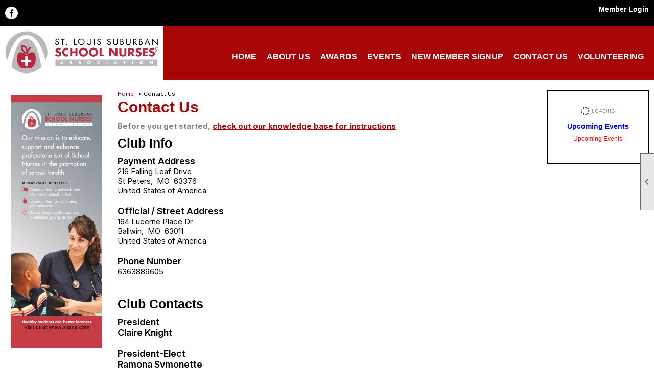

--- FILE ---
content_type: text/html; charset=utf-8
request_url: https://slssna.com/content.aspx?page_id=4&club_id=378296
body_size: 13621
content:
<!DOCTYPE html>


<html lang="en">
	<head id="page_head">   
		<title id="page_title">Contact Us - St. Louis Suburban School Nurse Association</title>
		
		
		

		
			<script>
				var True = true;
				var False = false;
				var pageId = "4";
				var enableChangeWarning = False;
				var localChangesPending = False;
				var otherChangesPending = false;
				var userLoggedIn = False;
				var memberNumber = '';
				var memberId = '';
				var previewMode = False;
				var isMobileDevice = False;
				var isMobileDisplay = False;
				var isPostBack = False;
				var submitButtonName = "ctl00_ctl00_send_button";
				var cancelButtonName = "";
				var focusControlId = '';
				var isApp = False;
				var app_platform = ""; 
				var hidePageTools = false;
				var isPopup = false;
				var isIE7 = false;
				var isIE8 = false;
				var renewLink = '';
				var paymentLink = '';
				var clubPrefix = "/";
				var pageToolsReferenceSelector = null;
				var isBotSession = True;
				function doCancel() {	}
			</script>  

			
			<link type="text/css" href="/css/smoothness/jquery-ui.min.css?v=20221017" rel="Stylesheet" />	
			<link rel="stylesheet" type="text/css" href="/css/common_ui.css?v=20251209" />
			<link rel="stylesheet" type="text/css" href="/css/widget.css?v=20250731" />
			<link rel="stylesheet" media="print" type="text/css" href="/css/printable.css?v=20221027" />
			
			<script src="/script/jquery.js?v=20221004"></script>

			<link rel='stylesheet' type='text/css' href='/clubs/378296/css/fonts.css?v=5' />
<link rel='stylesheet' type='text/css' href='/css/layout/99/layout.css?v=3' />
<link rel='stylesheet' type='text/css' href='/css/design/23/design.css?v=1' />
<link rel='stylesheet' type='text/css' href='/css/contact.css?v=20251205' />
<link rel='stylesheet' type='text/css' href='/css/color/23/color.css?v=120523' />
<link rel='stylesheet' type='text/css' href='/clubs/378296/css/generated.css' />
<link rel='stylesheet' type='text/css' href='/clubs/378296/css/club.css?v=9' />
<link rel='stylesheet' type='text/css' href='/clubs/378296/css/custom.css?v=9' />
<link href='/DES/GetFiles.aspx?type=styles&amp;version=63450906214&amp;files=12' type='text/css' rel='stylesheet' />
	
			<link rel="shortcut icon" href="favicon.ico?v=378296_1734105145" type="image/x-icon" /> 
			<meta id="keywords_meta_tag" name="keywords" content="St Louis Suburban School Nurses Association"></meta>
			<meta name="referrer" content="always" /> 
			<meta name="viewport" content="width=device-width, initial-scale=1" />
		

		
		
		

	</head>

	<body onhelp="return false;">
		<form method="post" action="./content.aspx?page_id=4&amp;club_id=378296" onsubmit="javascript:return WebForm_OnSubmit();" id="form" onreset="if (window.setTimeout) window.setTimeout(&#39;DES_OnReset(false);&#39;, 100);">
<div class="aspNetHidden">
<input type="hidden" name="style_sheet_manager_TSSM" id="style_sheet_manager_TSSM" value="" />
<input type="hidden" name="script_manager_TSM" id="script_manager_TSM" value="" />
<input type="hidden" name="__EVENTTARGET" id="__EVENTTARGET" value="" />
<input type="hidden" name="__EVENTARGUMENT" id="__EVENTARGUMENT" value="" />
<input type="hidden" name="DES_Group" id="DES_Group" value="" />
<input type="hidden" name="__VIEWSTATEFIELDCOUNT" id="__VIEWSTATEFIELDCOUNT" value="2" />
<input type="hidden" name="__VIEWSTATE" id="__VIEWSTATE" value="XMmLCsebLfbrPneHHZ4DH6NDLR6U1V66aEZDAAlyreUOu5XVyELxCKYNBeSos0/fqilflCIU55t2ON8CyabhFWYiwBn2kwZyznwvWPFbEa+9Q0uL2Q6PidNwHlwGh/llknk1Y8v5bxMNbEp83qXxm2F3HhJp0W3x/PRZ8v3LAtTxlgna5aUKpISBKOkaAQLCVUy5CFQSqClzJNCLHprEXaftqavx/2HNZF7W/cORTGJ3xiwKWMyHohk7lIxRmv9FG+XIlZIkuBj0SzUPKhT0TiBfnbzcjQk9iO5xXoi0+ZaDYox/hPHilqmig8vIEHTuMMLbNEf2ieAhAcoU4PQ5X3eR2ys4Gb8kOnMT9RRnJq8PuRYwt47pB34gWBk795EtNhQ2giAPIvvzZE2MJ3pceu5vVUMq4TAiuz/TTCIWOb3LURrwrMVYiy39il9zzZBasW/CJJp20YqgMUopo82r3dawLfEhXOr1parxPlbaAiSSOVHj0Oruw4kd316BM0N5+cPqVP388Ksd7IDbEUsGjM8CvPsw9FJcqKk6St8eCyq73nKKS/mZCLKhwBrgfdJwEblik+UyWWTAN0zL6mtKdJIvLBBQYAyB4Y7Ua3cmQknMtUC4/om6ga5Z0yijlq3SdkwCY1Q7qC1lbgD53gSDxti3ogjCUXUVVGzEaTUuuAGeQRJQAn6GzvChOMrj9Q60VkZRYLtQvSSLr4G9/i7BEaR2Q4/29YVKSzZxPqwne1BkK3kqJr7v2xh/MJvIp6kK4tuE2tDBai+2+g7I8upBwOz9P8nJGyqluwT/38EH6P9oneMAq2nE5jHUVu9KMv2VqgSCWg7biJjR7jF7s6qnhm4raC1i/t/erwbpOr4YVLuVdixCLyOZno4yATsERqt4QB5ifi6YBJoH70NCVr9UeuJr/tuznw/y05Z+/Il++pLRU2vuU1ZSbyoTL1eugYQ/4Ezz0u/zyWh2AVu9edpjoScVt4pQ/siFpT7eCrzlz/E9JKQ6Tb48wnDEFSBFj0UGMt4NcywVJ3Ik1SF7N3RHxCx4/ys1aj8G1bzA74uKCashq9RjXFbEvGibgK6FZZnjJAr9ec4goh6xYa4r9upIRQ4wKn/zPjctxEesQBv5KvMe3hVB/cBuL18OkK2kqafAJPR/W8LvCBXMPzAA/1nNgBJcxska1800xPaQGwfoOj/JLT74sqbMNId/yS+UN1v+RGh+aXxaobhqEJyckIXT3JmWh1aT9Id6yScSFvTH8CEXtem3xeN6Os4EXIX3GRzciPLFaYVpOd8l73eqzLovhKZOSPRux7gSOrAaS0Kmjiru5v2fyl28leGd8uuuPajg0/7ZGpIDcKmvJQKZ7vzXsLwNUC/n7L5bmd27MhOlbH9OxXMhuLv25nF9e8HqYI2s9zGItw2bEDLx1bFiXFtsOgNynQJBLT/xF3zjcfR2I/XcHUgWdO4zzBJbjPhOUUEqlnYBdSw0W0Skv5T7uYnXO/gUactHIYAM5FVzAxG1jT4ZkmXnFZ0jYMy8lGnhQt3wVe9PktrzrkWKRKYZeooW3j7u+sbv7LbXdJox5EVT8ENfD2aULwyStw6sRwsthNCUn87pPP725y2nwTlTYQZ3I76hqp/2527fbVv/AvQFrSySlM4qcSlS3192B8fNjEeI5OJVOg25jVjXgDlRR9sDUN9IwbbyY73yeMkFHZK1YEZW/[base64]/tptOTQkraiNKG19aSTrxqoUIMZrFJ6ipxnCRdMqyuVJZql6MBbDpCrspbiSH4zE0x" />
<input type="hidden" name="__VIEWSTATE1" id="__VIEWSTATE1" value="MBZV5Axju9fd2EMU5jTnk2/KkmMr0Q9Cy8ZcUzpdaqqLqE7ussFtKOi0ARVtx8JCNV7rJ4uCeAJGC5shNlm6ueMPDBENHM9qkFeOWkkuaNf63R/bvXszwnyYPGpPFV8Sdsh8riXSkBZBdh9oH9YDIVu3K+xaC2f/aXLf5Ldq/Zocg/LV4eemIifFuOoMEE4IoEBqashUPgzlPriD01hZZb/pPjMn05x/WnAQIBSfW+VDKXoz2Ui+CuNBB/jPjJeP1+ByyVWu6HcKZFzwxOq8t+frZYisfMwv6Ib7Bok7rpQMDdIpOaplczUJbxEhWicd3kdyPqD6g38thB1db1FJJFT2D780J6HwonYQ4uiwGRSKH5AqQ+C/yxYbMFssjveyUhq+E06XSNrDEbuX6C3Xjflomu9oQlmAlnxMg3oeRpvr8CDrnaVSWKzwGYGN81tw1pI5yMaLAPMD5dSG3jgzJNba7TkEkQlk/p8SKvwFvPSYSIZM6gHqPiH1dCVlG5rdrBoOD0CH90Xh4A9UtBEZeckqpIHVRRW/lQA2I7argU0poqVudl3Z2e4lbzEcoQsgQRA6VVizp79EGCxmGfsmP8quJK8PEXO+LkbLWrcGCU7OOtE1p0w5p3/lhiTj4ztmWx+h+UdEN+QccCcYxbRPUuv585V4riI5dekWfOqPCJEl8b/gaANGlTAezOEbpXJBzk+vKIzZ+UXVrXPzMKtDhlquWRw7OBBhZOAW0mdQYWEWeYng0zQtm4EDHMW2FkrWf0jVV7gfAiLLQU+P0INkoaiA/l/ZpDN4OrEkPpD8ZWSvfdVG" />
</div>

<script type="text/javascript">
//<![CDATA[
var theForm = document.forms['form'];
if (!theForm) {
    theForm = document.form;
}
function __doPostBack(eventTarget, eventArgument) {
    if (!theForm.onsubmit || (theForm.onsubmit() != false)) {
        theForm.__EVENTTARGET.value = eventTarget;
        theForm.__EVENTARGUMENT.value = eventArgument;
        theForm.submit();
    }
}
//]]>
</script>


<script src="/WebResource.axd?d=pynGkmcFUV13He1Qd6_TZD_D2KgvBt7G12Vw1g4A0HNv5Br7URGTkjksE-TYATFOTvNuxQ2&amp;t=638343903423008439" type="text/javascript"></script>


<script src="/Telerik.Web.UI.WebResource.axd?_TSM_HiddenField_=script_manager_TSM&amp;compress=1&amp;_TSM_CombinedScripts_=%3b%3bSystem.Web.Extensions%2c+Version%3d4.0.0.0%2c+Culture%3dneutral%2c+PublicKeyToken%3d31bf3856ad364e35%3aen-US%3ae441b334-44bb-41f8-b8ef-43fec6e58811%3aea597d4b%3ab25378d2%3bTelerik.Web.UI%3aen-US%3a8b7d6a7a-6133-413b-b622-bbc1f3ee15e4%3a16e4e7cd%3a365331c3%3a24ee1bba" type="text/javascript"></script><input type='hidden' id='DES_JSE' name='DES_JSE' value='' />
<script type='text/javascript'>
//<![CDATA[

var vJDHF = document.getElementById ? document.getElementById('DES_JSE') : (document.all ? document.all['DES_JSE'] : null);
if (vJDHF){vJDHF.value='1';}
//]]>
</script>
<script type='text/javascript' src='/DES/GetFiles.aspx?type=scripts&amp;version=4.0.7.5000&amp;files=0_1_14_48'></script>
<script type='text/javascript'>
//<![CDATA[
var gDES_VG={VCnt:5,POC:1,FOC:false,AOC:false,POS:1,FOS:true,AOS:true,ErrCtlCss:' DESVALFieldWithError',ErrLstCss:' DESVALListWithError',ErrChkCss:' DESVALCheckBoxWithError',ErrCtlCss2:' DESVALFieldWithErrorAlt',ErrLstCss2:' DESVALListWithErrorAlt',ErrChkCss2:' DESVALCheckBoxWithErrorAlt',CBECCMd:0,AltTmpt:'Please correct these errors:{NEWLINE}{0}',AltLdTxt:'#. ',AltLstStl:true,BlkT:1000,BlkOC:0,BlkOS:0,SOrd:new Array(1,2,0),ADVal:1};
//]]>
</script>

<script type="text/javascript">
//<![CDATA[
function WebForm_OnSubmit() {
if (!DES_ValOnSubmit())return false;
return true;
}
//]]>
</script>

<div class="aspNetHidden">

	<input type="hidden" name="__VIEWSTATEGENERATOR" id="__VIEWSTATEGENERATOR" value="65E7F3AF" />
</div>

			<a href="#page_content" id="skip_nav" tabindex="1">Skip to main content</a>
			<a name="top"></a>
			
			
			
			
			

			

			
			

			
			
			<script type="text/javascript">
//<![CDATA[
Sys.WebForms.PageRequestManager._initialize('script_manager', 'form', [], [], [], 90, '');
//]]>
</script>

			<script>
				$telerik.$.ajaxPrefilter(function (s) { if (s.crossDomain) { s.contents.script = false; } });
			</script>

			<input name="changes_pending" type="hidden" id="changes_pending" />
			<script src="https://s3.us-east-1.amazonaws.com/ClubExpressWebFiles/script/jquery-ui.min.js?v=20221017" integrity="sha384-rxCb5hadGhKYsOzRIvOkQ0ggxhZ5fjRxGVY+gkYd5vCYHxwwA5XxrDAW5fAnz9h5" crossorigin="anonymous"></script>
			<script src="/script/widget.js?v=20240307"></script>
			<script src="/script/common.js?v=20260105"></script>

			<script src="/script/address_verification.js?v=20250328"></script>
			<style> @import url("/css/address_verification.css?v=20250328");</style>

			

			

			
<div id="sliding_page_tools">
	
	<style type="text/css">
		@import url("/css/page_tools.css?v=20200604");
	</style>
	<i class="material-icons slide-indicator">&#xE314;</i>
	<ul>
		<li><a class="print-link" title="Print" id="print_link" onclick="printPage(&#39;&#39;, &#39;&#39;, &#39;St. Louis Suburban School Nurse Association&#39;, &#39;slssna.com&#39;); return false;" href="#"><i class='material-icons'></i>Print This Page</a></li>
		<li><a href="#" id="text_size" onclick="toggleTextSize(); return false;" title="Text Size" aria-label="Change Text Size" rel="nofollow" ><i class="material-icons">&#xE262;</i>Text Size</a></li>
		<li></li>
		<li ><a href="#top" id="go_to_top" title="Go To Top" aria-label="Got To Top of Page" rel="nofollow"><i class="material-icons">&#xE55D;</i>Scroll To Top</a></li>
		<li></li>
	</ul>

</div>



		
			
		
			<link rel="stylesheet" type="text/css" href="/script/galleria/themes/twelve/galleria.twelve.css" />	
			
			
			<script>
				$(document).ready(function () {
					if (focusControlId) {
						window.setTimeout(function () {
							var focusElement = document.getElementById(focusControlId);
							if (focusElement) {
								focusElement.focus();
							}
						}, 100);
					}
					
					var zenScript = document.createElement('script');
					zenScript.setAttribute('id', 'ze-snippet');
					zenScript.setAttribute('src', 'https://static.zdassets.com/ekr/snippet.js?key=e429ae43-bbec-4591-8dbb-e47eb91740bb');
					document.head.appendChild(zenScript);
					zenScript.onload = function () {
						zE('webWidget', 'setLocale', 'en-us');
						window.zESettings = {
							"webWidget": {
								"chat": {
									"suppress": true
								},
								"talk": {
									"suppress": true
								},
								"answerBot": {
									"suppress": true
								},
								"color": { "theme": "#3a73b2", "launcher": "#3a73b2", "launcherText": "#FFFFFF", "header": "#3a73b2" }
							}
						}
						zE('webWidget', 'helpCenter:setSuggestions', { search: '4' });
					}
				});

			</script>
			
			
		
			<input name="hidden_button_for_address_verification" id="hidden_button_for_address_verification" type="button" onclick="handleAddressVerificationAfterSubmit()" style="display:none" />
		
<script src="/script/layoutWidget.js?v=20220826" type="text/javascript"></script>
<script src="/script/layouts/99/layout.js?v=202200815" type="text/javascript"></script>

<div id="layout_wrapper">
	<section class="top-container"><div class="template-row fifty-fifty " id="fifty_fifty-1164081211"><div class="template-column half "><div class="cell-item inner-column"><div id='s|2' class='layout-widget social-widget'><div class='layout-social-panel white'><div class='minimal-icons'><a href='http://facebook.com/slssna' target='_blank' title='Visit us on Facebook' class='social-panel-icon Facebook'></a></div><script type="text/javascript">$(document).ready(function() { animateLayoutSocial(); });</script></div></div><div class='clear'></div></div></div><div class="template-column half " style="font-size:14px;text-align:right;padding:10px;margin-top:0px;margin-bottom:0px;" data-bw="-1" data-lh="-1"><div class="cell-item inner-column"><div id="u|0|" class="layout-widget user-panel" title="User Panel"><style type="text/css">@import url(/css/user_panel.css?v=20250120);</style><script type="text/javascript" src="/script/user_panel.js?v=20250120"></script><div id="user_panel_widget"><a href="/content.aspx?page_id=31&club_id=378296&action=login&user=5" class="login-link ">Member Login</a></div></div><div class="clear"></div></div></div><div class="clear"></div></div><div class="template-row twentyfive-seventyfive " id="twentyfive_seventyfive-705909949" style="background-color:#a80606;font-family:Arial, sans-serif;font-size:14px;margin-top:0px;margin-bottom:10px;" data-bg="#a80606" data-bw="-1" data-lh="-1"><div class="template-column quarter " style="background-color:#FFFFFF;font-family:Arial, sans-serif;font-size:14px;padding:10px;margin-top:0px;margin-bottom:0px;border-color:#000000;" data-bg="#FFFFFF" data-bw="-1" data-bc="#000000" data-lh="-1"><div class="cell-item inner-column"><img src="//images.clubexpress.com/378296/graphics/SLSSNA_Logo_Grey_1__556720682.png" title="SLSSNA_Logo_Grey_1_.png" alt="SLSSNA_Logo_Grey_1_.png"></div></div><div class="template-column threequarter " style="font-family:Arial, sans-serif;font-size:14px;text-align:right;padding:10px;margin-top:0px;margin-bottom:0px;border-color:#000000;" data-bw="-1" data-bc="#000000" data-lh="-1"><div class="cell-item inner-column"><div id="m|33|" class="layout-widget menu-widget" title="Menu"><a class="menutoggle" rel="nofollow"><span class="material-icons" title="Click here to show/hide the menu">menu</span></a><ul class='site-menu'><li> <span><a href="/content.aspx?page_id=0&club_id=378296">Home</a></span></li><li class='sub-parent' role='button' tabindex='0'><span><span>About Us</span></span><ul class='sub-menu'><li> <span><a href="/content.aspx?page_id=22&club_id=378296&module_id=533693">About Us</a></span></li><li> <span><a href="/content.aspx?page_id=42&club_id=378296">Committees</a></span></li><li> <span><a href="/content.aspx?page_id=22&club_id=378296&module_id=531892">Board of Directors</a></span></li><li> <span><a href="/content.aspx?page_id=22&club_id=378296&module_id=533672">Executive Committee</a></span></li></ul></li><li class='sub-parent' role='button' tabindex='0'><span><span>Awards</span></span><ul class='sub-menu'><li> <span><a href="/content.aspx?page_id=22&club_id=378296&module_id=533734">Awards</a></span></li><li> <span><a href="/content.aspx?page_id=22&club_id=378296&module_id=656522">Award Recipients</a></span></li></ul></li><li class='sub-parent' role='button' tabindex='0'><span><span>Events</span></span><ul class='sub-menu'><li> <span><a href="/content.aspx?page_id=4001&club_id=378296">Calendar</a></span></li></ul></li><li> <span><a href="/content.aspx?page_id=60&club_id=378296">New Member Signup</a></span></li><li aria-current='page' class='selected-menu-item'><span><a href="/content.aspx?page_id=4&club_id=378296">Contact Us</a></span></li><li> <span><a href="/content.aspx?page_id=2664&club_id=378296">Volunteering</a></span></li></ul></div><div class="clear"></div></div></div><div class="clear"></div></div></section>
	<main  class="layout-container main-container">
		<!-- left content -->
		<aside class="col left-col"><div class="template-row full-width " id="full_width-452748450"><div class="template-column full "><div class='cell-item inner-column'><img src="//images.clubexpress.com/378296/graphics/SLSSNA_Brochure_Picture_1441387866.png" title="SLSSNA_Brochure_Picture.png" alt="SLSSNA_Brochure_Picture.png"></div></div><div class="clear"></div></div></aside>
		<div id="content_column" class="col center-col  watermark">
			<!-- page content -->
			<div id="ctl00_crumb_trail_container" class="crumb-trail-container"><a href="/content.aspx?page_id=0&club_id=378296">Home</a><span aria-current='page'>Contact Us</span></div>
			<div id="page_content">
<style>
	@import url(/css/form_override.css?v=20220810);
</style>

	<script>
		var widgetId;

		// recaptchaCallback
		function recaptchaCallback(token) {
			__doPostBack("ctl00$ctl00$send_button");
		}

		// submitIt
		function submitIt() {
			recaptchaExecute();
		}
	</script>

	<script src='https://www.google.com/recaptcha/api.js?onload=recaptchaRender&render=explicit' async defer></script> 

	<script>
        var googleCaptchaKey = '6LcAA3wUAAAAAO-fcfPIHaWCEWRXFa9Rrg5FafD_';
		// recaptchaExecute
		function recaptchaExecute() {
			if (!validatePage()) {
				return;
			}
			try {
				grecaptcha.execute(widgetId);
			}
			catch (d) {
				alert(d.message);
			}
		}

		// recaptchaRender
		function recaptchaRender() {
			try {
				widgetId = grecaptcha.render('recaptcha', {
                    'sitekey': googleCaptchaKey,
					'callback': recaptchaCallback,
					'badge' : 'bottomright',
					'size': "invisible"
				});
			}
			catch (d) {
				alert(d.message);
			}
		}
    </script>

	<div id="recaptcha"></div>


<h1>Contact Us</h1>
<div class="instruction-text new-instruction-text">
Before you get started, <a href="https://help.clubexpress.com" target="_blank">check out our knowledge base for instructions</a>
</div>

<h2 class="club-info-h2 contact-h2">Club Info</h2>

<div class="contact-detail-box club-info-box contact-address-box">
		

		
			<div class="address-block">
				<div class="contact-box-name"><span id="ctl00_ctl00_two_address_name1">Payment Address</span></div>
					<span id="ctl00_ctl00_two_address_address1">216 Falling Leaf Drive</span><br />
					<span id="ctl00_ctl00_two_address_city1"> St Peters</span>,&nbsp;
					<span id="ctl00_ctl00_two_address_state1">MO</span>&nbsp;
					<span id="ctl00_ctl00_two_address_zip1">63376</span><br />
					<span id="ctl00_ctl00_two_address_country1">United States of America</span>
			</div>

			<div class="address-block">
				<div class="contact-box-name"><span id="ctl00_ctl00_two_address_name2">Official / Street Address</span></div>
				<span id="ctl00_ctl00_two_address_address2">164 Lucerne Place Dr</span><br />
				<span id="ctl00_ctl00_two_address_city2">Ballwin</span>,&nbsp;
				<span id="ctl00_ctl00_two_address_state2">MO</span>&nbsp;
				<span id="ctl00_ctl00_two_address_zip2">63011</span><br />
				<span id="ctl00_ctl00_two_address_country2">United States of America</span>
		</div>
		
		
		
		
			<div class="address-block">
				<div class="contact-box-name">Phone Number</div>
					6363889605
			</div>
		
	<div class="clear"></div>
	<div class="email-block">
		
	</div>
	<div class="clear"></div>
	<div class="fax-block">
		
	</div>
	<div class="clear"></div>
</div>


	<h2 class="contact-members-h2 contact-h2">Club Contacts</h2>
	<div class="contact-detail-box contact-members-detail">
	
		
				<div class="contact-container">
					<div class="contact-box-title">President</div>
					<div class="contact-box-name"><span id="ctl00_ctl00_contacts_repeater_contact_name_label_0">Claire Knight</span></div>
					<div class="contact-box-phone"></div>
					<div class="contact-box-email">
						
						
					</div>
				</div>
		
				<div class="contact-container">
					<div class="contact-box-title">President-Elect</div>
					<div class="contact-box-name"><span id="ctl00_ctl00_contacts_repeater_contact_name_label_1">Ramona Symonette</span></div>
					<div class="contact-box-phone"></div>
					<div class="contact-box-email">
						
						
					</div>
				</div>
		
				<div class="contact-container">
					<div class="contact-box-title">Treasurer</div>
					<div class="contact-box-name"><span id="ctl00_ctl00_contacts_repeater_contact_name_label_2">Debbie Schwer</span></div>
					<div class="contact-box-phone"></div>
					<div class="contact-box-email">
						
						
					</div>
				</div>
		
				<div class="contact-container">
					<div class="contact-box-title">Treasurer</div>
					<div class="contact-box-name"><span id="ctl00_ctl00_contacts_repeater_contact_name_label_3">Sherri Himich</span></div>
					<div class="contact-box-phone"></div>
					<div class="contact-box-email">
						
						
					</div>
				</div>
		
				<div class="contact-container">
					<div class="contact-box-title">Secretary</div>
					<div class="contact-box-name"><span id="ctl00_ctl00_contacts_repeater_contact_name_label_4">Rachel Kohn</span></div>
					<div class="contact-box-phone"></div>
					<div class="contact-box-email">
						
						
					</div>
				</div>
		
				<div class="contact-container">
					<div class="contact-box-title">Vice President</div>
					<div class="contact-box-name"><span id="ctl00_ctl00_contacts_repeater_contact_name_label_5">Kristie Newell</span></div>
					<div class="contact-box-phone"></div>
					<div class="contact-box-email">
						
						
					</div>
				</div>
		
				<div class="contact-container">
					<div class="contact-box-title">Past-President</div>
					<div class="contact-box-name"><span id="ctl00_ctl00_contacts_repeater_contact_name_label_6">Meagan Lozano</span></div>
					<div class="contact-box-phone"></div>
					<div class="contact-box-email">
						
						
					</div>
				</div>
		
		
	<div class="clear"></div>
	</div>






	<h2 class="contact-h2">Send Us an Email</h2>
	<div class="contact-detail-box">
		<div id="contact_form_container" class="top-label user-form">
			<div class="form-row">
				<label for="ctl00_ctl00_name_text">Your Name</label><input name="ctl00$ctl00$name_text" type="text" maxlength="60" size="60" id="ctl00_ctl00_name_text" /><span id="ctl00_ctl00_name_text_validator_RFM" class="DESVALRequiredFieldMarker">&nbsp;<img src='/DES/Appearance/Validation/RequiredDot.GIF' alt='*' /></span><span style='visibility:hidden;display:none' class='error-message'  id='ctl00_ctl00_name_text_validator'><img id="ctl00_ctl00_name_text_validator_Img" src="/DES/Appearance/Validation/error.svg" alt="" style="vertical-align:middle;" />&nbsp;<span id='ctl00_ctl00_name_text_validator_Txt'></span></span>
			</div>
			<div class="form-row">
				<label for="ctl00_ctl00_from_email_text">Your Email Address</label><input name="ctl00$ctl00$from_email_text" type="text" maxlength="100" size="60" id="ctl00_ctl00_from_email_text" /><span id="ctl00_ctl00_RequiredTextValidator1_RFM" class="DESVALRequiredFieldMarker">&nbsp;<img src='/DES/Appearance/Validation/RequiredDot.GIF' alt='*' /></span><span style='visibility:hidden;display:none' class='error-message'  id='ctl00_ctl00_RequiredTextValidator1'><img id="ctl00_ctl00_RequiredTextValidator1_Img" src="/DES/Appearance/Validation/error.svg" alt="" style="vertical-align:middle;" />&nbsp;<span id='ctl00_ctl00_RequiredTextValidator1_Txt'></span></span><span style='visibility:hidden;display:none' class='error-message'  id='ctl00_ctl00_from_email_validator'><img id="ctl00_ctl00_from_email_validator_Img" src="/DES/Appearance/Validation/error.svg" alt="" style="vertical-align:middle;" />&nbsp;<span id='ctl00_ctl00_from_email_validator_Txt'></span></span>
			</div>
			<div class="form-row">
				<label for="ctl00_ctl00_send_to_dropdown">Send To</label><select name="ctl00$ctl00$send_to_dropdown" id="ctl00_ctl00_send_to_dropdown">
	<option value="0">General Information</option>

</select>
			</div>
			<div class="form-row">
				<label for="ctl00_ctl00_subject_text">Subject</label><input name="ctl00$ctl00$subject_text" type="text" maxlength="100" size="60" id="ctl00_ctl00_subject_text" /><span id="ctl00_ctl00_RequiredTextValidator2_RFM" class="DESVALRequiredFieldMarker">&nbsp;<img src='/DES/Appearance/Validation/RequiredDot.GIF' alt='*' /></span><span style='visibility:hidden;display:none' class='error-message'  id='ctl00_ctl00_RequiredTextValidator2'><img id="ctl00_ctl00_RequiredTextValidator2_Img" src="/DES/Appearance/Validation/error.svg" alt="" style="vertical-align:middle;" />&nbsp;<span id='ctl00_ctl00_RequiredTextValidator2_Txt'></span></span>
			</div>
			<div class="form-row">
				<label for="ctl00_ctl00_body_text">Message</label><textarea name="ctl00$ctl00$body_text" rows="10" cols="40" id="ctl00_ctl00_body_text" MAX_LENGTH="1000">
</textarea><span id="ctl00_ctl00_RequiredTextValidator3_RFM" class="DESVALRequiredFieldMarker">&nbsp;<img src='/DES/Appearance/Validation/RequiredDot.GIF' alt='*' /></span><span style='visibility:hidden;display:none' class='error-message'  id='ctl00_ctl00_RequiredTextValidator3'><img id="ctl00_ctl00_RequiredTextValidator3_Img" src="/DES/Appearance/Validation/error.svg" alt="" style="vertical-align:middle;" />&nbsp;<span id='ctl00_ctl00_RequiredTextValidator3_Txt'></span></span>
			</div>
			<div class="clear"></div>
			<br />
			<div class="contact-button-container">
				<a  role='button'  class='ce-button' id='ctl00_ctl00_send_button'  title="Send Email"  href='#' onclick=" if (validatePage()) { submitIt();;};return false;"><span class='ok'>Send Email</span></a>
			</div>
	</div>
	<div class="clear"></div>
	</div>


<div class="clear"></div>

	

<script>
	$(document).ready(function () {
		setupTextareas();
	})
</script></div>
		</div>
		<!-- right content -->
		<aside class="col right-col"><div class="template-row full-width " id="full_width-311465492"><div class="template-column full " style="font-size:14px;padding:10px;margin-top:0px;margin-bottom:0px;border-width:2px;border-color:#000000;border-style:solid;" data-bw="2px" data-bc="#000000" data-lh="-1"><div class='cell-item inner-column'><div id='e|120||0|' class='ce-widget ue list' contenteditable='false' style='width:auto; ' data-width='auto' title='Upcoming Events'><div class='widget-loading'><img src='images/loading3.gif'></div><div class='placeholder-type'>Upcoming Events</div><div class='placeholder-title'>Upcoming Events</div></div><div class='clear'></div></div></div><div class="clear"></div></div></aside>
	</main>
	
	<section class="bottom-container"><div class="template-row twentyfive-fifty-twentyfive " id="twentyfive_fifty_twentyfive-435859751"><div class="template-column quarter " style="font-family:Arial, sans-serif;font-size:14px;text-align:center;padding:10px;margin-top:0px;margin-bottom:0px;" data-bw="-1" data-lh="-1"><div class="cell-item inner-column"><a href='https://www.missourischoolnurses.org/' target='_blank'><img src='//images.clubexpress.com/378296/graphics/MASN_Logo_1196855641.png' border='0' alt='https://www.missourischoolnurses.org/' width="212" height="212" style="width:212px;height:212px;border-width:0px;border-color:rgb(166, 8, 8);border-style:solid;" title="https://www.missourischoolnurses.org/"></a></div></div><div class="template-column half "><div class="cell-item inner-column"><p style="text-align: center;"><span style="font-family: Arial; font-size: 16px;"><em><span style="color: rgb(168, 6, 6);">St. Louis Suburban School Nurses' Association is a local district of the Missouri Association of School Nurses (state level), which is an affiliate of the National Association of School Nurses (national level).&nbsp; We all work in collaboration for the goal of optimizing student health and learning. State and national organizations have useful information for school nurses. Visit their websites by clicking on their logo.</span></em></span><br class="t-last-br">
</p></div></div><div class="template-column quarter " style="font-family:Arial, sans-serif;font-size:14px;text-align:center;padding:10px;margin-top:0px;margin-bottom:0px;" data-bw="-1" data-lh="-1"><div class="cell-item inner-column"><a href='https://www.nasn.org/home' target='_blank'><img src='//images.clubexpress.com/378296/graphics/NASN_Logo_994155245.png' border='0' alt=''></a></div></div><div class="clear"></div></div><div class="template-row full-width " id="full_width-853127885"><div class="template-column full "><div class='cell-item inner-column'><p style="text-align: right;">?&nbsp;2022 St. Louis Suburban School Nurses' Association<br class="t-last-br">
</p></div></div><div class="clear"></div></div></section>

	<footer>
		<div class="layout-wrapper">
			

<div class="footer-container">
	<a href="/">Home</a>&nbsp;&nbsp;&nbsp;|&nbsp;&nbsp;&nbsp;
	<a href="/content.aspx?page_id=4&club_id=378296" id="ctl00_footer_contact_us_link" >Contact Us</a>&nbsp;&nbsp;&nbsp;|&nbsp;&nbsp;&nbsp;
	<span id="ctl00_footer_copyright_panel">Copyright © 2026 - All Rights Reserved</span>&nbsp;&nbsp;&nbsp;|&nbsp;&nbsp;&nbsp;
	<a role='button' href='#' onclick="openModalPopup('/popup.aspx?page_id=126&club_id=378296', 600, 480, ''); return false;" id="ctl00_footer_terms_link"  aria-haspopup='dialog'  rel='nofollow'>Terms of Use</a>&nbsp;&nbsp;&nbsp;|&nbsp;&nbsp;&nbsp;
	<a role='button' href='#' onclick="openModalPopup('/popup.aspx?page_id=125&club_id=378296', 600, 480, ''); return false;" id="ctl00_footer_privacy_link"  aria-haspopup='dialog'  rel='nofollow'>Privacy Policy</a>
	<br />
	<a href="https://www.clubexpress.com/landing.aspx?source=SLSSNA" class="footer-link" rel="nofollow" target="_blank">Powered By&nbsp;<img src="/images/powered_by.png" alt="ClubExpress" align="absmiddle" border="0" /></a>
</div>

		</div>
	</footer>
</div>


<script>
	(function () {
		if (isMobileDevice && isMobileDisplay) {
			$('#layout_wrapper').attr('id', 'mobile_layout_wrapper').addClass('mobile-layout-wrapper');
			addEventListener("load",
				function () {
					setTimeout(hideURLbar, 0);
				}, false);
			function hideURLbar() {
				window.scrollTo(0, 1);
			}

			$("#mobile_go_to_top, #go_to_top").bind('click', function (event) {
				event.preventDefault();
				$("html, body").animate({ scrollTop: 0 }, 500);
			});

			$(".top-link").bind('click', function (event) {
				event.preventDefault();
				$("html, body").animate({ scrollTop: 0 }, 500);
			});

			$('.print-link').bind('click', function () {
				window.print();
			});
		}
	})();

	function $slideMenu() {
		$('ul.site-menu').slideToggle("slow");
	}

	$(document).ready(function () {
		var $this = $(this);
		if ($('#mobile_layout_wrapper').length) {

		}
		else {
			$('ul.site-menu li span span').bind('click', function (e) {
				$this = $(this);
				e.preventDefault();
				$this.parent().next().slideToggle("slow");
				$this.toggleClass("open");
			});
		}
	});          //end Ready


</script>


<script type="text/javascript">
//<![CDATA[
var gDES_Actions =  new Array({ActnFnc:DES_DoValidate,InitFnc:DES_InitValAction,Enabled:true,Cond:{EvalFnc:DES_EvalReqTextCond,InitFnc:DES_InitOneFldCond,Enabled:true,HUEvts:1,IDToEval:'ctl00_ctl00_name_text',CaseIns:true},CanRun:DES_CanRunVal,VT:'VAL',VIdx:0,ErrMsg:'Required',SumMsg:'Name is required',Dspl:2,FmttrFnc:DES_TextFmttr,ErrFldID:'ctl00_ctl00_name_text_validator',Blnk:true,BlnkCss:'DESVALBlinkText'}, {ActnFnc:DES_DoValidate,InitFnc:DES_InitValAction,Enabled:true,Cond:{EvalFnc:DES_EvalReqTextCond,InitFnc:DES_InitOneFldCond,Enabled:true,HUEvts:1,IDToEval:'ctl00_ctl00_from_email_text',CaseIns:true},CanRun:DES_CanRunVal,VT:'VAL',VIdx:1,ErrMsg:'Required',SumMsg:'Email is required',Dspl:2,FmttrFnc:DES_TextFmttr,ErrFldID:'ctl00_ctl00_RequiredTextValidator1',Blnk:true,BlnkCss:'DESVALBlinkText'}, {ActnFnc:DES_DoValidate,InitFnc:DES_InitValAction,Enabled:true,Cond:{EvalFnc:DES_EvalRegexCond,InitFnc:DES_InitOneFldCond,Enabled:true,HUEvts:1,IDToEval:'ctl00_ctl00_from_email_text',Expr:'^([\\w\\.!#\\$%\\-+.\'_]+@[A-Za-z0-9\\-]+(\\.[A-Za-z0-9\\-]{2,})+)$',Flags:'i',IBT:-1},CanRun:DES_CanRunVal,VT:'VAL',VIdx:2,ErrMsg:'Invalid email address',SumMsg:'Email format is not valid',Dspl:2,FmttrFnc:DES_TextFmttr,ErrFldID:'ctl00_ctl00_from_email_validator',Blnk:true,BlnkCss:'DESVALBlinkText'}, {ActnFnc:DES_DoValidate,InitFnc:DES_InitValAction,Enabled:true,Cond:{EvalFnc:DES_EvalReqTextCond,InitFnc:DES_InitOneFldCond,Enabled:true,HUEvts:1,IDToEval:'ctl00_ctl00_subject_text',CaseIns:true},CanRun:DES_CanRunVal,VT:'VAL',VIdx:3,ErrMsg:'Required',SumMsg:'Subject is required',Dspl:2,FmttrFnc:DES_TextFmttr,ErrFldID:'ctl00_ctl00_RequiredTextValidator2',Blnk:true,BlnkCss:'DESVALBlinkText'}, {ActnFnc:DES_DoValidate,InitFnc:DES_InitValAction,Enabled:true,Cond:{EvalFnc:DES_EvalReqTextCond,InitFnc:DES_InitOneFldCond,Enabled:true,HUEvts:1,IDToEval:'ctl00_ctl00_body_text',CaseIns:true},CanRun:DES_CanRunVal,VT:'VAL',VIdx:4,ErrMsg:'Required',SumMsg:'Email Text is required',Dspl:2,FmttrFnc:DES_TextFmttr,ErrFldID:'ctl00_ctl00_RequiredTextValidator3',Blnk:true,BlnkCss:'DESVALBlinkText'});
//]]>
</script>


<script type="text/javascript">
//<![CDATA[
window.__TsmHiddenField = $get('script_manager_TSM');//]]>
</script>
<!-- DESLIC: SUITE=DEVELOPMENT -->
<script type='text/javascript'>
//<![CDATA[
DES_InitActions();
//]]>
</script>
</form>
		
		
	</body>
</html>




--- FILE ---
content_type: text/html; charset=utf-8
request_url: https://www.google.com/recaptcha/api2/anchor?ar=1&k=6LcAA3wUAAAAAO-fcfPIHaWCEWRXFa9Rrg5FafD_&co=aHR0cHM6Ly9zbHNzbmEuY29tOjQ0Mw..&hl=en&v=PoyoqOPhxBO7pBk68S4YbpHZ&size=invisible&badge=bottomright&anchor-ms=20000&execute-ms=30000&cb=na7itmd4dwkm
body_size: 49322
content:
<!DOCTYPE HTML><html dir="ltr" lang="en"><head><meta http-equiv="Content-Type" content="text/html; charset=UTF-8">
<meta http-equiv="X-UA-Compatible" content="IE=edge">
<title>reCAPTCHA</title>
<style type="text/css">
/* cyrillic-ext */
@font-face {
  font-family: 'Roboto';
  font-style: normal;
  font-weight: 400;
  font-stretch: 100%;
  src: url(//fonts.gstatic.com/s/roboto/v48/KFO7CnqEu92Fr1ME7kSn66aGLdTylUAMa3GUBHMdazTgWw.woff2) format('woff2');
  unicode-range: U+0460-052F, U+1C80-1C8A, U+20B4, U+2DE0-2DFF, U+A640-A69F, U+FE2E-FE2F;
}
/* cyrillic */
@font-face {
  font-family: 'Roboto';
  font-style: normal;
  font-weight: 400;
  font-stretch: 100%;
  src: url(//fonts.gstatic.com/s/roboto/v48/KFO7CnqEu92Fr1ME7kSn66aGLdTylUAMa3iUBHMdazTgWw.woff2) format('woff2');
  unicode-range: U+0301, U+0400-045F, U+0490-0491, U+04B0-04B1, U+2116;
}
/* greek-ext */
@font-face {
  font-family: 'Roboto';
  font-style: normal;
  font-weight: 400;
  font-stretch: 100%;
  src: url(//fonts.gstatic.com/s/roboto/v48/KFO7CnqEu92Fr1ME7kSn66aGLdTylUAMa3CUBHMdazTgWw.woff2) format('woff2');
  unicode-range: U+1F00-1FFF;
}
/* greek */
@font-face {
  font-family: 'Roboto';
  font-style: normal;
  font-weight: 400;
  font-stretch: 100%;
  src: url(//fonts.gstatic.com/s/roboto/v48/KFO7CnqEu92Fr1ME7kSn66aGLdTylUAMa3-UBHMdazTgWw.woff2) format('woff2');
  unicode-range: U+0370-0377, U+037A-037F, U+0384-038A, U+038C, U+038E-03A1, U+03A3-03FF;
}
/* math */
@font-face {
  font-family: 'Roboto';
  font-style: normal;
  font-weight: 400;
  font-stretch: 100%;
  src: url(//fonts.gstatic.com/s/roboto/v48/KFO7CnqEu92Fr1ME7kSn66aGLdTylUAMawCUBHMdazTgWw.woff2) format('woff2');
  unicode-range: U+0302-0303, U+0305, U+0307-0308, U+0310, U+0312, U+0315, U+031A, U+0326-0327, U+032C, U+032F-0330, U+0332-0333, U+0338, U+033A, U+0346, U+034D, U+0391-03A1, U+03A3-03A9, U+03B1-03C9, U+03D1, U+03D5-03D6, U+03F0-03F1, U+03F4-03F5, U+2016-2017, U+2034-2038, U+203C, U+2040, U+2043, U+2047, U+2050, U+2057, U+205F, U+2070-2071, U+2074-208E, U+2090-209C, U+20D0-20DC, U+20E1, U+20E5-20EF, U+2100-2112, U+2114-2115, U+2117-2121, U+2123-214F, U+2190, U+2192, U+2194-21AE, U+21B0-21E5, U+21F1-21F2, U+21F4-2211, U+2213-2214, U+2216-22FF, U+2308-230B, U+2310, U+2319, U+231C-2321, U+2336-237A, U+237C, U+2395, U+239B-23B7, U+23D0, U+23DC-23E1, U+2474-2475, U+25AF, U+25B3, U+25B7, U+25BD, U+25C1, U+25CA, U+25CC, U+25FB, U+266D-266F, U+27C0-27FF, U+2900-2AFF, U+2B0E-2B11, U+2B30-2B4C, U+2BFE, U+3030, U+FF5B, U+FF5D, U+1D400-1D7FF, U+1EE00-1EEFF;
}
/* symbols */
@font-face {
  font-family: 'Roboto';
  font-style: normal;
  font-weight: 400;
  font-stretch: 100%;
  src: url(//fonts.gstatic.com/s/roboto/v48/KFO7CnqEu92Fr1ME7kSn66aGLdTylUAMaxKUBHMdazTgWw.woff2) format('woff2');
  unicode-range: U+0001-000C, U+000E-001F, U+007F-009F, U+20DD-20E0, U+20E2-20E4, U+2150-218F, U+2190, U+2192, U+2194-2199, U+21AF, U+21E6-21F0, U+21F3, U+2218-2219, U+2299, U+22C4-22C6, U+2300-243F, U+2440-244A, U+2460-24FF, U+25A0-27BF, U+2800-28FF, U+2921-2922, U+2981, U+29BF, U+29EB, U+2B00-2BFF, U+4DC0-4DFF, U+FFF9-FFFB, U+10140-1018E, U+10190-1019C, U+101A0, U+101D0-101FD, U+102E0-102FB, U+10E60-10E7E, U+1D2C0-1D2D3, U+1D2E0-1D37F, U+1F000-1F0FF, U+1F100-1F1AD, U+1F1E6-1F1FF, U+1F30D-1F30F, U+1F315, U+1F31C, U+1F31E, U+1F320-1F32C, U+1F336, U+1F378, U+1F37D, U+1F382, U+1F393-1F39F, U+1F3A7-1F3A8, U+1F3AC-1F3AF, U+1F3C2, U+1F3C4-1F3C6, U+1F3CA-1F3CE, U+1F3D4-1F3E0, U+1F3ED, U+1F3F1-1F3F3, U+1F3F5-1F3F7, U+1F408, U+1F415, U+1F41F, U+1F426, U+1F43F, U+1F441-1F442, U+1F444, U+1F446-1F449, U+1F44C-1F44E, U+1F453, U+1F46A, U+1F47D, U+1F4A3, U+1F4B0, U+1F4B3, U+1F4B9, U+1F4BB, U+1F4BF, U+1F4C8-1F4CB, U+1F4D6, U+1F4DA, U+1F4DF, U+1F4E3-1F4E6, U+1F4EA-1F4ED, U+1F4F7, U+1F4F9-1F4FB, U+1F4FD-1F4FE, U+1F503, U+1F507-1F50B, U+1F50D, U+1F512-1F513, U+1F53E-1F54A, U+1F54F-1F5FA, U+1F610, U+1F650-1F67F, U+1F687, U+1F68D, U+1F691, U+1F694, U+1F698, U+1F6AD, U+1F6B2, U+1F6B9-1F6BA, U+1F6BC, U+1F6C6-1F6CF, U+1F6D3-1F6D7, U+1F6E0-1F6EA, U+1F6F0-1F6F3, U+1F6F7-1F6FC, U+1F700-1F7FF, U+1F800-1F80B, U+1F810-1F847, U+1F850-1F859, U+1F860-1F887, U+1F890-1F8AD, U+1F8B0-1F8BB, U+1F8C0-1F8C1, U+1F900-1F90B, U+1F93B, U+1F946, U+1F984, U+1F996, U+1F9E9, U+1FA00-1FA6F, U+1FA70-1FA7C, U+1FA80-1FA89, U+1FA8F-1FAC6, U+1FACE-1FADC, U+1FADF-1FAE9, U+1FAF0-1FAF8, U+1FB00-1FBFF;
}
/* vietnamese */
@font-face {
  font-family: 'Roboto';
  font-style: normal;
  font-weight: 400;
  font-stretch: 100%;
  src: url(//fonts.gstatic.com/s/roboto/v48/KFO7CnqEu92Fr1ME7kSn66aGLdTylUAMa3OUBHMdazTgWw.woff2) format('woff2');
  unicode-range: U+0102-0103, U+0110-0111, U+0128-0129, U+0168-0169, U+01A0-01A1, U+01AF-01B0, U+0300-0301, U+0303-0304, U+0308-0309, U+0323, U+0329, U+1EA0-1EF9, U+20AB;
}
/* latin-ext */
@font-face {
  font-family: 'Roboto';
  font-style: normal;
  font-weight: 400;
  font-stretch: 100%;
  src: url(//fonts.gstatic.com/s/roboto/v48/KFO7CnqEu92Fr1ME7kSn66aGLdTylUAMa3KUBHMdazTgWw.woff2) format('woff2');
  unicode-range: U+0100-02BA, U+02BD-02C5, U+02C7-02CC, U+02CE-02D7, U+02DD-02FF, U+0304, U+0308, U+0329, U+1D00-1DBF, U+1E00-1E9F, U+1EF2-1EFF, U+2020, U+20A0-20AB, U+20AD-20C0, U+2113, U+2C60-2C7F, U+A720-A7FF;
}
/* latin */
@font-face {
  font-family: 'Roboto';
  font-style: normal;
  font-weight: 400;
  font-stretch: 100%;
  src: url(//fonts.gstatic.com/s/roboto/v48/KFO7CnqEu92Fr1ME7kSn66aGLdTylUAMa3yUBHMdazQ.woff2) format('woff2');
  unicode-range: U+0000-00FF, U+0131, U+0152-0153, U+02BB-02BC, U+02C6, U+02DA, U+02DC, U+0304, U+0308, U+0329, U+2000-206F, U+20AC, U+2122, U+2191, U+2193, U+2212, U+2215, U+FEFF, U+FFFD;
}
/* cyrillic-ext */
@font-face {
  font-family: 'Roboto';
  font-style: normal;
  font-weight: 500;
  font-stretch: 100%;
  src: url(//fonts.gstatic.com/s/roboto/v48/KFO7CnqEu92Fr1ME7kSn66aGLdTylUAMa3GUBHMdazTgWw.woff2) format('woff2');
  unicode-range: U+0460-052F, U+1C80-1C8A, U+20B4, U+2DE0-2DFF, U+A640-A69F, U+FE2E-FE2F;
}
/* cyrillic */
@font-face {
  font-family: 'Roboto';
  font-style: normal;
  font-weight: 500;
  font-stretch: 100%;
  src: url(//fonts.gstatic.com/s/roboto/v48/KFO7CnqEu92Fr1ME7kSn66aGLdTylUAMa3iUBHMdazTgWw.woff2) format('woff2');
  unicode-range: U+0301, U+0400-045F, U+0490-0491, U+04B0-04B1, U+2116;
}
/* greek-ext */
@font-face {
  font-family: 'Roboto';
  font-style: normal;
  font-weight: 500;
  font-stretch: 100%;
  src: url(//fonts.gstatic.com/s/roboto/v48/KFO7CnqEu92Fr1ME7kSn66aGLdTylUAMa3CUBHMdazTgWw.woff2) format('woff2');
  unicode-range: U+1F00-1FFF;
}
/* greek */
@font-face {
  font-family: 'Roboto';
  font-style: normal;
  font-weight: 500;
  font-stretch: 100%;
  src: url(//fonts.gstatic.com/s/roboto/v48/KFO7CnqEu92Fr1ME7kSn66aGLdTylUAMa3-UBHMdazTgWw.woff2) format('woff2');
  unicode-range: U+0370-0377, U+037A-037F, U+0384-038A, U+038C, U+038E-03A1, U+03A3-03FF;
}
/* math */
@font-face {
  font-family: 'Roboto';
  font-style: normal;
  font-weight: 500;
  font-stretch: 100%;
  src: url(//fonts.gstatic.com/s/roboto/v48/KFO7CnqEu92Fr1ME7kSn66aGLdTylUAMawCUBHMdazTgWw.woff2) format('woff2');
  unicode-range: U+0302-0303, U+0305, U+0307-0308, U+0310, U+0312, U+0315, U+031A, U+0326-0327, U+032C, U+032F-0330, U+0332-0333, U+0338, U+033A, U+0346, U+034D, U+0391-03A1, U+03A3-03A9, U+03B1-03C9, U+03D1, U+03D5-03D6, U+03F0-03F1, U+03F4-03F5, U+2016-2017, U+2034-2038, U+203C, U+2040, U+2043, U+2047, U+2050, U+2057, U+205F, U+2070-2071, U+2074-208E, U+2090-209C, U+20D0-20DC, U+20E1, U+20E5-20EF, U+2100-2112, U+2114-2115, U+2117-2121, U+2123-214F, U+2190, U+2192, U+2194-21AE, U+21B0-21E5, U+21F1-21F2, U+21F4-2211, U+2213-2214, U+2216-22FF, U+2308-230B, U+2310, U+2319, U+231C-2321, U+2336-237A, U+237C, U+2395, U+239B-23B7, U+23D0, U+23DC-23E1, U+2474-2475, U+25AF, U+25B3, U+25B7, U+25BD, U+25C1, U+25CA, U+25CC, U+25FB, U+266D-266F, U+27C0-27FF, U+2900-2AFF, U+2B0E-2B11, U+2B30-2B4C, U+2BFE, U+3030, U+FF5B, U+FF5D, U+1D400-1D7FF, U+1EE00-1EEFF;
}
/* symbols */
@font-face {
  font-family: 'Roboto';
  font-style: normal;
  font-weight: 500;
  font-stretch: 100%;
  src: url(//fonts.gstatic.com/s/roboto/v48/KFO7CnqEu92Fr1ME7kSn66aGLdTylUAMaxKUBHMdazTgWw.woff2) format('woff2');
  unicode-range: U+0001-000C, U+000E-001F, U+007F-009F, U+20DD-20E0, U+20E2-20E4, U+2150-218F, U+2190, U+2192, U+2194-2199, U+21AF, U+21E6-21F0, U+21F3, U+2218-2219, U+2299, U+22C4-22C6, U+2300-243F, U+2440-244A, U+2460-24FF, U+25A0-27BF, U+2800-28FF, U+2921-2922, U+2981, U+29BF, U+29EB, U+2B00-2BFF, U+4DC0-4DFF, U+FFF9-FFFB, U+10140-1018E, U+10190-1019C, U+101A0, U+101D0-101FD, U+102E0-102FB, U+10E60-10E7E, U+1D2C0-1D2D3, U+1D2E0-1D37F, U+1F000-1F0FF, U+1F100-1F1AD, U+1F1E6-1F1FF, U+1F30D-1F30F, U+1F315, U+1F31C, U+1F31E, U+1F320-1F32C, U+1F336, U+1F378, U+1F37D, U+1F382, U+1F393-1F39F, U+1F3A7-1F3A8, U+1F3AC-1F3AF, U+1F3C2, U+1F3C4-1F3C6, U+1F3CA-1F3CE, U+1F3D4-1F3E0, U+1F3ED, U+1F3F1-1F3F3, U+1F3F5-1F3F7, U+1F408, U+1F415, U+1F41F, U+1F426, U+1F43F, U+1F441-1F442, U+1F444, U+1F446-1F449, U+1F44C-1F44E, U+1F453, U+1F46A, U+1F47D, U+1F4A3, U+1F4B0, U+1F4B3, U+1F4B9, U+1F4BB, U+1F4BF, U+1F4C8-1F4CB, U+1F4D6, U+1F4DA, U+1F4DF, U+1F4E3-1F4E6, U+1F4EA-1F4ED, U+1F4F7, U+1F4F9-1F4FB, U+1F4FD-1F4FE, U+1F503, U+1F507-1F50B, U+1F50D, U+1F512-1F513, U+1F53E-1F54A, U+1F54F-1F5FA, U+1F610, U+1F650-1F67F, U+1F687, U+1F68D, U+1F691, U+1F694, U+1F698, U+1F6AD, U+1F6B2, U+1F6B9-1F6BA, U+1F6BC, U+1F6C6-1F6CF, U+1F6D3-1F6D7, U+1F6E0-1F6EA, U+1F6F0-1F6F3, U+1F6F7-1F6FC, U+1F700-1F7FF, U+1F800-1F80B, U+1F810-1F847, U+1F850-1F859, U+1F860-1F887, U+1F890-1F8AD, U+1F8B0-1F8BB, U+1F8C0-1F8C1, U+1F900-1F90B, U+1F93B, U+1F946, U+1F984, U+1F996, U+1F9E9, U+1FA00-1FA6F, U+1FA70-1FA7C, U+1FA80-1FA89, U+1FA8F-1FAC6, U+1FACE-1FADC, U+1FADF-1FAE9, U+1FAF0-1FAF8, U+1FB00-1FBFF;
}
/* vietnamese */
@font-face {
  font-family: 'Roboto';
  font-style: normal;
  font-weight: 500;
  font-stretch: 100%;
  src: url(//fonts.gstatic.com/s/roboto/v48/KFO7CnqEu92Fr1ME7kSn66aGLdTylUAMa3OUBHMdazTgWw.woff2) format('woff2');
  unicode-range: U+0102-0103, U+0110-0111, U+0128-0129, U+0168-0169, U+01A0-01A1, U+01AF-01B0, U+0300-0301, U+0303-0304, U+0308-0309, U+0323, U+0329, U+1EA0-1EF9, U+20AB;
}
/* latin-ext */
@font-face {
  font-family: 'Roboto';
  font-style: normal;
  font-weight: 500;
  font-stretch: 100%;
  src: url(//fonts.gstatic.com/s/roboto/v48/KFO7CnqEu92Fr1ME7kSn66aGLdTylUAMa3KUBHMdazTgWw.woff2) format('woff2');
  unicode-range: U+0100-02BA, U+02BD-02C5, U+02C7-02CC, U+02CE-02D7, U+02DD-02FF, U+0304, U+0308, U+0329, U+1D00-1DBF, U+1E00-1E9F, U+1EF2-1EFF, U+2020, U+20A0-20AB, U+20AD-20C0, U+2113, U+2C60-2C7F, U+A720-A7FF;
}
/* latin */
@font-face {
  font-family: 'Roboto';
  font-style: normal;
  font-weight: 500;
  font-stretch: 100%;
  src: url(//fonts.gstatic.com/s/roboto/v48/KFO7CnqEu92Fr1ME7kSn66aGLdTylUAMa3yUBHMdazQ.woff2) format('woff2');
  unicode-range: U+0000-00FF, U+0131, U+0152-0153, U+02BB-02BC, U+02C6, U+02DA, U+02DC, U+0304, U+0308, U+0329, U+2000-206F, U+20AC, U+2122, U+2191, U+2193, U+2212, U+2215, U+FEFF, U+FFFD;
}
/* cyrillic-ext */
@font-face {
  font-family: 'Roboto';
  font-style: normal;
  font-weight: 900;
  font-stretch: 100%;
  src: url(//fonts.gstatic.com/s/roboto/v48/KFO7CnqEu92Fr1ME7kSn66aGLdTylUAMa3GUBHMdazTgWw.woff2) format('woff2');
  unicode-range: U+0460-052F, U+1C80-1C8A, U+20B4, U+2DE0-2DFF, U+A640-A69F, U+FE2E-FE2F;
}
/* cyrillic */
@font-face {
  font-family: 'Roboto';
  font-style: normal;
  font-weight: 900;
  font-stretch: 100%;
  src: url(//fonts.gstatic.com/s/roboto/v48/KFO7CnqEu92Fr1ME7kSn66aGLdTylUAMa3iUBHMdazTgWw.woff2) format('woff2');
  unicode-range: U+0301, U+0400-045F, U+0490-0491, U+04B0-04B1, U+2116;
}
/* greek-ext */
@font-face {
  font-family: 'Roboto';
  font-style: normal;
  font-weight: 900;
  font-stretch: 100%;
  src: url(//fonts.gstatic.com/s/roboto/v48/KFO7CnqEu92Fr1ME7kSn66aGLdTylUAMa3CUBHMdazTgWw.woff2) format('woff2');
  unicode-range: U+1F00-1FFF;
}
/* greek */
@font-face {
  font-family: 'Roboto';
  font-style: normal;
  font-weight: 900;
  font-stretch: 100%;
  src: url(//fonts.gstatic.com/s/roboto/v48/KFO7CnqEu92Fr1ME7kSn66aGLdTylUAMa3-UBHMdazTgWw.woff2) format('woff2');
  unicode-range: U+0370-0377, U+037A-037F, U+0384-038A, U+038C, U+038E-03A1, U+03A3-03FF;
}
/* math */
@font-face {
  font-family: 'Roboto';
  font-style: normal;
  font-weight: 900;
  font-stretch: 100%;
  src: url(//fonts.gstatic.com/s/roboto/v48/KFO7CnqEu92Fr1ME7kSn66aGLdTylUAMawCUBHMdazTgWw.woff2) format('woff2');
  unicode-range: U+0302-0303, U+0305, U+0307-0308, U+0310, U+0312, U+0315, U+031A, U+0326-0327, U+032C, U+032F-0330, U+0332-0333, U+0338, U+033A, U+0346, U+034D, U+0391-03A1, U+03A3-03A9, U+03B1-03C9, U+03D1, U+03D5-03D6, U+03F0-03F1, U+03F4-03F5, U+2016-2017, U+2034-2038, U+203C, U+2040, U+2043, U+2047, U+2050, U+2057, U+205F, U+2070-2071, U+2074-208E, U+2090-209C, U+20D0-20DC, U+20E1, U+20E5-20EF, U+2100-2112, U+2114-2115, U+2117-2121, U+2123-214F, U+2190, U+2192, U+2194-21AE, U+21B0-21E5, U+21F1-21F2, U+21F4-2211, U+2213-2214, U+2216-22FF, U+2308-230B, U+2310, U+2319, U+231C-2321, U+2336-237A, U+237C, U+2395, U+239B-23B7, U+23D0, U+23DC-23E1, U+2474-2475, U+25AF, U+25B3, U+25B7, U+25BD, U+25C1, U+25CA, U+25CC, U+25FB, U+266D-266F, U+27C0-27FF, U+2900-2AFF, U+2B0E-2B11, U+2B30-2B4C, U+2BFE, U+3030, U+FF5B, U+FF5D, U+1D400-1D7FF, U+1EE00-1EEFF;
}
/* symbols */
@font-face {
  font-family: 'Roboto';
  font-style: normal;
  font-weight: 900;
  font-stretch: 100%;
  src: url(//fonts.gstatic.com/s/roboto/v48/KFO7CnqEu92Fr1ME7kSn66aGLdTylUAMaxKUBHMdazTgWw.woff2) format('woff2');
  unicode-range: U+0001-000C, U+000E-001F, U+007F-009F, U+20DD-20E0, U+20E2-20E4, U+2150-218F, U+2190, U+2192, U+2194-2199, U+21AF, U+21E6-21F0, U+21F3, U+2218-2219, U+2299, U+22C4-22C6, U+2300-243F, U+2440-244A, U+2460-24FF, U+25A0-27BF, U+2800-28FF, U+2921-2922, U+2981, U+29BF, U+29EB, U+2B00-2BFF, U+4DC0-4DFF, U+FFF9-FFFB, U+10140-1018E, U+10190-1019C, U+101A0, U+101D0-101FD, U+102E0-102FB, U+10E60-10E7E, U+1D2C0-1D2D3, U+1D2E0-1D37F, U+1F000-1F0FF, U+1F100-1F1AD, U+1F1E6-1F1FF, U+1F30D-1F30F, U+1F315, U+1F31C, U+1F31E, U+1F320-1F32C, U+1F336, U+1F378, U+1F37D, U+1F382, U+1F393-1F39F, U+1F3A7-1F3A8, U+1F3AC-1F3AF, U+1F3C2, U+1F3C4-1F3C6, U+1F3CA-1F3CE, U+1F3D4-1F3E0, U+1F3ED, U+1F3F1-1F3F3, U+1F3F5-1F3F7, U+1F408, U+1F415, U+1F41F, U+1F426, U+1F43F, U+1F441-1F442, U+1F444, U+1F446-1F449, U+1F44C-1F44E, U+1F453, U+1F46A, U+1F47D, U+1F4A3, U+1F4B0, U+1F4B3, U+1F4B9, U+1F4BB, U+1F4BF, U+1F4C8-1F4CB, U+1F4D6, U+1F4DA, U+1F4DF, U+1F4E3-1F4E6, U+1F4EA-1F4ED, U+1F4F7, U+1F4F9-1F4FB, U+1F4FD-1F4FE, U+1F503, U+1F507-1F50B, U+1F50D, U+1F512-1F513, U+1F53E-1F54A, U+1F54F-1F5FA, U+1F610, U+1F650-1F67F, U+1F687, U+1F68D, U+1F691, U+1F694, U+1F698, U+1F6AD, U+1F6B2, U+1F6B9-1F6BA, U+1F6BC, U+1F6C6-1F6CF, U+1F6D3-1F6D7, U+1F6E0-1F6EA, U+1F6F0-1F6F3, U+1F6F7-1F6FC, U+1F700-1F7FF, U+1F800-1F80B, U+1F810-1F847, U+1F850-1F859, U+1F860-1F887, U+1F890-1F8AD, U+1F8B0-1F8BB, U+1F8C0-1F8C1, U+1F900-1F90B, U+1F93B, U+1F946, U+1F984, U+1F996, U+1F9E9, U+1FA00-1FA6F, U+1FA70-1FA7C, U+1FA80-1FA89, U+1FA8F-1FAC6, U+1FACE-1FADC, U+1FADF-1FAE9, U+1FAF0-1FAF8, U+1FB00-1FBFF;
}
/* vietnamese */
@font-face {
  font-family: 'Roboto';
  font-style: normal;
  font-weight: 900;
  font-stretch: 100%;
  src: url(//fonts.gstatic.com/s/roboto/v48/KFO7CnqEu92Fr1ME7kSn66aGLdTylUAMa3OUBHMdazTgWw.woff2) format('woff2');
  unicode-range: U+0102-0103, U+0110-0111, U+0128-0129, U+0168-0169, U+01A0-01A1, U+01AF-01B0, U+0300-0301, U+0303-0304, U+0308-0309, U+0323, U+0329, U+1EA0-1EF9, U+20AB;
}
/* latin-ext */
@font-face {
  font-family: 'Roboto';
  font-style: normal;
  font-weight: 900;
  font-stretch: 100%;
  src: url(//fonts.gstatic.com/s/roboto/v48/KFO7CnqEu92Fr1ME7kSn66aGLdTylUAMa3KUBHMdazTgWw.woff2) format('woff2');
  unicode-range: U+0100-02BA, U+02BD-02C5, U+02C7-02CC, U+02CE-02D7, U+02DD-02FF, U+0304, U+0308, U+0329, U+1D00-1DBF, U+1E00-1E9F, U+1EF2-1EFF, U+2020, U+20A0-20AB, U+20AD-20C0, U+2113, U+2C60-2C7F, U+A720-A7FF;
}
/* latin */
@font-face {
  font-family: 'Roboto';
  font-style: normal;
  font-weight: 900;
  font-stretch: 100%;
  src: url(//fonts.gstatic.com/s/roboto/v48/KFO7CnqEu92Fr1ME7kSn66aGLdTylUAMa3yUBHMdazQ.woff2) format('woff2');
  unicode-range: U+0000-00FF, U+0131, U+0152-0153, U+02BB-02BC, U+02C6, U+02DA, U+02DC, U+0304, U+0308, U+0329, U+2000-206F, U+20AC, U+2122, U+2191, U+2193, U+2212, U+2215, U+FEFF, U+FFFD;
}

</style>
<link rel="stylesheet" type="text/css" href="https://www.gstatic.com/recaptcha/releases/PoyoqOPhxBO7pBk68S4YbpHZ/styles__ltr.css">
<script nonce="dVSu2T4YoiXtXjF6EyVdag" type="text/javascript">window['__recaptcha_api'] = 'https://www.google.com/recaptcha/api2/';</script>
<script type="text/javascript" src="https://www.gstatic.com/recaptcha/releases/PoyoqOPhxBO7pBk68S4YbpHZ/recaptcha__en.js" nonce="dVSu2T4YoiXtXjF6EyVdag">
      
    </script></head>
<body><div id="rc-anchor-alert" class="rc-anchor-alert"></div>
<input type="hidden" id="recaptcha-token" value="[base64]">
<script type="text/javascript" nonce="dVSu2T4YoiXtXjF6EyVdag">
      recaptcha.anchor.Main.init("[\x22ainput\x22,[\x22bgdata\x22,\x22\x22,\[base64]/[base64]/bmV3IFpbdF0obVswXSk6Sz09Mj9uZXcgWlt0XShtWzBdLG1bMV0pOks9PTM/bmV3IFpbdF0obVswXSxtWzFdLG1bMl0pOks9PTQ/[base64]/[base64]/[base64]/[base64]/[base64]/[base64]/[base64]/[base64]/[base64]/[base64]/[base64]/[base64]/[base64]/[base64]\\u003d\\u003d\x22,\[base64]\\u003d\\u003d\x22,\x22ScK6N8KQw65eM2UBw7bCol/Co8OLeEPDqUTCq24Cw4TDtD1FMMKbwpzCp03CvR5Hw6sPwqPCuVvCpxLDsGLDssKeNcOZw5FBSMO+J1jDssOcw5vDvEUIIsOAwrfDj2zCnkp6J8KXV07DnsKZVDrCszzDjsKuD8OqwqZVAS3CkCrCujpIw7DDjFXDqMOgwrIANyBvSj5GNg4GIsO6w5sDVXbDh8O4w6/[base64]/CmjHCh8OAUE9EZsOuOcOfwo00wrjCp8KgXn55w4zCiXhuwo0yDMOFeCk+dgYuZcKww4vDucO5wprCmsOaw6NFwpRiWgXDtMKga1XCnwxRwqFreMKTwqjCn8K0w5zDkMO8w748wosPw5XDvMKFJ8KFwrLDq1xcYHDCjsOIw7Bsw5kBwoQAwr/[base64]/w4h1QMKyFjNIKDokb8OhQhY8BsOMSMO4J1MCT8K/w5zCvMO6wqXCs8KVZS3DhMK7wpTCoBoDw7p6wpbDlBXDu0DDlcOmw7PCtkYPZ0ZPwptzGgzDrkfCnHduGEJ1HsKRcsK7wofCjHMmPxrCscK0w4jDiCjDpMKXw6DCtwRKw7ZHZMOGLxFOYsO5YMOiw6/CmQ/CplwvA3XCl8K1GntXalt8w4HDtsO1DsOAw4EGw58FPnNncMKgbMKww6LDg8KHLcKFwosuwrDDtyDDpcOqw5jDg04Lw7c5w5jDtMK8GnwTF8OxMMK+f8OQwrtmw78SEznDkFUgTsKlwowbwoDDpyfCnRLDuRHChsOLwofCocOUeR84W8OTw6DDjcODw4/Cq8OMBHzCnmvDj8OvdsKgw49hwrHCu8O7wp5Qw51TZz02w7fCjMOeMsOiw51IwqnDrWfChxjCqMO4w6HDrsOeZcKSwo00wqjCu8Ozwo5wwpHDhSjDvBjDj1YIwqTCo1DCrDZIRsKzTsOHw45Nw53DvMOrF8KXIGReS8OJw6XDsMOMw77DlcK/[base64]/[base64]/CtsOYwrvCsxZXDEvCn8OIw5hsHnLCq8Olwqt/w63DosOMXSZ7Y8KXw513wq7Dr8O5PMOOw5nCm8KNwopkQXh0wrLCgS/CjsKUwqLDvMKAMsO2wo3ClhdSw53Ci1oOwprCnnQ3w7IwwpPChyItwp8hwp7CiMOpZmLDjEjCnXLCsSFDwqHCiGPDnkfDoBzCtcOuw67Cu3JIecOdwrTCmQJqwqrCmznCjgPCqMK+O8OBOy/CvcOMw7TCs0XDth8Owq9EwrbCscKQBMKPGMO9bcOawrpww4dlwp8Tw7Irw6TDtWzDkMK7woDDpsK/[base64]/DlxvDt8OQwrzCpiTDuWLCscKww7nDlMKpw4HDqw4AacOKY8KaOQ7DtivDrEbDiMOuexjCmClywohWw7XCicK3J3NQwogvw4PCoEzDvAnDtCjDrsONTSDChksIFm4Fw4Bmw5TCq8O5Xjt8w7gUQnoAYmo/ER/DoMKMwozDm3vDgXBgFjpGwq3DgEvDvy7Ck8KRP3XDisKLch3CjcK6OB8UJw5aPCVaa0DDlyN3wpplwpcnO8OOfMK7wqXDnxhoM8OyeUnCmsKMwrbCtcOEwqfDpMOxw77DlQ7Dn8K2HsKlwoRywoHCn2fDnnfDtXArw71zY8OQPlfCn8KNw4hFecKlMH/CkiQww4LDgcO2ZsK+woRDJMOqwpZMVsO4w4MEPcKZDcOvSDZNwqfDhhjDg8OlAsKNwpnCjsOUwocyw4PCmyzCr8OJw4jClHrDtcKywrFHw4fDhjZ/w416RFDDu8KDw6fCizQUZ8OOXMKqIDZ9Ik7DocKww7rCn8Kewpl5wq/Dp8O4YDgOwqLCl3jCpMKgwrMqP8KawofDvMKrNwTDtcKmcG3CnRUhwrvDqgEkw4AKwrYpw5AFw7TDsMKWKsOsw44KMSkyWMO4w4VNwo1OIhBrJSbDq3nCg2lbw6PDjwVoEV01w7lpw63DmcOCBsK7w5XCtcKVBMKlN8O4wqI/w7HCgRFVwrtDwqhLPsOLw4PChsK1OGvCpMOPwppZAcO4wrjDlMKACcOAwrJTajzDvmYnw5HCrxbDvsOUA8OsDjB4wrDChAIxwoclU8OqGl7DtcKrw58swpDDqcK0CMOhwrU4DcKEY8Obw6YNwoRyw6DCt8Otwok/w6vDrcKtwqHDg8KnNcO0w4I1Y2lJYMKpQFXCikLCn2/DkMKiRA0nwo9Wwq4WwqnCiithw6jCusKnw7QtM8OLworDgCQGwrF+EmPCjVcAw5JtKx1VeXHDoDxDBEVKw5Bkw6pQwqPCisO8w67DvlfDgTVQw7zCiGRCRjbDhMOOZwlGw4R6QVHCpMO1wrfCv0DDnsKBw7Ehw5zCtcK8GcKkw5Qqw4HDmcObQ8K5LcKRw4HCrz/[base64]/ChUDDv8KxQsKkwrbDusKHBsKmTMKCEBo5w51fwpbCjyhla8O9wqIQwoHChMOWO3TDlcKawqdudnHCoHt/wpDDs2vDl8O0KsOxTMOrUcOpWWLDuUE/SMKIacONwrzDtXlwY8Olwr81ADjChMKGwoPDp8KqS0ltwrTDt1fDsD5gwpQiw4wawqzDmEoqwp8hwpNIwr7CqsKTwopfNz90el0UGXDCoVfDrcO4wq48wocWG8O3w4pDfA8Fw4cYw7/CgsKjw4VoQ3TDi8KbUsOgMsKyw4jCvsObI0LDtRsjAsKxQMKDw5HDuFcjcT8kJMKYacKNHsObw5hKwo/DjcKJAQfDg8OUwr8Ww48Mw7jCrR0Pw6UXOBw2w5TDgVsTGjpZw5HDkAsPfU3CoMOzST7CmcOswrQXwohuOsOAISRXc8KVFR1GwrZawrEsw7/Cl8OTwpwjLzZYwq51L8OjwrfCp0lgfzFIw6A1CG/CtcKXwpx1wqsAwonDmMKUw6IXwr4awp/DpMKqwq/Ctg/Dk8O4dTNJM1pJwqpwwrpkf8OQw6PDgncpFDDDoMKnwpZDwpYuTMK+w4drf1bCv1pLwqUDwqvCkiPDtjk3w5/[base64]/DqnjCkMKCw4QiwpDDig3Dv010b8Kww4xvwoTCqMOuw7zCmEfDs8OewrxZVEzDgMOPwr7CmgjDjMObwoHDh1vCrMK4dMK4V3UvXXfDkgPDtcKxccKeJsK8alUvaQh9w6I4w5TCr8OOG8OsCMKcw4haWD5TwqdGIx3DmBNFRF3Csn/[base64]/CtX14AMOxw5c9w45Ywo5rwqbClMOqw4IyfAoTW8KOwpBWfcKqbMOYSjrDtl8Bw7bCm0DDnMKyVHXDncOGwoHCtAYHwr/Cr8KmecKmwo3DuVAGBBfCnMKmw6bDucKSBjFbQTQwYMOywqjDssK+w57CkAnDjAXDvcOHw4zDp2w0csOtVMKlXmtxfcODwooEwoELdH/[base64]/Ch0NeURpLwrvCqWE6S2Z/LcONHsOnw7sQw6LDvCbDkkhFwqjDhx95w7XCn1w/[base64]/w4DDvMOPw6DDsMOFw4XCgcKbw7sZw6NFNcOjS8K5w6VBw4DCkg1UKUokCsO7CzdxUMKRLQzDgBRPC10AwrnCv8OZwqPClcKtNMK1ZcOZayNnw6khw63DmlIxPMK3W0/DrkzCrsKUKmDCncKCc8OPUAEaGsOOI8OSZibDmSpQwrgzwo4oYMOGw5HCg8K3w5PCvsOrw6wHw6g4w7fCuj3Cm8OdwovCn0DCj8Ovwpk4fMKlDG/ChMORDMOvasKKwqvDohHCpMK6N8KbBkgbw6nDtsKEwoxCJ8KPw5XCnTvDj8OMH8KBw5R4w7vChMKBwofClydBw4w+w63CpMOXEMKSwqHCqsO7EsKCFDJxwrtcwpZCw6LDkDLCh8KhMTcZwrXDosKOcn0Mw47CscK+w74Zwp3DgsOew6/DnHJEVFjCkjovwrbDgsKjQTDCu8O1WMKzHMKlwpHDjQk3woDCl1E0PWTDg8O2WUVWdzdkwo5Vw7t0V8KOfMKQKDwGIFfCq8KUYkolwrEgwrNIDcOMXgMhwpfDt39Vw57CumB0wo3CpMOJSCJYd0s7Kx85wqbDsMOHwrhcw6/Dj0DDrcO/CcKBcQ7DicKceMONw4XCmlnDssONTcKYEXrCnSfCt8OXKgDDhxbDrcOGCMKoclRye1QWe3HCtMKHwo5xwo58Pix+w7nCm8Kxw5PDrMKow4bCtSE+BcO5PxrDvlJEw4PCh8O3TMOYwqLDig/DisKvw7R2BMKLwpTDhcO9awgSZcKiw43Cl1UpS0pIw7jDrMKUwpBLRTzDrMKTw6/DucKlwpjCsjAfwqlLw7DDgjDDl8Onf3dqJWoQw7p0f8Ogw6t5by/Cs8KSwoHDi18kB8KOOcKAw78/w7VoBMKxHWvDrhU8QcOkw79YwrY9THpmwoQJVlLCqm7DuMKSw4BGLsKMXHzDiMOdw6fClgPChsOQw5nClsOxR8KgPEfCtcKqwqLCghhaZGXDuWbDmT7DvMKzZVttRsKQPMONLm4NKgoBw7xreC/CrkptVlYeBMOQZ3jCssOcwo7DkwgKLsOUU3vCk0fDvMKfOjVXwo5HamfDqkNuwqjDiifCkMKXZT7Dt8Oaw5wZQ8OqBcOYPzDCpAJTwqbCmz7DvsKawqzDnsO7HxxCwo1gw4Y0KcKEAsO8wpfDvFxCw7rDrwxkw5/[base64]/H3xSbcO/DcKawoDCij/CkyQBbWJbwrPCh1TDt07DrHEzKwVVwq/ClU7DqMKew74uw4lbfWdyw7wWCGJUGsKXw5E1w6EHw7ZXwqLDisKSw7DDiCLDpz/DnsKkcxAqfSbDhcOzwq/CrxDCoyxPXyfDkMO1XsODw4hiBMKiw6bDqsKcDMKacMO2woYrw4wdw5xCwrHCn1jCiVIneMKOw51Lw4MXK1JKwow+w7XDg8Kgw6/Dvk5ke8Ocw6LCuXRUwrnDs8Otd8OCTGHCoXbDuQ3Ck8KmWGzDkcO0TMO/w4NoUhUrVwPDpsOZZjHDjWJnDWh7A1/DsnfDl8OxNMOFCsK1ZELDugvCrjjDjXVcw6IDZ8OGWsO7wrPCnmMbR2vCusKhODBQw5lUwrwow5kVbAIOwroAMXXDpXTCtH1Ow4XCv8KlwoIaw6bCs8OEOX8eXsOCRcOiwrIxR8OIw7EFVnsMwrfCnhE6SMOAQMK5JMKVwoYPfcKewo7CryUAOQwSfsORXcKTw6MsG0/DunwqNcO/wpPDpFzDiRhYwoHDrSrCucK1w47DvDAdXyVVNcO+woc1F8KsworDncK7w53Dsjwiw7BRQ1JtRMONwojCvnELIMK1wpTChQNWWVHDjCg2HsOoBMKoYjfDv8ONb8KTwrkewpfDszLDlAxADTRAKyXDqMOwFm/[base64]/wp9twobDlAbDrsObw7jDtEs/[base64]/[base64]/DoghJwqQDLREBwphHwr5ybHPDjCR/U8Olw70zwr3DpMKoCMOcYsKUw4TDlcOAW25tw5XDrMKkw5Fmw4HCrn3CmcOxw5dew453w5DDs8O3w4U5UTrCqSY4woAUw5TDrMOywpE/FE4bwqZBw7fDuQjCisO+w5I+wrpowrYCdMO2wpfCvVoowqMEIW8xw6nDuxLChTZrwqcRwonCmRnChB/[base64]/DqMOkfQ3CisK+w7fCkcO9HMO/IcKEfgI4GyzDj8KKOQHCm8OFw6/Cm8OTZiHCuls5IMKlBmjCnsOfw5coK8Kxw65fL8KCBMKQw5HDoMO6wojCgcOjw5xWYsObwqY4LHcTwpLCtcKENTwSLBZiwoUawrw2fMKGcsKOw5FgfsKRwqwzw6FNwojCv1EEw5BOw7g/[base64]/CMKUWXoUwpnDphYnSMKBw5otw4TCsMKkworCksKyw67CjhHCjVvCvMK7BywFYSIHwrnCr2LDrUXCpxHCpsKUw4g6wpl4w74PDTENSDbDq3gFwp5Rw45ww5/[base64]/Cv0Ijwpg4YcKoCsKRwp/DnToZw53Cp8OFcMOLwphzw7xmwqnDuXgoG3PDpHfCqMO8w47Ct3DDkm0OMAoKAsKMwpAxwojDucKqw6jDj3HCr1Q6wokVJMK0woXDrMO0wp3ClAppwrlnPMONwrLCo8OCXkYTwqY0AsK1cMKrw4oGZS/DlmUSw7XCjsKrfHU/[base64]/CrmTCmsKZSSRrbsKCwqrCvcOYwq3Dq8K3BzkbXwbDuirDr8KdYn8QTcKsecOhw5TCnsORNsODw5EKYsK3w71ECMOPw5jDiRskw6zDvsKGRsOew7EtwpdLw7vCgcODa8KMwopmw73DkMOQTX/DrVV+w7DDicOEYynCu2XClcKAR8KzB07Du8OVccOXDVdNwpg0CsKhWHcnw5lLVT8awqoMwoJEK8KgGcKNw7NARkTDlXLCp107wpzDqcK2wqFmecOew43Cul/[base64]/Di2bCocKiwrkiwpTDlBhCelY7TcOzw7YDwrbCq8OjKsOtwovDvMK7wqXCh8OjEwgYJMKqNMK0UwYkBBzCtA8Mw4AODETCgMKgSMOcDcK2wrYGwqrDoSVRw4LCvsKhZsOhdCXDt8Kgwqd3cgXCsMKVS3dgwrkJbsOxwqQWw6bCvi3CmSHCvx/[base64]/Cv8OTw7Jow4HDj3fDv8O0Xy0oPw4YVBQfQMO8w7zCrEZKRMOUw6cVAsK1QEnCi8OGwqzCjMOpwqFaWFIGFX4PDUs3cMO9woETNFnDlsO9F8OYw4wvUm/DizHDjFXCusK/wq7DlEo+AFEcwoZ4JTDCjhZ9woI5Q8K2w7XDvlXCucOzw4oxwrvCqMKKfcKsfEPCvcO0w5XDjcOpXMOLw7bCo8KIw7UywpAOwp1UwofCscO2w5kKwonDscKcw4/ClyphLsOrfcOmd2/DnWEKw6DCiEEGw4DDgxJowqk4w6fCugbDpGBZCcKXwpYaOsOwC8KGJsKOwrsKw4PDrQ3CocKbT1ICKXbDlFXCqQhSwoZGV8OzNmpUR8OSwo3DmXl4wrs1wpvCnj8Tw6HDiTVITAXCg8KKw54YcMKFw4bCo8OFwp5pB23DuFk/FV85J8OZcnZYfAfCnMOrEWZGZ1NNw7nCh8Oawq/CncOIX1UtOcKhwrImwqEYw4bDpsKfORbDvRx1RcOYaD7Cj8KkJzLDusOPAsKfw6J0wr7DlhXCmH/CngHCkFHCt1vDtsKMbEIKw7dYwrNbAMOANsKHGxoJHx7Cr2LDiTHDsyvCv3TDmcK6wqxnwrnCusKRM1zDvyzCo8KdIQ/[base64]/ccKsw4tqw4/CpcKHP1jCj8KNRAZ/w6c7w5B9cgXCicO4OHXDjAAwNjwjeA9JwrpsQiHDuR3DqsOxPCh0EcKfF8KkwoBUVyPDtXfCslwxw64hU2TCgcOmwprDrBjDl8OaY8OCw5MgUBlVMx/DtgZDwqPDpMKIWBvDhMK8bzp8PsKDw53DtsKOwqzDmjrCkMKdGVXChcO/w6cKw6XDnRXDgcOmBcOfw6QAf2E0woPCvyxockLDliQdEUMqw4haw7PDscOWwrY5Di5gEhUZw43CnhvCqjkHF8KgVnXDvsO2dVbDhRjDqcKBbxRhWcKFw5/[base64]/[base64]/CssKpIyALe8OQw43CrCfDo8Onw7TCgzxGdjrDk8OywrLCrMKswpHCti5uwrHDu8OJwpt1wqIhw7shOHt+w4LClcKpWiXCq8OkBTXDsxrClsO1BE5rw5obwpdPw5J7w5TDh1sGw5IdHMO6w4gvw63Diz0tZsOew6bCuMO7fMO/KxFedC8SYR7DjMK8UMO9S8OHwqYcN8KzF8OeOsKdD8OQw5fCplbDkUZQGQzCt8KAUj7DmMOLw6bCocKGAADChMOfSgJkbl/[base64]/Cs0kEOTVWG8OUwqAxflfCm8OyI8O6wrXDhBMGScO5w5Y3VsOgOBlfwoVuc3DDo8OrbcKgwpDDrlTDhj0Sw7hVUMOowq3CiU9+XcOlwqpPDcOGwrgJw7HCjMKiMz/[base64]/DnsKOwqfCmG/CqcOJw5NZFMOuDMKEwpVTw53Cm8KbcMKnw4cJwok2w4VHNljDoDpYwrIhw40vwp3Dn8OKD8OswrXDpjU9w64VXsOaZ03CvTFvw793BGdow4nCjHJOQsKJV8OMccKPKcKPTGLCjxDChsOuA8KKLhfCjFrDo8KbLcO/w4F0V8KsU8Kzw6nDp8O2wr4VOMKTw7zDsn7ChcOpwoDCisOgAGhqFgLDuhHDqTArUMKBMizCt8K2w6ECHD8vwqHCpsKWSzzCmnx9w6XDjzBdT8KtU8Okw4hXwpR5YgkOwpnCmHbDmcKLNzcCOiJbADvCpMO4CSfDmzXCj1oyWMOpw47ChcKwWypPwpgqwovCjx4+eU/CkBZBwoFiwrtgd1M0KMO+wrLCrMKmwpxgw5/[base64]/[base64]/UBzDjx/[base64]/Dh2vDrMK+wqBKwo/DvMKLw5vClGxew7XDsMOIGsOcG8O2J8OAG8Otw69NwoDCg8OMw5nCusOfw5/DmMOgZsKmw4t9w4l+BMKbw7gvwoHDgz0BWk0sw75HwoZTDANXcsOBwp3Ci8K8w7TCgx3DmgI5CcO5eMOcbsOVw7LCnMOFchfDonVGOzbCocOdP8OoOUUEa8OUFFfDiMOYOMK+wqDCp8K2NcKCw5/DtGXDiS7CuUXCvMOVw6jDlcK/H3IcGGxfGhLCg8OHw7rCs8K6wpvDtMONRsKSFzF1WX0ywrA8eMOAcCDDo8KFw5ksw4HCnEdFwozCp8KUwqHCiSbDisOAw6zDrsOqwpFPwpQ/McKPwojDtcKCPsOvE8O/wrTCuMOKC3TCvD7DmAPCpsKPw4FcGUhqB8OxwoYXPsOBwpDDnMO/[base64]/Dgn7CnFA9D8KLwq4KV1ZVGWXDosO/LHDCkcOOwo5eKcO9woPDv8OIbcO8YcKRwqnCtMKwwrjDvDxhw5PClcKSZMKdW8KjfsKtKWrCnG/[base64]/cgsPRA7DqsOpw6LDuQ3Du8OSex8bGA7DtMO9cjPCl8ONw6TDkCzDrigiXsKpw5t0w4bCuyEGwq3Di3hkLMO5w59Ywr53w4NBSsKbS8KFI8OjS8KJwqMYwpIPw5RKccKnIcOrGsO/w6jCrcKCwqXDpyZ3w6vDlW0WGcKzCsKiZsORZcOVVWlrQ8KRwpHDlMOzwpHDgsKSSVdbQcK4ZmFNwpTCvMKtw6nCoMK/GsKVNA9LblMvLkB6C8KdbMKtwrbDgcKtwoADwonCrsOrw4JTW8O8VMORWMOzw54Fw4HCqsOuw6HDnsOEw6IdZFLCqk7CuMOUV2TCscKNw5TDgx3Cu0rCgcKXw515OsKuCMO+w5rCsgnDkQt7wq/CgcKKUcOfw7HDksO9w7xSNMOyw7DDvsOgJMKgwqkNcsKKU1zDqMKaw4bDhmU+w5bCs8KLPVbCrFnDocKyw61Sw6geK8Knw5ZwWcOZWRXDm8K6Fh7DrXHDq0cUS8OubxTDlkLCkGjCgG3CpiXCvWAuEMK9UMKWw57Cm8KRwqvCmDXDsk/CokbCucK4w4IbNR/DrTLCrj7ChMKpMMOUw4V3w5QtccKRWGFtw596DkUQwo/DlcO8G8KiUg/DoWXCgsOlwpXCuThowpjDtVPDkVA2OAnDlUtzZxXDlMOGEMOHw64Uw4I1w5MqQRZ7JEXCjsKaw63ClW5/w5rCrDPDt03Dv8Kuw7c9MSsAfsKfw5nDvcKXQcOMw7Zpwqsuw6puAMKWwplKw7U/wr1lKsOITSVRGsKMwp4qwoXDh8OBwqUiw67DpBLDsD7CpcOVDlU8AMOrQcKFIVc4w6F5woFzw5g/wqwAwqrCszbDrMOMKsKcw7Z5w5bDuMKZLcKQw7zDvD17VCjDqzHCmsKjE8OzGsOcGmpDw6MQwovDlE4Tw7zDp0VwFcOwNmfCn8OWBcOoeGRMHsOrw6Mww5pgw7XDlw/CgghcwoVqR17CiMK7w53Ds8KHwq4OQnkqw6ZowojDhsORw5UkwrZgwr/CgUUww61tw5Nuw5A+w5Mfw4PChsKqA2PCvnkuwolwblwEwoTCm8OEA8K3MEbDucKOfcKHwpjDm8ONNMK1w4rCgsKzwqlmw50dCcKgw5Bxw6oqNHBwMVhxA8KpQkLDl8K+a8OpM8Kew7ISw4hwShsfaMOLwobDq31YPsKcw5/ChcO6wonDvD0KwoXClWRnwoASwoUHw6fDoMOzwqsiesKpHW8dTDvCliBtw5Z6DXdRw6jDgsKlw5HCumwYw5LDr8OEMT/CmMO7w7rCu8OowqfCrnLDkcKrVsOxMcKlwo3CjsKcw5zCkMOpw7XCksKWw5tnRA0Qwq3DpUHCiwpnZ8KQUsOmwofDk8Oow4o8w5jCu8K7w4YZagpSSwZJwr9Rw6bDtcOEWsKmNCHCt8KjwrfDsMOEBsO7c8OMNMKyesKuRCzDphrCiz7Dlk/CssO4Lx7DpgnDicKpw48DwrrDryFIwrHDoMO5b8KvYH9pD0gXw7t2b8KEwqTDjVlTBMKhwqUAw50JEnTCjH1BRGIjQDLCqXppfz/[base64]/[base64]/CpkTCnBfDk3/[base64]/DuAUCw4XCq8K7VQVsw4QsXcOuU8KIw55MB8KoG3pFZk9zwpUiMzvClSfCnMOFKRDDucOPw4PDncKid2VUwp/CkcOVw7HCjlfCuR04YDReM8KrCcKnLMOlesK6wqcfwqbCocOsLcK/JjXDkDRcwr83T8KRwoHDvMKSwoQ0wrZzJV3CklbCgyLDkEnCng5PwpxXADkwAHhAw48ZdsKXwpDDtm3DocOzKEbDpyjCgS/ChFISSmM+eRsEw4JYE8KUWcO4wplwVGzCq8O8wqbDlD3CpsKPEgFqVD/[base64]/XjPCqsO1QsOTJ8O2McO9wrkQwrwFw4LCusKww7hWDzLCj8OVw7M2I0rDj8Kaw6/CscObw4JrwqdnQlLCoSXCmCTCrcO/w6/[base64]/al/DjiXDskcWw6Z0fnTCnMOMwqMWNsKWw5/DrlzDq1vCqD4sAMOTV8K+VsO3Hn1wCWgTw6EMwqTDgjQBI8KKwq/DnsKmwrsqdMOFasKrw64NwowZSsK8w7/[base64]/wpvCjFxuw5TDucKdw57Cr8Oac8O3WGzClsOLwqzCnMOBw54TwpLCqx4vf2Vyw5rDhcKcLBQ6GMK/w6lEcV/CocOtFVvCh0NNwrkBwqJOw6diGiExw6fDlsKeTQDDvQgQwq7CsgtQW8K3w7/DgsKNwph+w6NeSMOcbFPClybCiGMhCMK5woEow6rDvHlMw4ZsV8Krw5LCrMKgWSPCplV0wpTCuGFEwrctQF3DpTrCs8KBw53CkU7CojfCjy8raMKxwozDhMKMw5fChgoOw5vDlcOdWibCk8O6w4jCrMO/VgkpwpfClApTZVcXwoDDhsOQworCtG1GNG3DmCXDksOZL8KZA1hdw7XDo8KfLsKSw4g7w7xbwq7CvHLCgDwWAVzDtsK4V8KKwoQuwojDo1PDnXkzwpHCuyXCqsKJIAMpRVFiZRvDhl19wpjDsUfDj8K8w5zDih/DtcOCRMK1w5nDmcOAFcOKJx/[base64]/DtnrDq2vDhMOLOxZ3MhUXwr3CtEQLw7zCksOzwq8UwqXDisOtfgAtw6x0wqdzQsKSAlzCsEDCsMKRNUodIUzCkcKyUA3DrWwFw7d6w6w5NlIqGFvCq8O6IHjCq8K9F8KSbMK/[base64]/w4FJw43DuxDChcOWecKOwoXCjMKEw4EROD3DtjR0wrlYwqkAwqxKw6xcHcKJOEDCuMONw4nCr8KER2ZKwpsNSC0Fw6fDi1XCp1Uva8OUDFnDhHXDsMKVwpHDlzEDw5HDvcKsw7A1RMKCwqDDnE/DtFDDgz0lwqrDqjPDvHEIGMOYE8K0wrbDsCPDnx3DrsKAwroVwopRCsKlw5MZw7J+esK/[base64]/Dn8O8ScKrwqU+w65hDCs0O0NDw4HDuMOsaXxdRsOrw5HClsOkwoVlwofDul1jJMKTw5NQITzCnMK0w6HCgV/DuwfDmcOZw6hPADx2w40Qw67DkMK5wolqwpHDijsKwpnCgsOMBlhvw4Jxw4xew58owo5yMsOzw405a0gzRlPDqhAJQ2QnwpXCh155Ex3DghvDosK4RsODEnTCr3pZDMKFwovDvxkgw73Cui/[base64]/w5HCiWXChkPDiWjCosO3w5EowqlVwrPCrMO1WsOMRCfDoMKgwqggw5NDw7t+w410w6d2wrVFw5wpD11Cw6ckWjUUWDfCmVcxw73DtcKkw7/DmMKwVcOYPsOWw5RLw4JNTXXCrxo9K1IrwobDpyMxw4nDu8KKw7gedyB/wpDCm8Kxbl3ChMK6G8KacXnDlkFLFTTCk8Kocn9eP8K1aV7DhcKTBsK1dSXDuGA5w4fDp8OCQsOLw4/DoSvDtsKER0fCqGtxw6Viwqt5wphGX8OnKXwldRYew6ACBCjDl8KSWMOGwp3DvMKow510MTHDs2jDuVteUgjDrMOMFMKDwrUsfMKbH8KtacKhwrMcayc5Mj/DkcKYw69vwr3DgsKJwqg2w7Nkw4tFBcOvw6g/WMK1wpA6AWTCqjJmFRzCmHPCnwIFw5HCmQ/Di8KXwovCuTsIfcKtV3AnTcOwVcOMwqXDp8Oxw6wkw43CmsOqZk3Ds2tvw5/DiHxXUMK8wpccwp7DqgPCix4GLxs2wqXDjMOcw7Q1wrJ7w63DqsKONhDDr8Kywp4zwr45NsO4MC7CkMO8w6PDtMOswpvDun4mwqPDgj0YwpoSQDDCisODC39vdiMYO8OibMOSIGw6G8O0w7/CvUpXwrEqPHrDi2Z+w4XCoXTDvcKsNARZw7zCml98wrvCuEFneHfCgjbCsRrDssO7wqTDi8OzX3zDkA3DqMOYBTlvw4vCm1dywr09VMKaKcOsWjpRwq1gVMK2Imo9wrcEwqfDpcKgR8OVbT7Doi/Dk3zCsFrDtcKVwrbCvMO1wrw/AsO/fnUAfmJUPiXDiBzCpTPDjwXDsCE7XcKwQcKbwoLCvTHDm3nDocOMTDnDiMKLesKYwrbDpsKPCcOsNcOzwp4DHUpww4/[base64]/CpG/CrsKufj11wrDDtcKQMwg4J8OxLEgtwq9sw4wtGsOLw4DCrSsqwo8oCl3DrWPDnsOew5cQBMOBTcOzwpI1ZUrDnMKUwo/[base64]/EMKlXMOawofCvWgHwoTDlsKDS8KXwpltIl4VwqRUw7TCrcOWwrrCuhDCl8ObbxzDscOVwo/[base64]/w7vDpcKyFMOdw6YAw4XCr8K1IMKOLcOoNR5lw5ddccOfwpJiwpjCqm/CnMOYMsKNwrrDgFXCpUXDvcKjamUWwo86I3nCrAvDmw3CvMOsADV0wqTDo1fCg8Olw5LDs8KsBzwlZMOBwo3CoSLDoMKLNX5Dw78Mw53DmFzDqB9MCsOhw7zCp8OgOUPChcKcQhfDpMOMVy3CtcOHXAvChGsrEMKoRcOfwpTCocKMwoLCh3bDmcKAwqZoW8O/wpIlwpLCvEDCmzTDqMKAAgrCngDCr8OfLBzDrsOmwqrCgV11fcOwbhPDmcKsQMO8ZsKuw788wp00wonCgsKmw4DCo8KUwpkvwozDh8Kqw63Di0TCp1EsAn1Udjpew6gAJsOiwrlzwqnDjlwlCW3DnUgVwqYAwrViwrfDgzbCtmIBw6/CsHoewrbDnSXDmnZ6w7Rew54uwrMgbnbDpMKzVMOtw4DChMOKwoJWwrJXZBQecWt0VnPCrQQSWcOsw7fCsy9/[base64]/[base64]/DjnAIw6fDpsKSwoPCgmjCsMKJw4bDjMOde8K0YBQFEsKYdRNobVdlw5giw4rDukDDhXTDmsO+PT/DjQfCu8OVDsKtwrLCucKpw64Tw4vDkFfCqj5vSHwGwqHDixnDksOsw5TCs8KTU8O+w6VOYAdLwoMnHUd5ETlLQsOJOQzDmMOKQyY5wqRKw73DksKISsKUVh3CjR1Dw48TLSHDtGNAQ8O6w7LCl2HDillnesO6fBRTwqjDg3kJw6g0TsKQwqnCgsOqFMOCw7vCn1/CpkADw6x7wq3Cl8OswqtODMKEwojDj8KLw4doJ8KsccO+KlvCthrCr8KBw6ZmbsONL8KRw5Eqb8Kkw7jCih0Iw4fDlS3Doy4aMg92woknRsKSw7/DrnbDmMK9woTDvCMaQsOzbcKiRy/DvyjCpRk6AnrDlFt7LMO5LBHDqMOowoNUUnTDkH7CjQ7CvcOoEsKsJsKSwoLDkcODwqhvLR9ww7XClcKdLcOxIit6w7ANwr7CilcCw6LDhMKaw7/Co8OgwrIfDUY0JMOLQcKRw5nCo8KMVCvDg8KOw7AedcKYw4hQw7Yhw5jCrsOWKMKVfWJ3bcKRaQbCosOCImdjwr0XwqRIf8OOQcKpQBtIw58ww6PClMOaQAzDgMOgw77DnCx7C8OYPTI/[base64]/Dp0RtARDChGl2wpEfw5fCsA7Cmx8xwp/[base64]/wr3CjQ/[base64]/CszZxw77ChMOTw4bDtsKgw7vDqMKDRsKqAsOcw7pCAsKzw6dZQMOPwozCusO3QcObwodDOsKowrQ8wpzDjsKKVsOTCgbCqAs1Z8OBw7U9woAow7pHw7sNwq3CiRUEesKhXcKewqUTwrbDpsKIIcKcc3/DssKTw5XCqMK6wqEhGsKWw6vDpTEtG8KNwpMbUWkVScOzwrl3ODRDwoYgwrxNwo3DqcKow5A2w7B9w5bCg318eMKAw5bCqsKhw43DlzbCv8KuEkspw7kwNcKGw4xKLlvCoVLCuk0jwobDvCfCo2PCjcKcW8OuwpR3wpfCoGvCk3LDo8KdBC/Dn8OuXcKTw6zDoXIpBHfCpMOLQW3CoGtuw4/CoMOqcVrChMOewpINwoA/EMKDcsKnKH3CqWLCqgRWw4NOQy3Ch8K2w77Cg8Ohw5zCtMOawoUFwoF6wqbCksOpwoPCpcOLwqJ1w4LDgCrCqVBWw6/Cr8KFw5bDj8Ozwo/DtMKzCnPCs8K3Y0YxKcKwJMKPAhfDu8ORw5hAw53CmcOqwpHDsyl5FcK+DcK0w6/[base64]/Ch1vDqMOtdXkow45gwpXCq2NRcSYNYsKTBwHCtMKibcOcwq1ZQcOgw7YKw6bDnsOlw7sHw549w4cec8K0wrw2BGjDvw97w5EZw5/ChcKBOztxfMOnFynDpWnCnQtCMyoFwrwjwpvCoijCpjbCk3AuwpXCukHDvWlcwrsJwpjCmAvDmsK0w6AVIWQ8aMK9w7/CocOSw6jDtsOUwrnCnHk5VsOMw71Yw6PDsMK2I2VPwqTDlWA7esOyw5rCk8OaYMOdwok3FsOYDcKxSHZcw5MAM8Ozw5TDuRbCpMOTWgwDciUAw73CnB1Pw7zDoi1gU8KlwrRPRsORw4/DqVfDlMOUwrTDtVV/JyvDqcKMKl/DkHEHJj7DocOnwo3DgsK0wpvCpivCrMKBKB3CnsKWwp8XwrrDoEY0w6cMJMO4ZsKHwonCvcKRI2Y4w4bDiQU6SBBEOcKSw6BFQsOxwo3CvQnDmE4rKsOVXCTDosKqwpTDhcOswq/[base64]/Cp8OwHw/CrDYtwoPClEkMwodbw4vDq8KRw6IxJMOVwp/DmUTDs2HDlMKENm5VQsOaw5nDmMKJEVZpw43CrMKSwplgEMO+w7XCoVFcw6nDkjg1wrTDjC85wqx1K8KYwq86w6tAesOHb0fCizBzUsK7wp/Cq8OlwqvCtsKvwq89bjnCksKMwq7CkRIXWMOIwrQ9VcOlw5UWV8ORw5HChxJmw6AywpHCqR4aaMOqwrfCsMKlD8KRw4HDksKkNMKpwpjDgioOUU0jDTHCocOQwrR9LsOXUkB2w73CrG/DuSDCpFQbNsOEw587fsOvwpcJw6/CtcOWGTzCvMKHV3nDpXfCs8KbVMOww6LCsQcRwpjCvcKuw5HDtsK7w6LCj2UxRsOOCFAow4PCnMKAw7/[base64]/w5LCmcOPwohlw6LDqgDCpwfCmgDCiMOCw6HCsMOFwqYswrl/Oid7dUlNw7TDr1vDoQ7ChiHCssKjPiImen50wqMvwqtaesKuw7NSRnzCtsKRw4jChMKcQsOGdcK9wrLCk8OhwqjCkDfCrcKVwo3DnMKwWTUGwqrDssObwpnDsBI5w6nDh8KTw7LCngM1wr45HMKJDDTCmMKbwoIqa8ONe17CuHF/L012aMKow75pBTbDpHLCtTd3AnNhbj/DncOiwqDCgXfClAkNax1ZwpwgMFAzwqvCmcK+wqlAw5Uhw7TDlMKfw7Eow5gXwq/DgxPDqhvCjsKawpnDgT/CnlTCgMObwoQNwrhGwp5paMOLwpPDtxYLQ8KOwpAQacK9BcOqb8KHYQ50AsKfCsOeb1wnRnxow4Jsw57Di3ghbcKUIV8Fwp40P3zCiyTDrMOQw7kSw6PCqcKCwprCoE/[base64]/Ci8OUwpYFwrwQZCUIwr7DlsOWCCFtERLCi8OEw6E4w4YYAGYZw57CrcOwwrPDsWfDvMOpwp8pDsODYCMgcQEmwpPDo13CrcK9eMO2wqNUw4ZUw7AbTUHCuRpEKncDI3fCkHbDj8OMwrN4wp/CtsOxHMKDw5Qwwo3DpVXDnl7DhRJ/[base64]/Cs8OqC3MgesKNe8OWQsKFwrbCn1fDph7CniEbwo7Co0vDvmclTsKGw5DCrcO4w6bCu8OPwpjDtsO9V8OcwrDDk27CsWnDrMOmEcKdc8K9exd7w6vCl2/CtcOnS8OBSsK9YDMBUsKNGcOtd1LDmBtaRcK+w4TDsMOtw4/[base64]/Rid1wo7DhFtbF8OofcOww6TDu8OETMOtwrXDpmDDv8O2EGxbaR8kDE7DqzzDr8KfO8KVB8OURWfDqGQZbREwRsOaw6tpw73DoQhTWwk6DMONwq4eHEVGEidYw5sLwq12ESdSLsKpwphVwrsuHEhYPAtVBhzDrsOMC3tQwrrCjMK+dMKiEFHCnA/[base64]/CjkIgEW/CpgM7w6IHwrImwobCqXHCv8OGwp7DhVJOwoTCrMO3ICrCrMOMw4lCwo3CqjBWw5Jkwognw5oxw5/CkcOUVcK1woBvwoEEOcK0B8KFZivCrCXDmcO4f8O8VcKQwpFMw5FSFMOiw7IRwppPw7IIDMKEwq/[base64]/ClU/Dg8OdLMOKA3B0VMOXw6DCmy7DnMOZeMKTwqHDpw7DihJ/cMKkKX3CksKPwoQRwrfDsW/DiElfw7h6LwfDhMKAMMO+w5nDgxhkaQNDaMOiU8KlKgzCk8OBAsKKw48dZMKGwpJXPsKOwoRTd0fDu8Ojw47CrMO6wqUFUx8UwpjDh00yan3CvTsFwpVyw6PDm3R9wogXETwEw6YxwpLDl8KUwoXDm35wwrF7J8Kew4QNIMKAwobCk8KybcKqw5Q/dnpJw57DlsOQKBbCmsK/wp1zw7vDjQ\\u003d\\u003d\x22],null,[\x22conf\x22,null,\x226LcAA3wUAAAAAO-fcfPIHaWCEWRXFa9Rrg5FafD_\x22,0,null,null,null,0,[21,125,63,73,95,87,41,43,42,83,102,105,109,121],[1017145,159],0,null,null,null,null,0,null,0,null,700,1,null,0,\[base64]/76lBhmnigkZhAoZnOKMAhnM8xEZ\x22,0,1,null,null,1,null,0,1,null,null,null,0],\x22https://slssna.com:443\x22,null,[3,1,1],null,null,null,0,3600,[\x22https://www.google.com/intl/en/policies/privacy/\x22,\x22https://www.google.com/intl/en/policies/terms/\x22],\x22JvhiBV03Ou07vdKtoKIDB37LWBiinl/fDBDv7DlLU/0\\u003d\x22,0,0,null,1,1768637936855,0,0,[31],null,[199,6],\x22RC-RK1TP0cDOi9gmA\x22,null,null,null,null,null,\x220dAFcWeA5rt1dJdzE5_4VUwUMUz8T5BsVP6YL1chlk096BCedbbekOnkJa0KBzFAiQhz8iCjgwfAVfVhqIQFoQDw0s9SpzyT4r2Q\x22,1768720736524]");
    </script></body></html>

--- FILE ---
content_type: text/html; charset=utf-8
request_url: https://slssna.com/content.aspx?page_id=4&club_id=378296
body_size: 13619
content:
<!DOCTYPE html>


<html lang="en">
	<head id="page_head">   
		<title id="page_title">Contact Us - St. Louis Suburban School Nurse Association</title>
		
		
		

		
			<script>
				var True = true;
				var False = false;
				var pageId = "4";
				var enableChangeWarning = False;
				var localChangesPending = False;
				var otherChangesPending = false;
				var userLoggedIn = False;
				var memberNumber = '';
				var memberId = '';
				var previewMode = False;
				var isMobileDevice = False;
				var isMobileDisplay = False;
				var isPostBack = False;
				var submitButtonName = "ctl00_ctl00_send_button";
				var cancelButtonName = "";
				var focusControlId = '';
				var isApp = False;
				var app_platform = ""; 
				var hidePageTools = false;
				var isPopup = false;
				var isIE7 = false;
				var isIE8 = false;
				var renewLink = '';
				var paymentLink = '';
				var clubPrefix = "/";
				var pageToolsReferenceSelector = null;
				var isBotSession = True;
				function doCancel() {	}
			</script>  

			
			<link type="text/css" href="/css/smoothness/jquery-ui.min.css?v=20221017" rel="Stylesheet" />	
			<link rel="stylesheet" type="text/css" href="/css/common_ui.css?v=20251209" />
			<link rel="stylesheet" type="text/css" href="/css/widget.css?v=20250731" />
			<link rel="stylesheet" media="print" type="text/css" href="/css/printable.css?v=20221027" />
			
			<script src="/script/jquery.js?v=20221004"></script>

			<link rel='stylesheet' type='text/css' href='/clubs/378296/css/fonts.css?v=5' />
<link rel='stylesheet' type='text/css' href='/css/layout/99/layout.css?v=3' />
<link rel='stylesheet' type='text/css' href='/css/design/23/design.css?v=1' />
<link rel='stylesheet' type='text/css' href='/css/contact.css?v=20251205' />
<link rel='stylesheet' type='text/css' href='/css/color/23/color.css?v=120523' />
<link rel='stylesheet' type='text/css' href='/clubs/378296/css/generated.css' />
<link rel='stylesheet' type='text/css' href='/clubs/378296/css/club.css?v=9' />
<link rel='stylesheet' type='text/css' href='/clubs/378296/css/custom.css?v=9' />
<link href='/DES/GetFiles.aspx?type=styles&amp;version=63450906214&amp;files=12' type='text/css' rel='stylesheet' />
	
			<link rel="shortcut icon" href="favicon.ico?v=378296_1734105145" type="image/x-icon" /> 
			<meta id="keywords_meta_tag" name="keywords" content="St Louis Suburban School Nurses Association"></meta>
			<meta name="referrer" content="always" /> 
			<meta name="viewport" content="width=device-width, initial-scale=1" />
		

		
		
		

	</head>

	<body onhelp="return false;">
		<form method="post" action="./content.aspx?page_id=4&amp;club_id=378296" onsubmit="javascript:return WebForm_OnSubmit();" id="form" onreset="if (window.setTimeout) window.setTimeout(&#39;DES_OnReset(false);&#39;, 100);">
<div class="aspNetHidden">
<input type="hidden" name="style_sheet_manager_TSSM" id="style_sheet_manager_TSSM" value="" />
<input type="hidden" name="script_manager_TSM" id="script_manager_TSM" value="" />
<input type="hidden" name="__EVENTTARGET" id="__EVENTTARGET" value="" />
<input type="hidden" name="__EVENTARGUMENT" id="__EVENTARGUMENT" value="" />
<input type="hidden" name="DES_Group" id="DES_Group" value="" />
<input type="hidden" name="__VIEWSTATEFIELDCOUNT" id="__VIEWSTATEFIELDCOUNT" value="2" />
<input type="hidden" name="__VIEWSTATE" id="__VIEWSTATE" value="GG2/zxuGjDqd/f+5LApKRhIK1hPxopSx1jTD6wQeeNtO8i8JME9B0DWcI9aO2ZhwQ8b9+y64W2bzm7IwIueFNAOSxNnkvftyK2yBFVhUoAJ+Sq4mFpYa4Yh/G9X5gpyOeCFH8pTWa5Rm85siK0RaUcrwXR0nTcgIV102xhp+VXjcqxXa4XHbC9PZkSHD5SPLc6TO/BVgud+lkBFwnmY11PCRjH2nwQIA+qSyUQPCzl1RWbz5gEpJ9roKrh+3hUl3hGsNjMhN0/M6j5vVDf0FCc2n/9bB2mYtc9gYFh+EybP5n9p47z4s8cMaxRdRlAxqjI+jAOIgKw4MGzRwzrHHHrj470uk5684UKyql3xggu6QvvYP9QNL06PyaNlrTDg5gN5YqMeZ35FFOVDV+WDrHePWbrtkp1AKt3j/9VbYIYygXP5zkqR4q9oQgzZ/cvEDMt5La8FHtPzSZKy7BvS/+lNoTMgLwiR7PT77yTA55Cin0amxLhbIVNmPEftm8N6TZeeqnMjUlRLKecPU99ceyb+tQ/Ulb75Z1BQ8oBfVc8CZi94lfdaistEJ6cYnwUbyibS5sHDYJTulHDJU8wA24luG1GLnNvv0R9XdMmbcgL9k1dg8N3fLX3+zAhJreVgBEP91RAPxPFJaPAXzIbivePkqCm+FZO1H6JFXQjNKBsGXRGGwM4Iotpf4WpMzU7K9uls+4vyqYnmbtxwSEuhx6Dshu8/tDHZfX0GzSlKbpRZgeONP5sp9tSF/vpF8PU6EsjLZjtUjBB5Lmn56aeUbag5Yuh5z6pp8KAkbKhYPkPs+/ckiFudkNWHQ58k9B5sEFlfHvZ5/CccXMM83zSOrvoUTTWNkWs07dZolrL0+5WzrzFqf3P+6AjpI+sYuc16ihBJAphwtkz0AiknYbBnWioQPQy5JSeB5H7pk0hHUGs0Xk0QFl2Q5CgD+DnTKKS7EYi6aUT0FdJPtBbjmke9EGXeUZQ0cGh2q2stTr52FMfu6UHWPTZnEvkJuOJlfsQ0/nZ3MeFLlFtt4SDRXIw0psVbNl5CQWKKRRa9c6xXizOlV2H8GQtHGe1avMhtGuxQJvq30TZBCusGXgiGXA4TDlCo3xhnK/TT+VKVLNOjTyqXrNorhhwlvnczl6ZdLGkqMHySRcBTiDzr7r/4lOqGUC7JyhWrU2Vmf7phWxh8/[base64]/DjyK4uaRTlLNHalwEPwyfNhRJ6Ph55SOBCcGzRJgMNwcOxTt5Zfs8e/qsE4kMwqgH3pFrqQmHF9iovY7hfwM1DbgmPDIKozF9Xk9f/1vfb4LzHvBe+ldLkPG/SzGgLcdqnRO3vBo9NmEJFIG0JzBq+O/uYDOBXigwh8X/APq1CyI60UfC3vpABJ0UYJys+VlslD2JEhKbcLlFU7FTyVssSkumlxRfqpjWWg1Ke0NUJno01nvPFp0ztJELQ4ssrCw4yFQfJUrcgEaHd2cFvfmD5IPtIbL/7Lk1x5ozW52Y+vZQvQfzsVHPvsu2CO0CoOYG83rSq9kLaeLiQAua8FZEb4nvRJJjAScPq5Xsje2d82J9WCmEjBXinNrhrN514WXhNQHL+xRPhCoshansEB111zXtMyKjQZR3jA0vVkNwM6f6m29HtAHg8TWY4wrkw2MtCoNg/JFUo0Nn0eUrgK2fkmcQQTNCefrJjVEdtNXvdJT6OrVe02VSnkjiy0bv72D32zjqymcUE+J7IFMv1GTmUIR3vfkiQqBYwWZWIoobEbc9V+UVAfDrsn3ji8A/5pPcAdFCB/i8O7l/aZwuBtSgGfUl/hapDrhx" />
<input type="hidden" name="__VIEWSTATE1" id="__VIEWSTATE1" value="gd05+Z22lbSOqsxe9lYfInNbdRPR9WYJTtkvG6GhFf2baAkF7GhM3PJbtMZx1XOFMW3WNnAXSxRm8vfmoM7BlvesGYyhCbgiGTSIt3lwflAasOhKnaOO/[base64]/ieLAA+82y/3Z1U3Qc4f/fMon9sikRkWfUWdkFEAi5V8cyY6FHJgIPCuB1XYOxFrXovA3zwxWVTkgb9imAthNIjCB1r3UMQiljjqdLWYt/EDLQj0hGh1mbPGdW4+PZUO8CjVWM1BX/7o4zkef6qAJKBxqgrHJ4JOM0xyY5fm501SYgqcmikZYEQ/P+2BAhg8IeF8S0IKkghpGEVd7ZKcOb/RrIh1aeLIUygvk/EAcKYTzaU2ImH8eStVY4Bptg+wEla7g0UX77XMxE29sQsZXBVeuhrAjG8vRViAd9gVv6aQGnQD5UqU6odtvukRedVZmYyd8lrTvWVm+SWJyO7vR1LeKkfr31Q8vOWyaZoJNj974lgZ" />
</div>

<script type="text/javascript">
//<![CDATA[
var theForm = document.forms['form'];
if (!theForm) {
    theForm = document.form;
}
function __doPostBack(eventTarget, eventArgument) {
    if (!theForm.onsubmit || (theForm.onsubmit() != false)) {
        theForm.__EVENTTARGET.value = eventTarget;
        theForm.__EVENTARGUMENT.value = eventArgument;
        theForm.submit();
    }
}
//]]>
</script>


<script src="/WebResource.axd?d=pynGkmcFUV13He1Qd6_TZD_D2KgvBt7G12Vw1g4A0HNv5Br7URGTkjksE-TYATFOTvNuxQ2&amp;t=638343903423008439" type="text/javascript"></script>


<script src="/Telerik.Web.UI.WebResource.axd?_TSM_HiddenField_=script_manager_TSM&amp;compress=1&amp;_TSM_CombinedScripts_=%3b%3bSystem.Web.Extensions%2c+Version%3d4.0.0.0%2c+Culture%3dneutral%2c+PublicKeyToken%3d31bf3856ad364e35%3aen-US%3ae441b334-44bb-41f8-b8ef-43fec6e58811%3aea597d4b%3ab25378d2%3bTelerik.Web.UI%3aen-US%3a8b7d6a7a-6133-413b-b622-bbc1f3ee15e4%3a16e4e7cd%3a365331c3%3a24ee1bba" type="text/javascript"></script><input type='hidden' id='DES_JSE' name='DES_JSE' value='' />
<script type='text/javascript'>
//<![CDATA[

var vJDHF = document.getElementById ? document.getElementById('DES_JSE') : (document.all ? document.all['DES_JSE'] : null);
if (vJDHF){vJDHF.value='1';}
//]]>
</script>
<script type='text/javascript' src='/DES/GetFiles.aspx?type=scripts&amp;version=4.0.7.5000&amp;files=0_1_14_48'></script>
<script type='text/javascript'>
//<![CDATA[
var gDES_VG={VCnt:5,POC:1,FOC:false,AOC:false,POS:1,FOS:true,AOS:true,ErrCtlCss:' DESVALFieldWithError',ErrLstCss:' DESVALListWithError',ErrChkCss:' DESVALCheckBoxWithError',ErrCtlCss2:' DESVALFieldWithErrorAlt',ErrLstCss2:' DESVALListWithErrorAlt',ErrChkCss2:' DESVALCheckBoxWithErrorAlt',CBECCMd:0,AltTmpt:'Please correct these errors:{NEWLINE}{0}',AltLdTxt:'#. ',AltLstStl:true,BlkT:1000,BlkOC:0,BlkOS:0,SOrd:new Array(1,2,0),ADVal:1};
//]]>
</script>

<script type="text/javascript">
//<![CDATA[
function WebForm_OnSubmit() {
if (!DES_ValOnSubmit())return false;
return true;
}
//]]>
</script>

<div class="aspNetHidden">

	<input type="hidden" name="__VIEWSTATEGENERATOR" id="__VIEWSTATEGENERATOR" value="65E7F3AF" />
</div>

			<a href="#page_content" id="skip_nav" tabindex="1">Skip to main content</a>
			<a name="top"></a>
			
			
			
			
			

			

			
			

			
			
			<script type="text/javascript">
//<![CDATA[
Sys.WebForms.PageRequestManager._initialize('script_manager', 'form', [], [], [], 90, '');
//]]>
</script>

			<script>
				$telerik.$.ajaxPrefilter(function (s) { if (s.crossDomain) { s.contents.script = false; } });
			</script>

			<input name="changes_pending" type="hidden" id="changes_pending" />
			<script src="https://s3.us-east-1.amazonaws.com/ClubExpressWebFiles/script/jquery-ui.min.js?v=20221017" integrity="sha384-rxCb5hadGhKYsOzRIvOkQ0ggxhZ5fjRxGVY+gkYd5vCYHxwwA5XxrDAW5fAnz9h5" crossorigin="anonymous"></script>
			<script src="/script/widget.js?v=20240307"></script>
			<script src="/script/common.js?v=20260105"></script>

			<script src="/script/address_verification.js?v=20250328"></script>
			<style> @import url("/css/address_verification.css?v=20250328");</style>

			

			

			
<div id="sliding_page_tools">
	
	<style type="text/css">
		@import url("/css/page_tools.css?v=20200604");
	</style>
	<i class="material-icons slide-indicator">&#xE314;</i>
	<ul>
		<li><a class="print-link" title="Print" id="print_link" onclick="printPage(&#39;&#39;, &#39;&#39;, &#39;St. Louis Suburban School Nurse Association&#39;, &#39;slssna.com&#39;); return false;" href="#"><i class='material-icons'></i>Print This Page</a></li>
		<li><a href="#" id="text_size" onclick="toggleTextSize(); return false;" title="Text Size" aria-label="Change Text Size" rel="nofollow" ><i class="material-icons">&#xE262;</i>Text Size</a></li>
		<li></li>
		<li ><a href="#top" id="go_to_top" title="Go To Top" aria-label="Got To Top of Page" rel="nofollow"><i class="material-icons">&#xE55D;</i>Scroll To Top</a></li>
		<li></li>
	</ul>

</div>



		
			
		
			<link rel="stylesheet" type="text/css" href="/script/galleria/themes/twelve/galleria.twelve.css" />	
			
			
			<script>
				$(document).ready(function () {
					if (focusControlId) {
						window.setTimeout(function () {
							var focusElement = document.getElementById(focusControlId);
							if (focusElement) {
								focusElement.focus();
							}
						}, 100);
					}
					
					var zenScript = document.createElement('script');
					zenScript.setAttribute('id', 'ze-snippet');
					zenScript.setAttribute('src', 'https://static.zdassets.com/ekr/snippet.js?key=e429ae43-bbec-4591-8dbb-e47eb91740bb');
					document.head.appendChild(zenScript);
					zenScript.onload = function () {
						zE('webWidget', 'setLocale', 'en-us');
						window.zESettings = {
							"webWidget": {
								"chat": {
									"suppress": true
								},
								"talk": {
									"suppress": true
								},
								"answerBot": {
									"suppress": true
								},
								"color": { "theme": "#3a73b2", "launcher": "#3a73b2", "launcherText": "#FFFFFF", "header": "#3a73b2" }
							}
						}
						zE('webWidget', 'helpCenter:setSuggestions', { search: '4' });
					}
				});

			</script>
			
			
		
			<input name="hidden_button_for_address_verification" id="hidden_button_for_address_verification" type="button" onclick="handleAddressVerificationAfterSubmit()" style="display:none" />
		
<script src="/script/layoutWidget.js?v=20220826" type="text/javascript"></script>
<script src="/script/layouts/99/layout.js?v=202200815" type="text/javascript"></script>

<div id="layout_wrapper">
	<section class="top-container"><div class="template-row fifty-fifty " id="fifty_fifty-1164081211"><div class="template-column half "><div class="cell-item inner-column"><div id='s|2' class='layout-widget social-widget'><div class='layout-social-panel white'><div class='minimal-icons'><a href='http://facebook.com/slssna' target='_blank' title='Visit us on Facebook' class='social-panel-icon Facebook'></a></div><script type="text/javascript">$(document).ready(function() { animateLayoutSocial(); });</script></div></div><div class='clear'></div></div></div><div class="template-column half " style="font-size:14px;text-align:right;padding:10px;margin-top:0px;margin-bottom:0px;" data-bw="-1" data-lh="-1"><div class="cell-item inner-column"><div id="u|0|" class="layout-widget user-panel" title="User Panel"><style type="text/css">@import url(/css/user_panel.css?v=20250120);</style><script type="text/javascript" src="/script/user_panel.js?v=20250120"></script><div id="user_panel_widget"><a href="/content.aspx?page_id=31&club_id=378296&action=login&user=5" class="login-link ">Member Login</a></div></div><div class="clear"></div></div></div><div class="clear"></div></div><div class="template-row twentyfive-seventyfive " id="twentyfive_seventyfive-705909949" style="background-color:#a80606;font-family:Arial, sans-serif;font-size:14px;margin-top:0px;margin-bottom:10px;" data-bg="#a80606" data-bw="-1" data-lh="-1"><div class="template-column quarter " style="background-color:#FFFFFF;font-family:Arial, sans-serif;font-size:14px;padding:10px;margin-top:0px;margin-bottom:0px;border-color:#000000;" data-bg="#FFFFFF" data-bw="-1" data-bc="#000000" data-lh="-1"><div class="cell-item inner-column"><img src="//images.clubexpress.com/378296/graphics/SLSSNA_Logo_Grey_1__556720682.png" title="SLSSNA_Logo_Grey_1_.png" alt="SLSSNA_Logo_Grey_1_.png"></div></div><div class="template-column threequarter " style="font-family:Arial, sans-serif;font-size:14px;text-align:right;padding:10px;margin-top:0px;margin-bottom:0px;border-color:#000000;" data-bw="-1" data-bc="#000000" data-lh="-1"><div class="cell-item inner-column"><div id="m|33|" class="layout-widget menu-widget" title="Menu"><a class="menutoggle" rel="nofollow"><span class="material-icons" title="Click here to show/hide the menu">menu</span></a><ul class='site-menu'><li> <span><a href="/content.aspx?page_id=0&club_id=378296">Home</a></span></li><li class='sub-parent' role='button' tabindex='0'><span><span>About Us</span></span><ul class='sub-menu'><li> <span><a href="/content.aspx?page_id=22&club_id=378296&module_id=533693">About Us</a></span></li><li> <span><a href="/content.aspx?page_id=42&club_id=378296">Committees</a></span></li><li> <span><a href="/content.aspx?page_id=22&club_id=378296&module_id=531892">Board of Directors</a></span></li><li> <span><a href="/content.aspx?page_id=22&club_id=378296&module_id=533672">Executive Committee</a></span></li></ul></li><li class='sub-parent' role='button' tabindex='0'><span><span>Awards</span></span><ul class='sub-menu'><li> <span><a href="/content.aspx?page_id=22&club_id=378296&module_id=533734">Awards</a></span></li><li> <span><a href="/content.aspx?page_id=22&club_id=378296&module_id=656522">Award Recipients</a></span></li></ul></li><li class='sub-parent' role='button' tabindex='0'><span><span>Events</span></span><ul class='sub-menu'><li> <span><a href="/content.aspx?page_id=4001&club_id=378296">Calendar</a></span></li></ul></li><li> <span><a href="/content.aspx?page_id=60&club_id=378296">New Member Signup</a></span></li><li aria-current='page' class='selected-menu-item'><span><a href="/content.aspx?page_id=4&club_id=378296">Contact Us</a></span></li><li> <span><a href="/content.aspx?page_id=2664&club_id=378296">Volunteering</a></span></li></ul></div><div class="clear"></div></div></div><div class="clear"></div></div></section>
	<main  class="layout-container main-container">
		<!-- left content -->
		<aside class="col left-col"><div class="template-row full-width " id="full_width-452748450"><div class="template-column full "><div class='cell-item inner-column'><img src="//images.clubexpress.com/378296/graphics/SLSSNA_Brochure_Picture_1441387866.png" title="SLSSNA_Brochure_Picture.png" alt="SLSSNA_Brochure_Picture.png"></div></div><div class="clear"></div></div></aside>
		<div id="content_column" class="col center-col  watermark">
			<!-- page content -->
			<div id="ctl00_crumb_trail_container" class="crumb-trail-container"><a href="/content.aspx?page_id=0&club_id=378296">Home</a><span aria-current='page'>Contact Us</span></div>
			<div id="page_content">
<style>
	@import url(/css/form_override.css?v=20220810);
</style>

	<script>
		var widgetId;

		// recaptchaCallback
		function recaptchaCallback(token) {
			__doPostBack("ctl00$ctl00$send_button");
		}

		// submitIt
		function submitIt() {
			recaptchaExecute();
		}
	</script>

	<script src='https://www.google.com/recaptcha/api.js?onload=recaptchaRender&render=explicit' async defer></script> 

	<script>
        var googleCaptchaKey = '6LcAA3wUAAAAAO-fcfPIHaWCEWRXFa9Rrg5FafD_';
		// recaptchaExecute
		function recaptchaExecute() {
			if (!validatePage()) {
				return;
			}
			try {
				grecaptcha.execute(widgetId);
			}
			catch (d) {
				alert(d.message);
			}
		}

		// recaptchaRender
		function recaptchaRender() {
			try {
				widgetId = grecaptcha.render('recaptcha', {
                    'sitekey': googleCaptchaKey,
					'callback': recaptchaCallback,
					'badge' : 'bottomright',
					'size': "invisible"
				});
			}
			catch (d) {
				alert(d.message);
			}
		}
    </script>

	<div id="recaptcha"></div>


<h1>Contact Us</h1>
<div class="instruction-text new-instruction-text">
Before you get started, <a href="https://help.clubexpress.com" target="_blank">check out our knowledge base for instructions</a>
</div>

<h2 class="club-info-h2 contact-h2">Club Info</h2>

<div class="contact-detail-box club-info-box contact-address-box">
		

		
			<div class="address-block">
				<div class="contact-box-name"><span id="ctl00_ctl00_two_address_name1">Payment Address</span></div>
					<span id="ctl00_ctl00_two_address_address1">216 Falling Leaf Drive</span><br />
					<span id="ctl00_ctl00_two_address_city1"> St Peters</span>,&nbsp;
					<span id="ctl00_ctl00_two_address_state1">MO</span>&nbsp;
					<span id="ctl00_ctl00_two_address_zip1">63376</span><br />
					<span id="ctl00_ctl00_two_address_country1">United States of America</span>
			</div>

			<div class="address-block">
				<div class="contact-box-name"><span id="ctl00_ctl00_two_address_name2">Official / Street Address</span></div>
				<span id="ctl00_ctl00_two_address_address2">164 Lucerne Place Dr</span><br />
				<span id="ctl00_ctl00_two_address_city2">Ballwin</span>,&nbsp;
				<span id="ctl00_ctl00_two_address_state2">MO</span>&nbsp;
				<span id="ctl00_ctl00_two_address_zip2">63011</span><br />
				<span id="ctl00_ctl00_two_address_country2">United States of America</span>
		</div>
		
		
		
		
			<div class="address-block">
				<div class="contact-box-name">Phone Number</div>
					6363889605
			</div>
		
	<div class="clear"></div>
	<div class="email-block">
		
	</div>
	<div class="clear"></div>
	<div class="fax-block">
		
	</div>
	<div class="clear"></div>
</div>


	<h2 class="contact-members-h2 contact-h2">Club Contacts</h2>
	<div class="contact-detail-box contact-members-detail">
	
		
				<div class="contact-container">
					<div class="contact-box-title">President</div>
					<div class="contact-box-name"><span id="ctl00_ctl00_contacts_repeater_contact_name_label_0">Claire Knight</span></div>
					<div class="contact-box-phone"></div>
					<div class="contact-box-email">
						
						
					</div>
				</div>
		
				<div class="contact-container">
					<div class="contact-box-title">President-Elect</div>
					<div class="contact-box-name"><span id="ctl00_ctl00_contacts_repeater_contact_name_label_1">Ramona Symonette</span></div>
					<div class="contact-box-phone"></div>
					<div class="contact-box-email">
						
						
					</div>
				</div>
		
				<div class="contact-container">
					<div class="contact-box-title">Treasurer</div>
					<div class="contact-box-name"><span id="ctl00_ctl00_contacts_repeater_contact_name_label_2">Debbie Schwer</span></div>
					<div class="contact-box-phone"></div>
					<div class="contact-box-email">
						
						
					</div>
				</div>
		
				<div class="contact-container">
					<div class="contact-box-title">Treasurer</div>
					<div class="contact-box-name"><span id="ctl00_ctl00_contacts_repeater_contact_name_label_3">Sherri Himich</span></div>
					<div class="contact-box-phone"></div>
					<div class="contact-box-email">
						
						
					</div>
				</div>
		
				<div class="contact-container">
					<div class="contact-box-title">Secretary</div>
					<div class="contact-box-name"><span id="ctl00_ctl00_contacts_repeater_contact_name_label_4">Rachel Kohn</span></div>
					<div class="contact-box-phone"></div>
					<div class="contact-box-email">
						
						
					</div>
				</div>
		
				<div class="contact-container">
					<div class="contact-box-title">Vice President</div>
					<div class="contact-box-name"><span id="ctl00_ctl00_contacts_repeater_contact_name_label_5">Kristie Newell</span></div>
					<div class="contact-box-phone"></div>
					<div class="contact-box-email">
						
						
					</div>
				</div>
		
				<div class="contact-container">
					<div class="contact-box-title">Past-President</div>
					<div class="contact-box-name"><span id="ctl00_ctl00_contacts_repeater_contact_name_label_6">Meagan Lozano</span></div>
					<div class="contact-box-phone"></div>
					<div class="contact-box-email">
						
						
					</div>
				</div>
		
		
	<div class="clear"></div>
	</div>






	<h2 class="contact-h2">Send Us an Email</h2>
	<div class="contact-detail-box">
		<div id="contact_form_container" class="top-label user-form">
			<div class="form-row">
				<label for="ctl00_ctl00_name_text">Your Name</label><input name="ctl00$ctl00$name_text" type="text" maxlength="60" size="60" id="ctl00_ctl00_name_text" /><span id="ctl00_ctl00_name_text_validator_RFM" class="DESVALRequiredFieldMarker">&nbsp;<img src='/DES/Appearance/Validation/RequiredDot.GIF' alt='*' /></span><span style='visibility:hidden;display:none' class='error-message'  id='ctl00_ctl00_name_text_validator'><img id="ctl00_ctl00_name_text_validator_Img" src="/DES/Appearance/Validation/error.svg" alt="" style="vertical-align:middle;" />&nbsp;<span id='ctl00_ctl00_name_text_validator_Txt'></span></span>
			</div>
			<div class="form-row">
				<label for="ctl00_ctl00_from_email_text">Your Email Address</label><input name="ctl00$ctl00$from_email_text" type="text" maxlength="100" size="60" id="ctl00_ctl00_from_email_text" /><span id="ctl00_ctl00_RequiredTextValidator1_RFM" class="DESVALRequiredFieldMarker">&nbsp;<img src='/DES/Appearance/Validation/RequiredDot.GIF' alt='*' /></span><span style='visibility:hidden;display:none' class='error-message'  id='ctl00_ctl00_RequiredTextValidator1'><img id="ctl00_ctl00_RequiredTextValidator1_Img" src="/DES/Appearance/Validation/error.svg" alt="" style="vertical-align:middle;" />&nbsp;<span id='ctl00_ctl00_RequiredTextValidator1_Txt'></span></span><span style='visibility:hidden;display:none' class='error-message'  id='ctl00_ctl00_from_email_validator'><img id="ctl00_ctl00_from_email_validator_Img" src="/DES/Appearance/Validation/error.svg" alt="" style="vertical-align:middle;" />&nbsp;<span id='ctl00_ctl00_from_email_validator_Txt'></span></span>
			</div>
			<div class="form-row">
				<label for="ctl00_ctl00_send_to_dropdown">Send To</label><select name="ctl00$ctl00$send_to_dropdown" id="ctl00_ctl00_send_to_dropdown">
	<option value="0">General Information</option>

</select>
			</div>
			<div class="form-row">
				<label for="ctl00_ctl00_subject_text">Subject</label><input name="ctl00$ctl00$subject_text" type="text" maxlength="100" size="60" id="ctl00_ctl00_subject_text" /><span id="ctl00_ctl00_RequiredTextValidator2_RFM" class="DESVALRequiredFieldMarker">&nbsp;<img src='/DES/Appearance/Validation/RequiredDot.GIF' alt='*' /></span><span style='visibility:hidden;display:none' class='error-message'  id='ctl00_ctl00_RequiredTextValidator2'><img id="ctl00_ctl00_RequiredTextValidator2_Img" src="/DES/Appearance/Validation/error.svg" alt="" style="vertical-align:middle;" />&nbsp;<span id='ctl00_ctl00_RequiredTextValidator2_Txt'></span></span>
			</div>
			<div class="form-row">
				<label for="ctl00_ctl00_body_text">Message</label><textarea name="ctl00$ctl00$body_text" rows="10" cols="40" id="ctl00_ctl00_body_text" MAX_LENGTH="1000">
</textarea><span id="ctl00_ctl00_RequiredTextValidator3_RFM" class="DESVALRequiredFieldMarker">&nbsp;<img src='/DES/Appearance/Validation/RequiredDot.GIF' alt='*' /></span><span style='visibility:hidden;display:none' class='error-message'  id='ctl00_ctl00_RequiredTextValidator3'><img id="ctl00_ctl00_RequiredTextValidator3_Img" src="/DES/Appearance/Validation/error.svg" alt="" style="vertical-align:middle;" />&nbsp;<span id='ctl00_ctl00_RequiredTextValidator3_Txt'></span></span>
			</div>
			<div class="clear"></div>
			<br />
			<div class="contact-button-container">
				<a  role='button'  class='ce-button' id='ctl00_ctl00_send_button'  title="Send Email"  href='#' onclick=" if (validatePage()) { submitIt();;};return false;"><span class='ok'>Send Email</span></a>
			</div>
	</div>
	<div class="clear"></div>
	</div>


<div class="clear"></div>

	

<script>
	$(document).ready(function () {
		setupTextareas();
	})
</script></div>
		</div>
		<!-- right content -->
		<aside class="col right-col"><div class="template-row full-width " id="full_width-311465492"><div class="template-column full " style="font-size:14px;padding:10px;margin-top:0px;margin-bottom:0px;border-width:2px;border-color:#000000;border-style:solid;" data-bw="2px" data-bc="#000000" data-lh="-1"><div class='cell-item inner-column'><div id='e|120||0|' class='ce-widget ue list' contenteditable='false' style='width:auto; ' data-width='auto' title='Upcoming Events'><div class='widget-loading'><img src='images/loading3.gif'></div><div class='placeholder-type'>Upcoming Events</div><div class='placeholder-title'>Upcoming Events</div></div><div class='clear'></div></div></div><div class="clear"></div></div></aside>
	</main>
	
	<section class="bottom-container"><div class="template-row twentyfive-fifty-twentyfive " id="twentyfive_fifty_twentyfive-435859751"><div class="template-column quarter " style="font-family:Arial, sans-serif;font-size:14px;text-align:center;padding:10px;margin-top:0px;margin-bottom:0px;" data-bw="-1" data-lh="-1"><div class="cell-item inner-column"><a href='https://www.missourischoolnurses.org/' target='_blank'><img src='//images.clubexpress.com/378296/graphics/MASN_Logo_1196855641.png' border='0' alt='https://www.missourischoolnurses.org/' width="212" height="212" style="width:212px;height:212px;border-width:0px;border-color:rgb(166, 8, 8);border-style:solid;" title="https://www.missourischoolnurses.org/"></a></div></div><div class="template-column half "><div class="cell-item inner-column"><p style="text-align: center;"><span style="font-family: Arial; font-size: 16px;"><em><span style="color: rgb(168, 6, 6);">St. Louis Suburban School Nurses' Association is a local district of the Missouri Association of School Nurses (state level), which is an affiliate of the National Association of School Nurses (national level).&nbsp; We all work in collaboration for the goal of optimizing student health and learning. State and national organizations have useful information for school nurses. Visit their websites by clicking on their logo.</span></em></span><br class="t-last-br">
</p></div></div><div class="template-column quarter " style="font-family:Arial, sans-serif;font-size:14px;text-align:center;padding:10px;margin-top:0px;margin-bottom:0px;" data-bw="-1" data-lh="-1"><div class="cell-item inner-column"><a href='https://www.nasn.org/home' target='_blank'><img src='//images.clubexpress.com/378296/graphics/NASN_Logo_994155245.png' border='0' alt=''></a></div></div><div class="clear"></div></div><div class="template-row full-width " id="full_width-853127885"><div class="template-column full "><div class='cell-item inner-column'><p style="text-align: right;">?&nbsp;2022 St. Louis Suburban School Nurses' Association<br class="t-last-br">
</p></div></div><div class="clear"></div></div></section>

	<footer>
		<div class="layout-wrapper">
			

<div class="footer-container">
	<a href="/">Home</a>&nbsp;&nbsp;&nbsp;|&nbsp;&nbsp;&nbsp;
	<a href="/content.aspx?page_id=4&club_id=378296" id="ctl00_footer_contact_us_link" >Contact Us</a>&nbsp;&nbsp;&nbsp;|&nbsp;&nbsp;&nbsp;
	<span id="ctl00_footer_copyright_panel">Copyright © 2026 - All Rights Reserved</span>&nbsp;&nbsp;&nbsp;|&nbsp;&nbsp;&nbsp;
	<a role='button' href='#' onclick="openModalPopup('/popup.aspx?page_id=126&club_id=378296', 600, 480, ''); return false;" id="ctl00_footer_terms_link"  aria-haspopup='dialog'  rel='nofollow'>Terms of Use</a>&nbsp;&nbsp;&nbsp;|&nbsp;&nbsp;&nbsp;
	<a role='button' href='#' onclick="openModalPopup('/popup.aspx?page_id=125&club_id=378296', 600, 480, ''); return false;" id="ctl00_footer_privacy_link"  aria-haspopup='dialog'  rel='nofollow'>Privacy Policy</a>
	<br />
	<a href="https://www.clubexpress.com/landing.aspx?source=SLSSNA" class="footer-link" rel="nofollow" target="_blank">Powered By&nbsp;<img src="/images/powered_by.png" alt="ClubExpress" align="absmiddle" border="0" /></a>
</div>

		</div>
	</footer>
</div>


<script>
	(function () {
		if (isMobileDevice && isMobileDisplay) {
			$('#layout_wrapper').attr('id', 'mobile_layout_wrapper').addClass('mobile-layout-wrapper');
			addEventListener("load",
				function () {
					setTimeout(hideURLbar, 0);
				}, false);
			function hideURLbar() {
				window.scrollTo(0, 1);
			}

			$("#mobile_go_to_top, #go_to_top").bind('click', function (event) {
				event.preventDefault();
				$("html, body").animate({ scrollTop: 0 }, 500);
			});

			$(".top-link").bind('click', function (event) {
				event.preventDefault();
				$("html, body").animate({ scrollTop: 0 }, 500);
			});

			$('.print-link').bind('click', function () {
				window.print();
			});
		}
	})();

	function $slideMenu() {
		$('ul.site-menu').slideToggle("slow");
	}

	$(document).ready(function () {
		var $this = $(this);
		if ($('#mobile_layout_wrapper').length) {

		}
		else {
			$('ul.site-menu li span span').bind('click', function (e) {
				$this = $(this);
				e.preventDefault();
				$this.parent().next().slideToggle("slow");
				$this.toggleClass("open");
			});
		}
	});          //end Ready


</script>


<script type="text/javascript">
//<![CDATA[
var gDES_Actions =  new Array({ActnFnc:DES_DoValidate,InitFnc:DES_InitValAction,Enabled:true,Cond:{EvalFnc:DES_EvalReqTextCond,InitFnc:DES_InitOneFldCond,Enabled:true,HUEvts:1,IDToEval:'ctl00_ctl00_name_text',CaseIns:true},CanRun:DES_CanRunVal,VT:'VAL',VIdx:0,ErrMsg:'Required',SumMsg:'Name is required',Dspl:2,FmttrFnc:DES_TextFmttr,ErrFldID:'ctl00_ctl00_name_text_validator',Blnk:true,BlnkCss:'DESVALBlinkText'}, {ActnFnc:DES_DoValidate,InitFnc:DES_InitValAction,Enabled:true,Cond:{EvalFnc:DES_EvalReqTextCond,InitFnc:DES_InitOneFldCond,Enabled:true,HUEvts:1,IDToEval:'ctl00_ctl00_from_email_text',CaseIns:true},CanRun:DES_CanRunVal,VT:'VAL',VIdx:1,ErrMsg:'Required',SumMsg:'Email is required',Dspl:2,FmttrFnc:DES_TextFmttr,ErrFldID:'ctl00_ctl00_RequiredTextValidator1',Blnk:true,BlnkCss:'DESVALBlinkText'}, {ActnFnc:DES_DoValidate,InitFnc:DES_InitValAction,Enabled:true,Cond:{EvalFnc:DES_EvalRegexCond,InitFnc:DES_InitOneFldCond,Enabled:true,HUEvts:1,IDToEval:'ctl00_ctl00_from_email_text',Expr:'^([\\w\\.!#\\$%\\-+.\'_]+@[A-Za-z0-9\\-]+(\\.[A-Za-z0-9\\-]{2,})+)$',Flags:'i',IBT:-1},CanRun:DES_CanRunVal,VT:'VAL',VIdx:2,ErrMsg:'Invalid email address',SumMsg:'Email format is not valid',Dspl:2,FmttrFnc:DES_TextFmttr,ErrFldID:'ctl00_ctl00_from_email_validator',Blnk:true,BlnkCss:'DESVALBlinkText'}, {ActnFnc:DES_DoValidate,InitFnc:DES_InitValAction,Enabled:true,Cond:{EvalFnc:DES_EvalReqTextCond,InitFnc:DES_InitOneFldCond,Enabled:true,HUEvts:1,IDToEval:'ctl00_ctl00_subject_text',CaseIns:true},CanRun:DES_CanRunVal,VT:'VAL',VIdx:3,ErrMsg:'Required',SumMsg:'Subject is required',Dspl:2,FmttrFnc:DES_TextFmttr,ErrFldID:'ctl00_ctl00_RequiredTextValidator2',Blnk:true,BlnkCss:'DESVALBlinkText'}, {ActnFnc:DES_DoValidate,InitFnc:DES_InitValAction,Enabled:true,Cond:{EvalFnc:DES_EvalReqTextCond,InitFnc:DES_InitOneFldCond,Enabled:true,HUEvts:1,IDToEval:'ctl00_ctl00_body_text',CaseIns:true},CanRun:DES_CanRunVal,VT:'VAL',VIdx:4,ErrMsg:'Required',SumMsg:'Email Text is required',Dspl:2,FmttrFnc:DES_TextFmttr,ErrFldID:'ctl00_ctl00_RequiredTextValidator3',Blnk:true,BlnkCss:'DESVALBlinkText'});
//]]>
</script>


<script type="text/javascript">
//<![CDATA[
window.__TsmHiddenField = $get('script_manager_TSM');//]]>
</script>
<!-- DESLIC: SUITE=DEVELOPMENT -->
<script type='text/javascript'>
//<![CDATA[
DES_InitActions();
//]]>
</script>
</form>
		
		
	</body>
</html>




--- FILE ---
content_type: text/html; charset=utf-8
request_url: https://www.google.com/recaptcha/api2/anchor?ar=1&k=6LcAA3wUAAAAAO-fcfPIHaWCEWRXFa9Rrg5FafD_&co=aHR0cHM6Ly9zbHNzbmEuY29tOjQ0Mw..&hl=en&v=PoyoqOPhxBO7pBk68S4YbpHZ&size=invisible&badge=bottomright&anchor-ms=20000&execute-ms=30000&cb=3urfgjp5xx9g
body_size: 49075
content:
<!DOCTYPE HTML><html dir="ltr" lang="en"><head><meta http-equiv="Content-Type" content="text/html; charset=UTF-8">
<meta http-equiv="X-UA-Compatible" content="IE=edge">
<title>reCAPTCHA</title>
<style type="text/css">
/* cyrillic-ext */
@font-face {
  font-family: 'Roboto';
  font-style: normal;
  font-weight: 400;
  font-stretch: 100%;
  src: url(//fonts.gstatic.com/s/roboto/v48/KFO7CnqEu92Fr1ME7kSn66aGLdTylUAMa3GUBHMdazTgWw.woff2) format('woff2');
  unicode-range: U+0460-052F, U+1C80-1C8A, U+20B4, U+2DE0-2DFF, U+A640-A69F, U+FE2E-FE2F;
}
/* cyrillic */
@font-face {
  font-family: 'Roboto';
  font-style: normal;
  font-weight: 400;
  font-stretch: 100%;
  src: url(//fonts.gstatic.com/s/roboto/v48/KFO7CnqEu92Fr1ME7kSn66aGLdTylUAMa3iUBHMdazTgWw.woff2) format('woff2');
  unicode-range: U+0301, U+0400-045F, U+0490-0491, U+04B0-04B1, U+2116;
}
/* greek-ext */
@font-face {
  font-family: 'Roboto';
  font-style: normal;
  font-weight: 400;
  font-stretch: 100%;
  src: url(//fonts.gstatic.com/s/roboto/v48/KFO7CnqEu92Fr1ME7kSn66aGLdTylUAMa3CUBHMdazTgWw.woff2) format('woff2');
  unicode-range: U+1F00-1FFF;
}
/* greek */
@font-face {
  font-family: 'Roboto';
  font-style: normal;
  font-weight: 400;
  font-stretch: 100%;
  src: url(//fonts.gstatic.com/s/roboto/v48/KFO7CnqEu92Fr1ME7kSn66aGLdTylUAMa3-UBHMdazTgWw.woff2) format('woff2');
  unicode-range: U+0370-0377, U+037A-037F, U+0384-038A, U+038C, U+038E-03A1, U+03A3-03FF;
}
/* math */
@font-face {
  font-family: 'Roboto';
  font-style: normal;
  font-weight: 400;
  font-stretch: 100%;
  src: url(//fonts.gstatic.com/s/roboto/v48/KFO7CnqEu92Fr1ME7kSn66aGLdTylUAMawCUBHMdazTgWw.woff2) format('woff2');
  unicode-range: U+0302-0303, U+0305, U+0307-0308, U+0310, U+0312, U+0315, U+031A, U+0326-0327, U+032C, U+032F-0330, U+0332-0333, U+0338, U+033A, U+0346, U+034D, U+0391-03A1, U+03A3-03A9, U+03B1-03C9, U+03D1, U+03D5-03D6, U+03F0-03F1, U+03F4-03F5, U+2016-2017, U+2034-2038, U+203C, U+2040, U+2043, U+2047, U+2050, U+2057, U+205F, U+2070-2071, U+2074-208E, U+2090-209C, U+20D0-20DC, U+20E1, U+20E5-20EF, U+2100-2112, U+2114-2115, U+2117-2121, U+2123-214F, U+2190, U+2192, U+2194-21AE, U+21B0-21E5, U+21F1-21F2, U+21F4-2211, U+2213-2214, U+2216-22FF, U+2308-230B, U+2310, U+2319, U+231C-2321, U+2336-237A, U+237C, U+2395, U+239B-23B7, U+23D0, U+23DC-23E1, U+2474-2475, U+25AF, U+25B3, U+25B7, U+25BD, U+25C1, U+25CA, U+25CC, U+25FB, U+266D-266F, U+27C0-27FF, U+2900-2AFF, U+2B0E-2B11, U+2B30-2B4C, U+2BFE, U+3030, U+FF5B, U+FF5D, U+1D400-1D7FF, U+1EE00-1EEFF;
}
/* symbols */
@font-face {
  font-family: 'Roboto';
  font-style: normal;
  font-weight: 400;
  font-stretch: 100%;
  src: url(//fonts.gstatic.com/s/roboto/v48/KFO7CnqEu92Fr1ME7kSn66aGLdTylUAMaxKUBHMdazTgWw.woff2) format('woff2');
  unicode-range: U+0001-000C, U+000E-001F, U+007F-009F, U+20DD-20E0, U+20E2-20E4, U+2150-218F, U+2190, U+2192, U+2194-2199, U+21AF, U+21E6-21F0, U+21F3, U+2218-2219, U+2299, U+22C4-22C6, U+2300-243F, U+2440-244A, U+2460-24FF, U+25A0-27BF, U+2800-28FF, U+2921-2922, U+2981, U+29BF, U+29EB, U+2B00-2BFF, U+4DC0-4DFF, U+FFF9-FFFB, U+10140-1018E, U+10190-1019C, U+101A0, U+101D0-101FD, U+102E0-102FB, U+10E60-10E7E, U+1D2C0-1D2D3, U+1D2E0-1D37F, U+1F000-1F0FF, U+1F100-1F1AD, U+1F1E6-1F1FF, U+1F30D-1F30F, U+1F315, U+1F31C, U+1F31E, U+1F320-1F32C, U+1F336, U+1F378, U+1F37D, U+1F382, U+1F393-1F39F, U+1F3A7-1F3A8, U+1F3AC-1F3AF, U+1F3C2, U+1F3C4-1F3C6, U+1F3CA-1F3CE, U+1F3D4-1F3E0, U+1F3ED, U+1F3F1-1F3F3, U+1F3F5-1F3F7, U+1F408, U+1F415, U+1F41F, U+1F426, U+1F43F, U+1F441-1F442, U+1F444, U+1F446-1F449, U+1F44C-1F44E, U+1F453, U+1F46A, U+1F47D, U+1F4A3, U+1F4B0, U+1F4B3, U+1F4B9, U+1F4BB, U+1F4BF, U+1F4C8-1F4CB, U+1F4D6, U+1F4DA, U+1F4DF, U+1F4E3-1F4E6, U+1F4EA-1F4ED, U+1F4F7, U+1F4F9-1F4FB, U+1F4FD-1F4FE, U+1F503, U+1F507-1F50B, U+1F50D, U+1F512-1F513, U+1F53E-1F54A, U+1F54F-1F5FA, U+1F610, U+1F650-1F67F, U+1F687, U+1F68D, U+1F691, U+1F694, U+1F698, U+1F6AD, U+1F6B2, U+1F6B9-1F6BA, U+1F6BC, U+1F6C6-1F6CF, U+1F6D3-1F6D7, U+1F6E0-1F6EA, U+1F6F0-1F6F3, U+1F6F7-1F6FC, U+1F700-1F7FF, U+1F800-1F80B, U+1F810-1F847, U+1F850-1F859, U+1F860-1F887, U+1F890-1F8AD, U+1F8B0-1F8BB, U+1F8C0-1F8C1, U+1F900-1F90B, U+1F93B, U+1F946, U+1F984, U+1F996, U+1F9E9, U+1FA00-1FA6F, U+1FA70-1FA7C, U+1FA80-1FA89, U+1FA8F-1FAC6, U+1FACE-1FADC, U+1FADF-1FAE9, U+1FAF0-1FAF8, U+1FB00-1FBFF;
}
/* vietnamese */
@font-face {
  font-family: 'Roboto';
  font-style: normal;
  font-weight: 400;
  font-stretch: 100%;
  src: url(//fonts.gstatic.com/s/roboto/v48/KFO7CnqEu92Fr1ME7kSn66aGLdTylUAMa3OUBHMdazTgWw.woff2) format('woff2');
  unicode-range: U+0102-0103, U+0110-0111, U+0128-0129, U+0168-0169, U+01A0-01A1, U+01AF-01B0, U+0300-0301, U+0303-0304, U+0308-0309, U+0323, U+0329, U+1EA0-1EF9, U+20AB;
}
/* latin-ext */
@font-face {
  font-family: 'Roboto';
  font-style: normal;
  font-weight: 400;
  font-stretch: 100%;
  src: url(//fonts.gstatic.com/s/roboto/v48/KFO7CnqEu92Fr1ME7kSn66aGLdTylUAMa3KUBHMdazTgWw.woff2) format('woff2');
  unicode-range: U+0100-02BA, U+02BD-02C5, U+02C7-02CC, U+02CE-02D7, U+02DD-02FF, U+0304, U+0308, U+0329, U+1D00-1DBF, U+1E00-1E9F, U+1EF2-1EFF, U+2020, U+20A0-20AB, U+20AD-20C0, U+2113, U+2C60-2C7F, U+A720-A7FF;
}
/* latin */
@font-face {
  font-family: 'Roboto';
  font-style: normal;
  font-weight: 400;
  font-stretch: 100%;
  src: url(//fonts.gstatic.com/s/roboto/v48/KFO7CnqEu92Fr1ME7kSn66aGLdTylUAMa3yUBHMdazQ.woff2) format('woff2');
  unicode-range: U+0000-00FF, U+0131, U+0152-0153, U+02BB-02BC, U+02C6, U+02DA, U+02DC, U+0304, U+0308, U+0329, U+2000-206F, U+20AC, U+2122, U+2191, U+2193, U+2212, U+2215, U+FEFF, U+FFFD;
}
/* cyrillic-ext */
@font-face {
  font-family: 'Roboto';
  font-style: normal;
  font-weight: 500;
  font-stretch: 100%;
  src: url(//fonts.gstatic.com/s/roboto/v48/KFO7CnqEu92Fr1ME7kSn66aGLdTylUAMa3GUBHMdazTgWw.woff2) format('woff2');
  unicode-range: U+0460-052F, U+1C80-1C8A, U+20B4, U+2DE0-2DFF, U+A640-A69F, U+FE2E-FE2F;
}
/* cyrillic */
@font-face {
  font-family: 'Roboto';
  font-style: normal;
  font-weight: 500;
  font-stretch: 100%;
  src: url(//fonts.gstatic.com/s/roboto/v48/KFO7CnqEu92Fr1ME7kSn66aGLdTylUAMa3iUBHMdazTgWw.woff2) format('woff2');
  unicode-range: U+0301, U+0400-045F, U+0490-0491, U+04B0-04B1, U+2116;
}
/* greek-ext */
@font-face {
  font-family: 'Roboto';
  font-style: normal;
  font-weight: 500;
  font-stretch: 100%;
  src: url(//fonts.gstatic.com/s/roboto/v48/KFO7CnqEu92Fr1ME7kSn66aGLdTylUAMa3CUBHMdazTgWw.woff2) format('woff2');
  unicode-range: U+1F00-1FFF;
}
/* greek */
@font-face {
  font-family: 'Roboto';
  font-style: normal;
  font-weight: 500;
  font-stretch: 100%;
  src: url(//fonts.gstatic.com/s/roboto/v48/KFO7CnqEu92Fr1ME7kSn66aGLdTylUAMa3-UBHMdazTgWw.woff2) format('woff2');
  unicode-range: U+0370-0377, U+037A-037F, U+0384-038A, U+038C, U+038E-03A1, U+03A3-03FF;
}
/* math */
@font-face {
  font-family: 'Roboto';
  font-style: normal;
  font-weight: 500;
  font-stretch: 100%;
  src: url(//fonts.gstatic.com/s/roboto/v48/KFO7CnqEu92Fr1ME7kSn66aGLdTylUAMawCUBHMdazTgWw.woff2) format('woff2');
  unicode-range: U+0302-0303, U+0305, U+0307-0308, U+0310, U+0312, U+0315, U+031A, U+0326-0327, U+032C, U+032F-0330, U+0332-0333, U+0338, U+033A, U+0346, U+034D, U+0391-03A1, U+03A3-03A9, U+03B1-03C9, U+03D1, U+03D5-03D6, U+03F0-03F1, U+03F4-03F5, U+2016-2017, U+2034-2038, U+203C, U+2040, U+2043, U+2047, U+2050, U+2057, U+205F, U+2070-2071, U+2074-208E, U+2090-209C, U+20D0-20DC, U+20E1, U+20E5-20EF, U+2100-2112, U+2114-2115, U+2117-2121, U+2123-214F, U+2190, U+2192, U+2194-21AE, U+21B0-21E5, U+21F1-21F2, U+21F4-2211, U+2213-2214, U+2216-22FF, U+2308-230B, U+2310, U+2319, U+231C-2321, U+2336-237A, U+237C, U+2395, U+239B-23B7, U+23D0, U+23DC-23E1, U+2474-2475, U+25AF, U+25B3, U+25B7, U+25BD, U+25C1, U+25CA, U+25CC, U+25FB, U+266D-266F, U+27C0-27FF, U+2900-2AFF, U+2B0E-2B11, U+2B30-2B4C, U+2BFE, U+3030, U+FF5B, U+FF5D, U+1D400-1D7FF, U+1EE00-1EEFF;
}
/* symbols */
@font-face {
  font-family: 'Roboto';
  font-style: normal;
  font-weight: 500;
  font-stretch: 100%;
  src: url(//fonts.gstatic.com/s/roboto/v48/KFO7CnqEu92Fr1ME7kSn66aGLdTylUAMaxKUBHMdazTgWw.woff2) format('woff2');
  unicode-range: U+0001-000C, U+000E-001F, U+007F-009F, U+20DD-20E0, U+20E2-20E4, U+2150-218F, U+2190, U+2192, U+2194-2199, U+21AF, U+21E6-21F0, U+21F3, U+2218-2219, U+2299, U+22C4-22C6, U+2300-243F, U+2440-244A, U+2460-24FF, U+25A0-27BF, U+2800-28FF, U+2921-2922, U+2981, U+29BF, U+29EB, U+2B00-2BFF, U+4DC0-4DFF, U+FFF9-FFFB, U+10140-1018E, U+10190-1019C, U+101A0, U+101D0-101FD, U+102E0-102FB, U+10E60-10E7E, U+1D2C0-1D2D3, U+1D2E0-1D37F, U+1F000-1F0FF, U+1F100-1F1AD, U+1F1E6-1F1FF, U+1F30D-1F30F, U+1F315, U+1F31C, U+1F31E, U+1F320-1F32C, U+1F336, U+1F378, U+1F37D, U+1F382, U+1F393-1F39F, U+1F3A7-1F3A8, U+1F3AC-1F3AF, U+1F3C2, U+1F3C4-1F3C6, U+1F3CA-1F3CE, U+1F3D4-1F3E0, U+1F3ED, U+1F3F1-1F3F3, U+1F3F5-1F3F7, U+1F408, U+1F415, U+1F41F, U+1F426, U+1F43F, U+1F441-1F442, U+1F444, U+1F446-1F449, U+1F44C-1F44E, U+1F453, U+1F46A, U+1F47D, U+1F4A3, U+1F4B0, U+1F4B3, U+1F4B9, U+1F4BB, U+1F4BF, U+1F4C8-1F4CB, U+1F4D6, U+1F4DA, U+1F4DF, U+1F4E3-1F4E6, U+1F4EA-1F4ED, U+1F4F7, U+1F4F9-1F4FB, U+1F4FD-1F4FE, U+1F503, U+1F507-1F50B, U+1F50D, U+1F512-1F513, U+1F53E-1F54A, U+1F54F-1F5FA, U+1F610, U+1F650-1F67F, U+1F687, U+1F68D, U+1F691, U+1F694, U+1F698, U+1F6AD, U+1F6B2, U+1F6B9-1F6BA, U+1F6BC, U+1F6C6-1F6CF, U+1F6D3-1F6D7, U+1F6E0-1F6EA, U+1F6F0-1F6F3, U+1F6F7-1F6FC, U+1F700-1F7FF, U+1F800-1F80B, U+1F810-1F847, U+1F850-1F859, U+1F860-1F887, U+1F890-1F8AD, U+1F8B0-1F8BB, U+1F8C0-1F8C1, U+1F900-1F90B, U+1F93B, U+1F946, U+1F984, U+1F996, U+1F9E9, U+1FA00-1FA6F, U+1FA70-1FA7C, U+1FA80-1FA89, U+1FA8F-1FAC6, U+1FACE-1FADC, U+1FADF-1FAE9, U+1FAF0-1FAF8, U+1FB00-1FBFF;
}
/* vietnamese */
@font-face {
  font-family: 'Roboto';
  font-style: normal;
  font-weight: 500;
  font-stretch: 100%;
  src: url(//fonts.gstatic.com/s/roboto/v48/KFO7CnqEu92Fr1ME7kSn66aGLdTylUAMa3OUBHMdazTgWw.woff2) format('woff2');
  unicode-range: U+0102-0103, U+0110-0111, U+0128-0129, U+0168-0169, U+01A0-01A1, U+01AF-01B0, U+0300-0301, U+0303-0304, U+0308-0309, U+0323, U+0329, U+1EA0-1EF9, U+20AB;
}
/* latin-ext */
@font-face {
  font-family: 'Roboto';
  font-style: normal;
  font-weight: 500;
  font-stretch: 100%;
  src: url(//fonts.gstatic.com/s/roboto/v48/KFO7CnqEu92Fr1ME7kSn66aGLdTylUAMa3KUBHMdazTgWw.woff2) format('woff2');
  unicode-range: U+0100-02BA, U+02BD-02C5, U+02C7-02CC, U+02CE-02D7, U+02DD-02FF, U+0304, U+0308, U+0329, U+1D00-1DBF, U+1E00-1E9F, U+1EF2-1EFF, U+2020, U+20A0-20AB, U+20AD-20C0, U+2113, U+2C60-2C7F, U+A720-A7FF;
}
/* latin */
@font-face {
  font-family: 'Roboto';
  font-style: normal;
  font-weight: 500;
  font-stretch: 100%;
  src: url(//fonts.gstatic.com/s/roboto/v48/KFO7CnqEu92Fr1ME7kSn66aGLdTylUAMa3yUBHMdazQ.woff2) format('woff2');
  unicode-range: U+0000-00FF, U+0131, U+0152-0153, U+02BB-02BC, U+02C6, U+02DA, U+02DC, U+0304, U+0308, U+0329, U+2000-206F, U+20AC, U+2122, U+2191, U+2193, U+2212, U+2215, U+FEFF, U+FFFD;
}
/* cyrillic-ext */
@font-face {
  font-family: 'Roboto';
  font-style: normal;
  font-weight: 900;
  font-stretch: 100%;
  src: url(//fonts.gstatic.com/s/roboto/v48/KFO7CnqEu92Fr1ME7kSn66aGLdTylUAMa3GUBHMdazTgWw.woff2) format('woff2');
  unicode-range: U+0460-052F, U+1C80-1C8A, U+20B4, U+2DE0-2DFF, U+A640-A69F, U+FE2E-FE2F;
}
/* cyrillic */
@font-face {
  font-family: 'Roboto';
  font-style: normal;
  font-weight: 900;
  font-stretch: 100%;
  src: url(//fonts.gstatic.com/s/roboto/v48/KFO7CnqEu92Fr1ME7kSn66aGLdTylUAMa3iUBHMdazTgWw.woff2) format('woff2');
  unicode-range: U+0301, U+0400-045F, U+0490-0491, U+04B0-04B1, U+2116;
}
/* greek-ext */
@font-face {
  font-family: 'Roboto';
  font-style: normal;
  font-weight: 900;
  font-stretch: 100%;
  src: url(//fonts.gstatic.com/s/roboto/v48/KFO7CnqEu92Fr1ME7kSn66aGLdTylUAMa3CUBHMdazTgWw.woff2) format('woff2');
  unicode-range: U+1F00-1FFF;
}
/* greek */
@font-face {
  font-family: 'Roboto';
  font-style: normal;
  font-weight: 900;
  font-stretch: 100%;
  src: url(//fonts.gstatic.com/s/roboto/v48/KFO7CnqEu92Fr1ME7kSn66aGLdTylUAMa3-UBHMdazTgWw.woff2) format('woff2');
  unicode-range: U+0370-0377, U+037A-037F, U+0384-038A, U+038C, U+038E-03A1, U+03A3-03FF;
}
/* math */
@font-face {
  font-family: 'Roboto';
  font-style: normal;
  font-weight: 900;
  font-stretch: 100%;
  src: url(//fonts.gstatic.com/s/roboto/v48/KFO7CnqEu92Fr1ME7kSn66aGLdTylUAMawCUBHMdazTgWw.woff2) format('woff2');
  unicode-range: U+0302-0303, U+0305, U+0307-0308, U+0310, U+0312, U+0315, U+031A, U+0326-0327, U+032C, U+032F-0330, U+0332-0333, U+0338, U+033A, U+0346, U+034D, U+0391-03A1, U+03A3-03A9, U+03B1-03C9, U+03D1, U+03D5-03D6, U+03F0-03F1, U+03F4-03F5, U+2016-2017, U+2034-2038, U+203C, U+2040, U+2043, U+2047, U+2050, U+2057, U+205F, U+2070-2071, U+2074-208E, U+2090-209C, U+20D0-20DC, U+20E1, U+20E5-20EF, U+2100-2112, U+2114-2115, U+2117-2121, U+2123-214F, U+2190, U+2192, U+2194-21AE, U+21B0-21E5, U+21F1-21F2, U+21F4-2211, U+2213-2214, U+2216-22FF, U+2308-230B, U+2310, U+2319, U+231C-2321, U+2336-237A, U+237C, U+2395, U+239B-23B7, U+23D0, U+23DC-23E1, U+2474-2475, U+25AF, U+25B3, U+25B7, U+25BD, U+25C1, U+25CA, U+25CC, U+25FB, U+266D-266F, U+27C0-27FF, U+2900-2AFF, U+2B0E-2B11, U+2B30-2B4C, U+2BFE, U+3030, U+FF5B, U+FF5D, U+1D400-1D7FF, U+1EE00-1EEFF;
}
/* symbols */
@font-face {
  font-family: 'Roboto';
  font-style: normal;
  font-weight: 900;
  font-stretch: 100%;
  src: url(//fonts.gstatic.com/s/roboto/v48/KFO7CnqEu92Fr1ME7kSn66aGLdTylUAMaxKUBHMdazTgWw.woff2) format('woff2');
  unicode-range: U+0001-000C, U+000E-001F, U+007F-009F, U+20DD-20E0, U+20E2-20E4, U+2150-218F, U+2190, U+2192, U+2194-2199, U+21AF, U+21E6-21F0, U+21F3, U+2218-2219, U+2299, U+22C4-22C6, U+2300-243F, U+2440-244A, U+2460-24FF, U+25A0-27BF, U+2800-28FF, U+2921-2922, U+2981, U+29BF, U+29EB, U+2B00-2BFF, U+4DC0-4DFF, U+FFF9-FFFB, U+10140-1018E, U+10190-1019C, U+101A0, U+101D0-101FD, U+102E0-102FB, U+10E60-10E7E, U+1D2C0-1D2D3, U+1D2E0-1D37F, U+1F000-1F0FF, U+1F100-1F1AD, U+1F1E6-1F1FF, U+1F30D-1F30F, U+1F315, U+1F31C, U+1F31E, U+1F320-1F32C, U+1F336, U+1F378, U+1F37D, U+1F382, U+1F393-1F39F, U+1F3A7-1F3A8, U+1F3AC-1F3AF, U+1F3C2, U+1F3C4-1F3C6, U+1F3CA-1F3CE, U+1F3D4-1F3E0, U+1F3ED, U+1F3F1-1F3F3, U+1F3F5-1F3F7, U+1F408, U+1F415, U+1F41F, U+1F426, U+1F43F, U+1F441-1F442, U+1F444, U+1F446-1F449, U+1F44C-1F44E, U+1F453, U+1F46A, U+1F47D, U+1F4A3, U+1F4B0, U+1F4B3, U+1F4B9, U+1F4BB, U+1F4BF, U+1F4C8-1F4CB, U+1F4D6, U+1F4DA, U+1F4DF, U+1F4E3-1F4E6, U+1F4EA-1F4ED, U+1F4F7, U+1F4F9-1F4FB, U+1F4FD-1F4FE, U+1F503, U+1F507-1F50B, U+1F50D, U+1F512-1F513, U+1F53E-1F54A, U+1F54F-1F5FA, U+1F610, U+1F650-1F67F, U+1F687, U+1F68D, U+1F691, U+1F694, U+1F698, U+1F6AD, U+1F6B2, U+1F6B9-1F6BA, U+1F6BC, U+1F6C6-1F6CF, U+1F6D3-1F6D7, U+1F6E0-1F6EA, U+1F6F0-1F6F3, U+1F6F7-1F6FC, U+1F700-1F7FF, U+1F800-1F80B, U+1F810-1F847, U+1F850-1F859, U+1F860-1F887, U+1F890-1F8AD, U+1F8B0-1F8BB, U+1F8C0-1F8C1, U+1F900-1F90B, U+1F93B, U+1F946, U+1F984, U+1F996, U+1F9E9, U+1FA00-1FA6F, U+1FA70-1FA7C, U+1FA80-1FA89, U+1FA8F-1FAC6, U+1FACE-1FADC, U+1FADF-1FAE9, U+1FAF0-1FAF8, U+1FB00-1FBFF;
}
/* vietnamese */
@font-face {
  font-family: 'Roboto';
  font-style: normal;
  font-weight: 900;
  font-stretch: 100%;
  src: url(//fonts.gstatic.com/s/roboto/v48/KFO7CnqEu92Fr1ME7kSn66aGLdTylUAMa3OUBHMdazTgWw.woff2) format('woff2');
  unicode-range: U+0102-0103, U+0110-0111, U+0128-0129, U+0168-0169, U+01A0-01A1, U+01AF-01B0, U+0300-0301, U+0303-0304, U+0308-0309, U+0323, U+0329, U+1EA0-1EF9, U+20AB;
}
/* latin-ext */
@font-face {
  font-family: 'Roboto';
  font-style: normal;
  font-weight: 900;
  font-stretch: 100%;
  src: url(//fonts.gstatic.com/s/roboto/v48/KFO7CnqEu92Fr1ME7kSn66aGLdTylUAMa3KUBHMdazTgWw.woff2) format('woff2');
  unicode-range: U+0100-02BA, U+02BD-02C5, U+02C7-02CC, U+02CE-02D7, U+02DD-02FF, U+0304, U+0308, U+0329, U+1D00-1DBF, U+1E00-1E9F, U+1EF2-1EFF, U+2020, U+20A0-20AB, U+20AD-20C0, U+2113, U+2C60-2C7F, U+A720-A7FF;
}
/* latin */
@font-face {
  font-family: 'Roboto';
  font-style: normal;
  font-weight: 900;
  font-stretch: 100%;
  src: url(//fonts.gstatic.com/s/roboto/v48/KFO7CnqEu92Fr1ME7kSn66aGLdTylUAMa3yUBHMdazQ.woff2) format('woff2');
  unicode-range: U+0000-00FF, U+0131, U+0152-0153, U+02BB-02BC, U+02C6, U+02DA, U+02DC, U+0304, U+0308, U+0329, U+2000-206F, U+20AC, U+2122, U+2191, U+2193, U+2212, U+2215, U+FEFF, U+FFFD;
}

</style>
<link rel="stylesheet" type="text/css" href="https://www.gstatic.com/recaptcha/releases/PoyoqOPhxBO7pBk68S4YbpHZ/styles__ltr.css">
<script nonce="kWXAXJJfAaRzLuMKwX4V2w" type="text/javascript">window['__recaptcha_api'] = 'https://www.google.com/recaptcha/api2/';</script>
<script type="text/javascript" src="https://www.gstatic.com/recaptcha/releases/PoyoqOPhxBO7pBk68S4YbpHZ/recaptcha__en.js" nonce="kWXAXJJfAaRzLuMKwX4V2w">
      
    </script></head>
<body><div id="rc-anchor-alert" class="rc-anchor-alert"></div>
<input type="hidden" id="recaptcha-token" value="[base64]">
<script type="text/javascript" nonce="kWXAXJJfAaRzLuMKwX4V2w">
      recaptcha.anchor.Main.init("[\x22ainput\x22,[\x22bgdata\x22,\x22\x22,\[base64]/[base64]/bmV3IFpbdF0obVswXSk6Sz09Mj9uZXcgWlt0XShtWzBdLG1bMV0pOks9PTM/bmV3IFpbdF0obVswXSxtWzFdLG1bMl0pOks9PTQ/[base64]/[base64]/[base64]/[base64]/[base64]/[base64]/[base64]/[base64]/[base64]/[base64]/[base64]/[base64]/[base64]/[base64]\\u003d\\u003d\x22,\[base64]\\u003d\\u003d\x22,\x22wrTCszzDijhrCsKsw7DDuMK6wrJoCDjDvxnDtMKFwpRhwo4lw6VXwq8iwpsnQhDCtT9hZjcyCsKKTErDgsO3KW7CsXMbNE5yw44JworCoiEKwogUEQXCjzVhw5TDqTVmw6TDrVHDjyUsPsOnw4DDrGU/[base64]/Cn8KjBMOkPsKxw5J5Q0PCpA3Clkxnwqx6FMKYw47DvsKhO8KnSnXDs8OOScO1DsKBFXbCi8Ovw6jCnSzDqQVcwqIoasKIwqoAw6HCtMOpCRDCvsOgwoEBPDZEw6EyXA1Aw7x1dcOXwrfDm8Osa30fCg7DpsKqw5nDhF7Cs8OeWsKlEn/DvMKrCVDCuDFmJSVjb8KTwr/DrcK/[base64]/I8KxRG57w6nDvzQFAMKMwpktwqBAw4x2IQ0haMKlw6ZZBRd8w5ptw6TDmn4/bMO2dTEwJHzCoWfDvDN8wqlhw4bDusOGP8KIfmdAesOtBsO8wrYjwpl/Ei7DmjlxN8KfUG7CuhrDucOnwo4lUsK9aMOXwptGwp98w7bDrBVjw4gpwohNU8OqJGExw4LCmcKTMhjDscOtw4p4wpNQwpwRSF3DiXzDnknDlwsCPRt1acKXNMKcw5I2MxXDscKxw7DCoMK8AErDgDjCjMK3OcO5ByPCuMKKw4IOw4oUwonDlEEhwo/CvyvCoMKiwoxkMgh7w7EFwpTDocOJUBzDkx/CmsK/dcOyTy9IwovCrwbChho3bsOMw5Z4fMOWUX5Ew543UMOqQMKFTcODVEIfwroEwoDDmcOdworDpcOOwqB6wrXDrcODYcKPTMOHB1DCkELCl0DCungHwrrCkcOuw7Mqwp7CnsKuEsOjwpN2w6vCvsKHw6DDncKEwobDiH/CuBLDs0FeAsKWBMOwZQhzwo5awoZKw6XDkcOsMlTDhgZLPMK3NjnClAAQDMOtwobCg8Orw4DCtcOsPmjDucKTw6Qqw7fDtX/[base64]/wonDgcKwwonDo1cMOMK1wpUJBixWF8KBw6TDkcKLwqlLcStqw6kRw4nCuy/CshxYXcK0w67CpyrCt8KXQcOeYcO2wpNuw65gOxkuw4XCnFXCk8OcLMOzw5Nmw5F3KMOXwoRYwpfDlip+FAMQandcwolRJMKow5VJw7DDosOow4gww5vCvELCosKdw4PDpRXDkG8Tw70zaFXDgVpew4/[base64]/[base64]/DhVfCghhKbcOlJcO4wojDoMObwqFkwqRqW0pLHsO/wrkTPcOgUyDCpcKgXF3Dvg81YnlAIVrClsK0wqoKLx7Cu8KnUX3CgS/[base64]/wpPCuknChMOcw6vCoMKLw7pmH8KEYsKzwqbDhBvCg8Ovw7U/[base64]/DpcOMdcKWwpIrf8KPw53DowJ7KsKgacKzXsOYNMO9cgjCtMOdOV0qHkZDw7VVRwd/HsONwr9NdCB4w60uw4TCjgTDk29YwrNlcBbCpsKwwqE3SsO1wpEcw67DrE/CpC19IWnCqMKfPcOHMWfDnXbDrmAIw7LCkkRwGcK7wppgcQTDv8OuwonDvcOhw7PCpsOSesOcHsKcUcO+TsOIwpgAdcO2dDAkwozDn3LDlsOJRcOTw74necOiR8OCw7Ncw5Y9woTChcKmXSDDpWbCgh8Gw7XCj1vCq8O3RsOGwrMJUcK3ACBPw7s6QcOqBxAYa0dkwq/Cn8Kgw73DkH59BMKFwqxsYkHDtxRLUcO3ccKJwrQawrVew7Rzwr/DtMKMPMO5TcKkwr/DpF/[base64]/CkF3DqsK4w5/CtcOETRsvw55nw6BGWkoLw7HDmxvCosKvbHHCszbDkHzClsKCP3omDm8swo3ChcKrasKdwpjCtsKsFsK3ccOmewPCu8OBNgbCpMKKa1wzw6kyZhUcwrVwwqUCL8ORwpYPw4nCiMKJwq06ElXCh1doN2/Dtl3DosK0w4/DnMOHA8OuwqvDiXtMw55uSsKBw4ktYn/CuMKtZMKPwp8awqlYcFk/NsOYw4bCmsOZdcOlOcOYwp/DqyQkwrHCnsKABcOLCivDnnZSwq3DuMK4wo/DrMKuw7xpVsO1w51GCMKQEho+w7rDrSUCaXQKBDPDokrDnAA3dinClsKnw5twbMOoIDxowpJsA8OWw7Ilw4fCpHAQUcObw4RJXsKqw7kOa3Akw6QMwp5Hw6vDhcKbwpLDjVNPwpckw6TDiV49CcKFw59qVMKXYRXCgg/[base64]/w6nClcKYD0UnTzXDszVnRsKGZVzDmcOTwofCuCPCm8OPw4nCssKpwoZWSsOXWsK+DsKawpfDul15wrh9wqXCszpnEsKdYcKCfS7Do0AVJMKHwoLDo8OzDA8qImXCgB/[base64]/DgkrDpsK7OWgCw5DCiMKew7PCv8OFwqfCq38iw6zCthPCmMKUHFIJHhQWwqfDisOxw5TCuMOBw789XV0gU1ggwqXCuXPDj0XCoMO0w7XDmcKwTnfDvmTCmcOTw4zDiMKAwoIGFD/ClQ0wGT/Dr8ODGGTClUXCgMOGwqjCk2UgURR4w6DDsVfCszpsOXlWw5vDuhdOWxB5CcKfQsKSABnDssKnXsKhw4kLfUxEwo7Cv8KfC8KlBGArO8OBw6LCvz3CkXk5wrDDtMOswqfCkcK4w5/CjMKew744woTCnsOAf8K9wojCvFdfwqgidmfCjMKRwrfDu8KcAsOeT3vDl8OXABPDm27DhMKdwr0sVMKEw5bDv23CmMKBcF13EMKYT8OXwrfDucKDwpEYwpLDmFIBw6TDisKpw7dIO8OtScKVTl7CisO7LsKkwrkiGXkiX8Kjw7dqwphcKsKyIMO/w6/Ct0/[base64]/[base64]/DvShvwrDDv8OywoQbRDnDlHEMw4nDkB3Dk2HCksOeHsKaeMK4wpLCvsKnwprClMKGAsK1wpfDrcKCwrNow7ppayc/HXkeBcORBQLCuMKqXsO2wpQmKQMrw5BcBMKmAcKxSMK3woZpwp0sRMOCwoF2J8KDw50mw7MxR8KvQMOrAcOrCltzwqHCiHnDpsKHwq7DjsKDVcKwU2gRBFA4cQdCwqwCBXTDj8OuwqYeLwcCw4scIALCjcOHw5/Dv0XCkcOlYMOYc8KHw406W8OOSAUPcRcJCS7DgyzDvcKtOMKBw5XCq8KAc1DCoMKsbxXDvsK0CQ49JcKMUMKiwrrDnQTCncK2w53Dh8K9wrDDqUEcLBsnw5IwUBrDgsK5w5Iew6Efw7kiwpvDrcK/KgMvw458w6vCjUjCn8OdFsOLDcOiw6TDp8OcaFIZwrwQAFYJBsKDwp/CnVXDssKywqF9T8KVKEAyw47DtwPDrC3DsjnClsOdwpwyTMKgw73DqcKAa8OUwo9/w4TCijbDtsOofcKcwoUKwrgZXhw6w4HCucOYZRNZwoZhw6PCn1Z/wqw6GDcfw7AAw6fDn8KBFEwqZgXDucOawqVgXMKpwozDmMO0GcKYV8OBFcKFGTXCncKuwrzDssOFEj8CQ07Ctl1GwpLCkCfDqMKlM8OPCcOrT0daesKFwq7Dl8Khw7BUKsOBe8KVeMOBBMKMwq8Ewownw7TChGIYwoDDqFBAwqvDrBsww6/DgEAgbz9cTsKvw5kxQsKMAcOHe8OdH8OUFHJtwqB1Cg/DrcOnwq/Dk0bCnVVUw5p8LsO1AsOPwqzDrClJAMOLwpvCqGJqw7XDksK1wqFiw6fDlsKvNm/DicOSYSJ/w4TCqcKUwokdwpEGwo7DkQh5w57DhkUlwr/Cu8KQK8Kmw4QFYMKjwqtww7s0wp3DssOSw4pgAMOlw7/[base64]/DsxTCh8O9woZ0w5duX8O9e8K0wpfDkMK/WUHChMOKwpPDlMOUbQnDsWfDlR0Cwo0Vw7XDm8OmLUjCiTvCkcO4dC3CnsO8w5dRMsK/wosqwoUzMCwNbcOLJXrCtMOTw6J0w6/CtsKRwog0GCDDs3/[base64]/CqVcQfsOcw5gQcsO/CUQ7dwYGwrpDwoxQwoHCicKpHsKBw7jDkcOaaxMxCkXDv8OXwrAkw65qwp/DiyTCi8KDwppSwoPCkx/DlcO6LBQxJF3DocO7DHURw6rCvjHCo8OMw7NmIgECw6p9A8KaaMOKw54ZwoEVOcKpw6jCv8OVR8K6wpRAIgnDslhoH8KgWRHCjn0rwr7Ch2MTw4heP8KMO03CqT7DmcO0YnXDnQkNw69vfMKhJ8K9alQMQHDDo3PCgsK1Sn/CmG3CoXxFB8KBw746w4/CvcK+TQRlJHFORsK9wozDkMO0w4fDon5ywqJ2Z0/[base64]/DpMKLVhEYQMKvCsKkKcK7w5rCocOtacOPIMKNwpEGfQ3DpsO7w47DlsOUwootwo/CjWlLJMOfODrCncOnfC5Nwpd0wrpVX8Kww74+wqFVwoPCnR3Du8K+W8Kcwp5XwrxDwrvCoiImw7nDrljCq8Ogw4V0dhdxwr/DnGRewqcoQ8Omw7nClVRiw5/[base64]/w5bCvDbCgkp1w7zCvw17wp/DhUBxwpHCj2HCt3bDtcOPHMOKKsOgbcKVw4BqwpzDj13Dr8O4w7Ykwp9YFC5WwpUbSSp1w45ow41Ow7JtwoHCv8OxVsKFwqrCnsKoccOgel8pYcKiOjzDj0bDkDfCu8KjCsOGKcOewrJMw7PCkArDvcOVwqfCgMOwRlduwrYMwr/Dm8KQw4QNNUAcXcKJUA7CmMO6fWLDg8KmUcK4XFDDkxM9QsKJw6/CgSDDoMOLVmQdwrZewogbwphuA0Q0wrBxw4LClGRUGcODSMKMwocBUXsiJ27CuRgPwrLDk0/DoMK/QmnDrcKFLcODw57DrcOBAsOeMcOIHGPCuMK2KyBiw7UhesKiPsOowpjDumcUOXzDjxcpw6FpwpcLSlM1SMKGUsKswrwqw5otw692e8KrwpxDw5kxYsK7NcOAwpItw5nDp8O1MTAVOQ/DgsKMwrzCk8OjwpXDqMK9wqY8LnjDisK5dsOnw6vDqXJhXMO6w5FvI3/CsMOjwrrDhAbDicKgKwjDryfCgVFDYcOhPQTDj8O6w7AowqTDkh81DGtjFMOewp42dcKhw79acH3CpsKxUBfDjMOaw6R8w7nDvMKXw598YDYow6XCoBNyw5MscxE+w57DmsKUw4/DjcKPwqEzwoDCvA8awrDCv8KZDMO3w5ZOaMOjJjDComPCpcKaw7PCgndNfMOzw6AICms/f2DClMOhTXXDgsKqwoZMw7IscnXCkkYYwrnDl8KXw6nCs8Ksw5FGWGMJL0MFahbCpMOvdEJ/[base64]/CkwDDsMO6w5vDnVlcwqcqw74nw6HDnV3Dl2LDunPDkcKjIz3DksKnwqTDkVU2wpMxEsK2wr9VZcKqf8OKw6/CsMOiKCHDhMK0w7dvw6pLw7TCjSpFU1/DmcOAw7TChD1qS8KIwq/Dl8KfehvDvMOww6F0dcOzw78nE8Kzw7EWEsKyEzPCjsKwDMOrQHrDgjxNwoslTXnCsMKYwq3DksO4wojDgcKyfWQdwqnDvcKVwrEeZHvDnsOoTmvDpcOmV1LDs8OBw5gsTMOddMOOwrknQG3DpsKtw7DDng/Ch8KcwpDChjTDscKMwrsPVHFDKXwKwpnDksOHZALDuiA6D8OtwqxUw58/wqRvQ1fDhMOREXTDr8K8GcOcwrXDqC98wrzCpHFgwpBXwr3DuRHDqMKVwoNJGcKowoHDo8OJw7nCmsK5wqJxBAfDsgRte8OswpDCl8K/w4vDpsKKw7fCrcKlBcKeGmbCiMO5w6Y/T1xoPsOkY2nCiMKPw5HCjcOeV8Ogwr7DklDCk8KRwpPDmRRdwpvCpMK0YsOXOMOUUmFzFsKifj11DS3CmG1Uw6ZHfA86VMKOw6PDoHLDvQbDoMOtGcOAUMOvwrnDpMKOwrfCiXYBw7xIw5AWQmQhwr/DpsK3G3UzVcObwrJYWcKwwqjCrirChcKVNMKLUcKSQcOIXMKHw6wUwrRxw7VMw7gcwqBIfHvDo1TClVYUwrMrw7YEfxHDkMKVw4HCgsO0JjfDlx3DssOmwrDCkgYWw4TDocK3aMKKfMOhw6/Ctkdsw5TCgxnDiMKRwpHCi8KkV8K6LDZ2w5bCuHsLw5s1wpAVPmAYL2TDoMOmw7dXQS4Iw7rCgEvCiQ3Dkz1lOGUAbis1wp8ww6vCp8OSwp/[base64]/[base64]/DlHfCgsOyU0lvHcKvw4A4FXLDj8Kswp0hOlrDrcK0ZMKyXQgQEMOsVzAhScKoZ8KhEWgwVcKNw7zCq8KXO8KmSzJYw6HCgjVWw5HCmTPDg8OBw4E2FALCq8KtRMKiJcOKZMKZDiRVw6Bnw6DCnR/DrMKfO03CrMKswq7DmMKVJcK9KW8NE8K+w5rDqAZ5YWUUwpvDiMOFIcOACEomIsKpwrnCgcKSw7NOwo/CtcK/A3DDlkopIDZnf8KTw7N7wofDiGLDhsKwFcOnQsOhakZfwr0dbDloQVxKwpwqw7rDrcKhIsOYwq3DjUHCgMKGK8OJw459w6Qrw7UCIm9LYA/[base64]/DhTTCksK5woBSw70KwqQ8V8KZwpFXw75vPU/Ch8OQw6bCo8Kkwr/DuMOEwpPDq0HCrcKPw4l5w4I6wqnDlmbDqRXClygoRcOnw5ZzwqrDsEvDq2jCnBUTB3rDgFrDgXIyw6kndh3ChcKqwqDCr8OkwrdmX8O5cMO7fMKAe8KSw5Ydw4Y9UsOlw4Q7w5zDqWwafcOYGMO5CsKyHz/[base64]/DmcOiw6fDtB0Dw6DCi8OEw6U6wpDCosO/w6HCmsK7bsKqUEJrWsOMwoNWZ3LCu8K+wo/Ck0XCu8OMwpXChcOUe3RvQCjCiRHCtMKlPQnDpj/DuQjDmcOow5Ztw5tpw6/[base64]/UmgFwptfwqDCtwTDlSIDw7pOKRkgVsKSIsOAwonCpMOpX3PDksKOUcO2wrYxVcKuw5QkwqTDkzQlb8O/eQNuesOxwqtLw7jCgCvCs28vEVbDusKRwqRdwqTCqljCp8KqwoMCw4JRMXHCvwxxwoXCgMK0E8Oow4BNw4t3WMOFYlYEw6rCgibDn8Oqw4Jvcm0wYkXCvSXCrXcAwqPCn0PCi8ONYVbCicKKYlLCgMKaFVZBw7PDmsOowo7DocOcAn4YbMKpwpdLcHFbwrk/BsKlaMKiw4BSYcKhDB4jcsOVEcK4w6LDo8Oyw60vdsKQCAvCpMKlOFzCjsKNwrjCoEXCj8OiCXRFC8Ojw5rDkCggw5HCpsKdT8Odw5wBHcKnazLChsK8wpvCjR/CtCIHwpFSaX1AwqzCnlJ/[base64]/WcKywqJqw47CocOFwp7ClsOgw4XCrsKxaHLCjwN5PMKgGlZxMcOQPcKDwrXDhcOvMA/CnVjDpijCtjlIwo1Fw7EcMMOIwqzDiDoHI0Rrw6ksNHpjw43CtQVEwq0Xw5cuw6VsH8OGPS8Lw4zCtBrDmMOew6nCssObw5ZnGQbCkEcXw4/[base64]/DhxUReBF8wotZNsOQJMKewojDrcOIw74+w4HClAvDtcOUwr0BP8KdwoNYw4cPEnxWw4MIQ8OpMhrDsMOFAMONfsOnP8OVZcOoUA/CssK+D8OUw6YLHBEow4vChm7DkBjDq8O/NDrDrWMHwrF5N8Kfw5Qfw6xFb8KLK8O+Wh4DalAkw5lpw4zDtB7CnXhdwrXDhcONVy1jZcOuwrvCl3g9w7AeOsOWw7TCncKzwq7CjkTCq19/f1suesKJDsKaRcOTUcKuwo19wqxtw6FVUcKaw4kLLcOPdnQPRsO/wppvw5PCmxIpSC9Uw6pUwrfCrgRpwpzDvcOpaSwGXMOsHFfCoBHCr8KMZsORLEjCtVnCosKQeMKdwrJPw4DCisOUKmjCm8OhUHxBwqhrXBbDmU3DhybDsU/Ct0hIw6kAw7NHw5Qnw4IKw5jDjcOUZcKjSsKmw5fCicO7wqhVYcKOMh3CiMOGw77CqsKPwqM4ZXTCpnbCkMOmcA0uw4fCgsKqFQ3Cj2jDjWlAw7DCtsKxVixdFmQ7woF+w6DCrhdBw4lySsKRwrkGw4sAw6vCsA9MwrlFwq3DgWp6HMK7PsOYE33DkFNaVcK/wqJ5woTCpCRQwodPwpU4Q8K/[base64]/wo1Xw5xje8OaIT3Djm5eJ8KGwqcGSxFJwpZib8Kjwotbw5zCvsOFwqVZU8OEwqEfS8KMwqHDr8Ofw43CqTptwq/[base64]/Dt8K9dcKuMkZgw4B3f8KUw5DDgcOzw53DnMKlAENmwpnDnyJgKcK7w7bCtD82Pg/DjsK+wro0w7DCmEMuAMOqw6HChRPDuRFBwoPDgsO5w53CnsO3w6lObMOjXnAnUMOtZ3llF0RXw6XDqSdjwpUNwqtPw4zDiSxawoDCvB5nwpQ1wqsuWnPCksOxw6www4pTPixDw5Jiw5PCoMKMPBhuKWjDlXjCiMOSwr7DqxlRw6Y0w4TCsQTDnsKjwo/CkXppwopbw78iL8Kkw7DDqkfDuEMbO018wobDvTHDvnTDhChZwpzDii7CiWlsw4cDwrbCvAXCrsKuKMKVw5HDpcOCw5Q+LDlPwq5hHcKjwpTCgzLDpMKOw4xLwrPCnMOuwpDCvCtPwqfDsA5/O8OJBw5Wwq3DqcOAwrbDnnN9IsORD8Omwp5sQMOQGExowrM7T8OHw5Jxw4w/w7TDtWVgw7nCgsKuwo/CscKxM0UBVMO0PynCrUjDiiwdwqHCocKUw7XDvADDpsOmPwvDucOewq7Dq8OyMw3ChlTDhA85w7XDocKHDMKxRMK9w6FXwrHDgsONwrtVw7nCrcOfwqfDgjzCoBJfRMOaw55NJi/Dk8Kiw5HCqMK3wpzCn2jDssO6woPCgxfCucKpw6/[base64]/Q04Cw4PCunnClGfDuFTDicKnwoUFw5XClcOPwoFneSpvLsO8CmMQwoLCtyF5dxE7SsK3e8O0wo/CpHI8wp/Drkw5w4/DsMO2wq9FwoDCt2zCvVDCuMO3Q8KEN8Ozw7klwqBTwpbCjMOlR1ltaxfCicKFw6Zww7jCgCcTw5VVPsOFwr7DqsKuPMKkwrHDkcKLw4sNw4pWJlIlwqUIOhHCpXnDscOYMnnCoEnDkR1sYcOdwobDoyQ7w57CkcKiB2h0w5LDl8OAYsOWLi/[base64]/wqEGHGlLw6jDosK0w59oKzFKw6zClFrCpMOpK8K+wrnCtEVdwph7wqQcwrnCqcKzw7pdTEvDhCrDtl/Cm8KVC8OGwoYRw4PCvMO+DD7ChT/Cq2zClWHCnMOlfcOhbMKnQ2jDocKFw6XClsOTdsKIw7/DvcOBd8KqGcKbBcOXw5plZMOrMMOBw6zCv8K1wrscwqtow6UswowFw5TDqMKdw43Dj8K2TDsiFAlWKmpcwoUuw4/Dn8OBw5DDnWvCg8OwTDcfwrZtAE0pw6NhSlTDmj7CtS0cwoJmw6kswrh1w6M3wr/DjBVaYsOsw7LDmyV7wqfCr3vDk8OXXcK1w4rDgMKxw7DDicOJw43DtA/CmHhCw7XChWN8CsOBw68EwpXDpybCqcKwc8KiwoDDpMOcCsKBwqZvLzzDq8OAO1JZGXFtFw5SClnDjsOnYXQLw41ewqktEDl/wpTDkMOsZW5WRsKjCUJDUQhUYcK/Y8OsLsOVWcO/woItw7Jjwo0NwrsNw7puSDI3RltWwpNJdEPDmMOMw7NywpzDuGvDkx7CgsONw6vCqWvCsMK/YsOBw6s1wrfDhWQYN1ZjGcKrbF8yEcOZNcK4ZgLCnCLDgMKsCR5nwqArw55zwpPDhMOOXloUXsKNw6zCvg3DuSPCpMKSwpLCnVJsdywwwpFlwpXCo2LDvEbCsyRKwq7CuWjCqFXCiy/DicOmw7UJw4pyKVTDpMKHwo0hw6gNDMKLwqbDo8OwwpDCgDIewrvCiMK/LMOyw6nDiMKew5wew43ClcKQw5oawqXCmcOSw5FWw7jCmUITw7fClMKqw4xVw5wRw7koLMOyPzrDpmrDi8KHw5oewqvDh8OaVmXClMKcwq3Cjm9INMKZwpBYwpzDuMO5RsOsKQXCtHHCuRzDnzw9OcKGJijCgMKzw5JlwrIoM8K4wpDCrh/DisONElTCvyU0KMKTU8KSZXnCkQHDqWbDsFh1ZcKmwr7DqhxvGWYXegJhQEkzw4hhKBLDgF/DrcK4wq7CgyYYMAHDpwQKGFnCrcO0w7YhQsKlR1o3w6FPLyciw4PDrsKfwr/ClSkVwqpMcAUIwqx+w4nCqTxwwrkTHsKCwoDCtMO8w5k3w6xBA8OLwrHDmcKANcOiwpjDsnHDm1LDn8OEwozDpScZGTVvwqHDuCTDqcKsLS/CvShUw5vDtAjCv3ERw4tRwofDj8OwwoFlwpbChSfDh8OWwoEXFhAPwpcrFcKRw7HCj0jDgUzCjA3CscOiwqV8worDncKbwpzCgCBxTsOQwoLDkMKFwr0aamjDscOzwqIXf8O/w4LClsObwrrDpcKsw7PCmArDs8KAwpVBw4hSw4EWL8KGSsOZwr1YcsOFw6LCiMKwwrQ7UkYVeQ7DqGnCvUXDkXnCoVUIbsKnS8OXbMKWUnBdw6s9ezXCsRvDgMOVCMOxwq3CpThMwqN/fMOeG8KQwptVVMKLe8KeMwlqw7dwfiBOcsOXw5jDgBbCtRxWw7TDvsKTZsOEw5zDnS/Cv8KqTsO4CyVREsKIcxNSwqIQwoklw5Rpw4IQw7VxScOewo4+w63DlMO6woYDwp3DkWY8N8OgU8KUIsOPwpnDuWFxEsOHFcOfQ1LCrAbDr1HDtgJ1UV3DqhYbwo/CigDDtVxCbMKJw4PCrMOcw5/Cjw9uDcO0ECo1w6FKwrPDtxTCt8Kkw4M2woLDucKwQcKiH8KybsOnUcOAwqRXYsO5KjQOVMK3wrTCpsK5wqTDvMODw53Dm8KDKkttf3zCocOeSkxFc0FnQzkBw6XCgsKgAQzCjMOCMkvCiVRKwp80w7LCssO/w5tCHMKlwp9eRj7DiMOtw5oALDvDgXZZwq3Ci8O/w4vChyzDsVXDnMKCw5M8w4AgbjoPw63CmC/Cj8Kow6Jqw6fCt8OqbMKswq5qwoB5wqHDl1/Dp8OLclDDicOMwp3Dk8OsAsKuw4lsw6ldNGhgNTdYQFDDk1kgwpYgwrLCk8K+w5HDssK4D8OEw6BRbMK8esOlwp/CvGBIMjDCuSfDhx3DicOiw5/DiMO7w4plw6opJinDtirDpQjCvCzCrMOYw71IAcKTwrtgacORC8OtBsOUw5DCjMK+w6d/w7ZJw4LDiSdpw6gAwp/DkiZHRcOrIMOxw7/Dk8OYdh4iwo/DrAFIUT9qEQjDkcKfeMKqOy4aHsOLVsKAw77CkMO4wpXDr8OqdjbCg8OWDsOHw57DssOYIlnDs04Mw7zDqMKFGg/Ck8Okw5nDkXPCpMK9b8OIX8Ond8KVw4DCmsOUfsOLwpUgwopGOsKww6tCwrkzXHRswqRVw73DlcObw6xWwqrClcOjwp0Hw7bCunPDoMO7wrLDi3Y1b8KOw6fDgFlHw4dkQMO2w6QKBcKvDglpw58wX8OaLj4Gw7wXw4ZtwoBfcjRmExjDgsO2XR7Cqy4tw6PClsKuw6/[base64]/FMOOZiN9wqVaQMKIwrxiYg45w5LCm8O0w6Y3En/CjMODMcOnwrfCo8OUw7TDsjfCgsKCOAXCqQ7CrG3DqXladsKrwrPCixvCk14DayLDshg3w7LCpcOxAEB9w69bwooSwqjDl8KKw4chwrFxwqXDpsK8fsOpZcKmZ8OvwqHCrcKvwps7W8O3fUFzw5jCssKba0JnPnR8bFVhw6PCkkgIA1QETD/[base64]/[base64]/CssOFZEkEw77CqT4jLirCqXHDqAQvw6nDjSnCoi4MUnvDlG1mwp7CnMOywpnDriEOw6nCqMOKw7DClH4aN8KPw7hQwpdDGcO5DT7DtsOdD8K1J1zCssK3w4Uqwo8BecKnwqbCigYcw67DrsOKJi/[base64]/dmVJwo7DjMKib8KqeMKvw5p4wo7DrUIYwrUYL3DDgEwow70FJTvCvcOPYhNERlvCrMOmTDnDnx7Dv0MnbBx9wr/DoGzDgnENwrLDlgBrwrYMwqQWJcOvw4c5V03DosKzwrl+Alw0MsOww6bDlWYLbz3DvzjCk8Otwrpew7/DoybDq8OKeMOKwqvCvMO8w4Zbw4tww4LDgcOIwoVxwqRmwoLDsMOaI8Oca8OwVX81dMOhwoDCqsKNLcKsw63DlnzDoMKmSybDuMOfFhlYwpt4WsOdQsOOP8O2JsKNwoDCqA4ewol/w7pOwrNiwpXCrcK0wrnDqhrDvlvDiEtQQ8OiMcOowq87woHDok7DmcK6S8KJwpxfaRUbw6INwp4dMsKGw7E9GSsUw7vDhA0RSMOMCHTCiQArwp00bQvCm8ORVcOTw6jCnHchw6HCqMKSRDXDgkkNw6wfHMKtYsObXTgxDMKzw7jDk8OUITpJSjwGwqnCnAXCtR/[base64]/[base64]/DkMK9aHzDjMOBwpwQNlZ5w4s4w67DncOQHcOEw7zCjMKvwowiw40Ywoskw5DCmsKaS8O9NnjChsKiWBQgM3bCjSVpdj/[base64]/DuzTDgsOvw5kSw5NiwolZb3V6KMKaIATCsMK0aMO0en5SXC7DqXtAwqTDiGVcGsKpw6J8wrQSw7lvwpYAZht7LcOBF8OFw55iwoxFw5jDk8K/OMK3woFgADYCFcOcwqNMVRQWMQ9nwrfDhsOSMcKhFsOYHBzCkj/Dv8OmKcKPO21Qw7PCssOSdsO+w4s7AsOAK1DCmcOow6XCp1/[base64]/CuMKgewscHsORVcO2wpxAw6TDmVfCi8Ogw7/DjMOfw48tQGlHesOoWC3Dj8OZBA4cw5EVwofDusOfw4fCmcOXw4HCgTN3w4XDpsK7wrR+wrjDmSBUw6LDvsOvw6x3woo4I8K8McOqw4/DsW56ey5ZworDjMOnw4TCl2nCpArDigTCsibCp03DjwojwpYvBWPCgcKJwp/CucKawr4/FDfDl8OHwo3DmRwMPcKyw7rDpWJVwrx1WVAHwqgfDGvDr2w1w5ssImt+woDCuQMYwp5+OcK0XgvDpXPCv8OSwqHDl8KDK8OtwpUlwprCnMKUwrYmCsOKwr/CmsK1RcK2XTPDrMOIRS/CnUwlE8KrwoLCpMO0R8KUNsKXwp7CnFjDvz/[base64]/CqhLCgllqQyZTLcK2w75Ue8Oawq/Dt3PDosKZw6lRZcK7XCjCvsO1Czw6E1wsw7Uiw4ZYbFrDg8Oee0jDkcK8GAUWwp9DVsOrw47ChXvCnmvCpnbCscK+wrnDvsOjZMKVE0bDoVcUw6dwZMOlw7pvw6MXFMOoQx3Dr8KzJsKGwrnDjsO6XAUyDsKjwozDolNrwq/CqxvCnsOVY8O/T1DDixvDvwfCl8OjK1/Drw4xwqtEJV9YB8KCw6Q1G8KAwqLCpUPCsy7DlsKrw7XDkA1fw63DuSooP8O8wrLDiDHDnjouw7HDjHo9wp/[base64]/wr45wpIew6RrEsK6U8Kww5bDoMOmKMKSNznDoyQUWMOxwoHDmMOjw5hCbMOcA8OkwpPDqMOfX0pAwpTCuQjDg8OTBMONwovCuzrCkzRNS8OIPwBLHMOqw7tPw7oSwqrCmcO3LQ5fw4fCgg/DhMOtdn1WwqDCqXjCp8OMwqfDk3LCnBkhIk/[base64]/CocKpCSQuw6VLw6jCusKZbm3Ctm/Dl8KywrHCqsKbFS/[base64]/Di3UjcsKCAMK7TMOnbEEPDsKuMMKWw6B4w47CsB0UNxDCkQM7KsKtF3x8ER0nGVsoCwvCv0LDiWvDtwshwrkWw4xLQcKMLG4qJsKfwrLClMOfw7fCn3l6w5YGX8KtU8ODVV/CrkVAw75yDm/CsiDCsMOxwrjCpFV5VSTDu2seWMOiw61pITM7dWMKFXpFDirCnWjCsMO2VRLDhQjChTjCoQTDtD/[base64]/Clg7DhHgnFcKbGcOTTwxFwrYuIsKuA8OhUSR7G37DpSbDpUvCgBfDvsOjZcOmwpTDpRV3wo8IasKzIiXCicOfw5xuRVRkw7IEw7ZAY8KpwpMGdjLDjjoDw59nw64kCVERw6rClsOuAn/DqD/CmsOdUcKHOcKzLxZBeMKJw7bCn8KQw4hYVcKzwqp8ADBAIC3DmMOWwqNLwqNoEMK4w6UzMWtiND/Dgx9Iwo7CvsOOwoDCp3tHwqM2ZhDDisOcH3Epwq7ChsOQCi0Qaz/DvsO4w7V1w7DDisOkVyc9wr0ZD8OhcMOnZTrCtjohw4tcw6zCuMKbOcOZdzwSw7PCnV5uw7jDv8OfwpLCrn4gYxbCvsKpw4h9BXVxOcKDNiV1wpZpwrgPZX/[base64]/CvMKUwqfDkngcw5DDu8OTwrt0woDDiMKmw6XCpsK6YBgIwpDCoATDkHQ0wqfCv8K1wogyIsK4w4pSA8KxwqMebMKgwrPCrcKgWMO+G8Kiw6vCnF3DvMKjw5Ryf8OnOsKsTMOzw7bCo8KOIcOsdhDDrzojw7Zpw7zDvsKnBsOnHsK/[base64]/Cj0LDh2/DgizChCDDtcOzamUIw5fDhlxHw6PCt8ObES/Dv8O2K8K6w5M5GcKXw7puJwfDoXPDkl/Dr0VcwrhCw7gnR8K0w6cSw45QLRUGw5rCqS/DsX8aw4pcVzvCs8KAahEnwrINVcOXVcOZwoLDqsKVekBgw4YQwoc5TcOpw4YpYsKRw5xTdMKjwrhrQMKVwqcLC8O1CcOzVcKvEsKOccKzInLCosKMw6UWwqTDmBjColvCtMKaw5UJKl8BLXnCrcKXwqLDuB/[base64]/w6IpLzrDkHpfHsO1wqNewrrDnQ5LwqYGScOfFMO2wrDCn8Khw6PCoGUJw7ENwofChcOnwoXDlm7DhMOEHcKrwrvDvT9NI21iEAzCkcKWwoZ0wp1Zwq8kKcKyIcKqwpPDvQvCjSYuw7FXNlfDpMKIwolzXFx7CcOUwpcwX8OlV2lNw6QAwo9dXD/CiMOhw6bCtMK0cwEHw6bDg8Kiw4/DuS7DkzfDkl/CvMKVw71jw6E0w4rDjhbCjm4mwpMqTgjDqsKsGSDCrsO2KhHDtcKXY8KCb0/[base64]/w7nDuMO9bsOkwrzCqcKbwqPCmBpowq0Ja8OfwoVTwoBlw5rDi8ORFmPCj23CgQxwwoIEK8OEwovCvMOkfsOmw4vCg8KQw6tEFyrDjcKlwpbCt8OVP1DDpkZ7wofDoTYRw4bChGjDvHNefX1HVcODJVpkRX/DqFvCv8OkwozCusODB23CrUHCszVkDHbCqsOfwqpDw4FVw61EwohHM0TCqEjCjcOGe8O8D8KLRwZ4wpfDsX8lw6nCilLDvcObR8O+OFvCkcOfwqjDo8KLw5UTw63CtcONwqfChVZKwp5NGm/Dp8KGw4zCjcK+dCwFOyoHwrYnPsKWwo1Mf8OuwrrDtcKgw6LDiMKyw6hsw7PDtsO4wr1Ewp1lwqPClyYdTsKeQ0pTwqbDrsO7w6pZw5lDw5vDoiM9esKfFMOQHX04AVdOJzcdeAjCszfCohPCrcKkwoUvwrnDuMO3Rj0NX39EwrZAJMO/woPDhcOgwqRZX8KLw6oIVsOSw4IuSMOmMEDCgsKlVRDCpMOoKGt0F8OZw5RudAtHNHLCt8OMZk8WAh3CkWkcw5vCqxd3wq7ChVjDpxhfwoHCrsOTYF/[base64]/[base64]/wrvDuCrCpcKNUGhVfj/DoCrDtsOeWMKLXVHDpsK1DVk7VMOfdF/[base64]/[base64]/DocKoA2zDmsKhLU/[base64]/[base64]/RMK4XWIywq1dw4A+X3g0V8OaXznDvwLCrcOtew/CjD/CinsKC8OAworChMOcwpJCw5gXw4haWMO3FMK+a8K5wpMIXsKYw5wzDRzCvcKfcMKOw6/Cu8OhM8OIBBjCokJkwphscR3CuDF5AsKnwqTDq3PCg2x6J8ONBUTCtBnCicOaeMOHwq/DhWkqQ8OaY8Kpw79TwrfCpivDviFjwrDDmcK+bsK4LMOvw6A5w4hCdcKFHzAhwooyLx/[base64]/XsOdw5bCjMK3JcOpV8OdwpjDiEUAw4suwrTDoGIYdcKfUCBhw7LCtDbDvcOKeMOwcsOhw5LClsOSSsK1woXCmMOowo8QKWYjwrjCucKDw4FbZsO7V8K3wphzecK5wp0Ew7jCs8OiIQ\\u003d\\u003d\x22],null,[\x22conf\x22,null,\x226LcAA3wUAAAAAO-fcfPIHaWCEWRXFa9Rrg5FafD_\x22,0,null,null,null,0,[21,125,63,73,95,87,41,43,42,83,102,105,109,121],[1017145,159],0,null,null,null,null,0,null,0,null,700,1,null,0,\[base64]/76lBhnEnQkZnOKMAhk\\u003d\x22,0,0,null,null,1,null,0,1,null,null,null,0],\x22https://slssna.com:443\x22,null,[3,1,1],null,null,null,0,3600,[\x22https://www.google.com/intl/en/policies/privacy/\x22,\x22https://www.google.com/intl/en/policies/terms/\x22],\x22KR5RGOuS5dVrkpFnregX1MzKRNx77CENFg6lZV3Op0o\\u003d\x22,0,0,null,1,1768637942469,0,0,[116,58,137,246],null,[48,101],\x22RC-vm4X2dIDSMROzQ\x22,null,null,null,null,null,\x220dAFcWeA4eYGxB7qD1p6K9iOvnqOusaIiETshwHplzzjB2-fc6AUybcFzvZpdhJ46h6e_5thI7AFi7uzTgS6p8gnYrGabw3IVpOw\x22,1768720742423]");
    </script></body></html>

--- FILE ---
content_type: text/css
request_url: https://slssna.com/clubs/378296/css/fonts.css?v=5
body_size: 527
content:
@import url('//fonts.googleapis.com/css?family=Cherry+Cream+Soda');
@import url('//fonts.googleapis.com/css?family=Kaushan+Script');
@import url('//fonts.googleapis.com/css?family=Merienda+One');
@import url('//fonts.googleapis.com/css?family=Allan:400,700');
@import url('//fonts.googleapis.com/css?family=Baumans');
@import url('//fonts.googleapis.com/css?family=Buda:300');
@import url('//fonts.googleapis.com/css?family=Jockey+One');
@import url('//fonts.googleapis.com/css?family=Ovo');
@import url('//fonts.googleapis.com/css?family=Philosopher:400,400italic,700');
@import url('//fonts.googleapis.com/css?family=Playball');
@import url('//fonts.googleapis.com/css?family=Lemon');
@import url('//fonts.googleapis.com/css?family=Righteous');
@import url('//fonts.googleapis.com/css?family=Stoke');
@import url('//fonts.googleapis.com/css?family=Mystery+Quest');
@import url('//s3.amazonaws.com/ClubExpressFonts/00209/stylesheet.css');
@import url('//s3.amazonaws.com/ClubExpressFonts/action_man/stylesheet.css');
@import url('//fonts.googleapis.com/css?family=Bentham');
@import url('//s3.amazonaws.com/ClubExpressFonts/always/stylesheet.css');
@import url('//s3.amazonaws.com/ClubExpressFonts/ventrilla/stylesheet.css');
@import url('//s3.amazonaws.com/ClubExpressFonts/university/stylesheet.css');
@import url('//fonts.googleapis.com/css?family=Libre+Franklin:300,400,700');
@import url('//fonts.googleapis.com/css2?family=Figtree:ital,wght@0,300;0,400;1,700&display=swap');
@import url('//s3.amazonaws.com/ClubExpressFonts/Optima/stylesheet.css');
@import url('//fonts.googleapis.com/css2?family=Chivo:wght@400;700&display=swap');
@import url('//fonts.googleapis.com/css2?family=News+Cycle:wght@400;700&display=swap'');


--- FILE ---
content_type: text/css
request_url: https://slssna.com/clubs/378296/css/generated.css
body_size: 948
content:
#twentyfive_seventyfive-705909949 ul.site-menu li span a { 
	color: #ffffff;
	font-size:16px;
	float:left;display:block;
	text-decoration:none;
	line-height:30px;
	white-space:nowrap;
	border-radius:10px;
	font-weight:bold;
	font-family:Arial, sans-serif;
	text-transform:uppercase;
}
#twentyfive_seventyfive-705909949 ul.site-menu li span span { 
	color: #ffffff;
	font-size:16px;
	background-image:none;
	padding-right:10px;
	font-weight:bold;
	font-family:Arial, sans-serif;
	text-transform:uppercase;
	background-color:#a80606;
}
#twentyfive_seventyfive-705909949 ul.site-menu li { 
	border-right:none;
	padding:0px;
	line-height:30px;
	background-image:none;
	background-color:#a80606;
	color: #ffffff;
}
#twentyfive_seventyfive-705909949 ul.site-menu { 
	margin:0 auto;
	padding:0;
	height:auto;
	width:100%;
	display:block;
	border-bottom:none;
	background-color:#a80606;
}
#twentyfive_seventyfive-705909949 ul.site-menu ul.sub-menu li { 
	width:100%;
	padding:0px 0px 0px 5px;
	background-color:#a80606;
	opacity:.8;
	border-radius:0px;
	border:none;
	background:#a80606;
	min-width:100px;
	padding-right:10px;
}
#twentyfive_seventyfive-705909949 ul.site-menu ul.sub-menu li.submenu-name:hover { 
	width:100%;
	padding:0px 0px 0px 5px;
	background-color:#a80606;
	background:#a80606;
}
#twentyfive_seventyfive-705909949 ul.site-menu li a span { 
	float:left;
	display:block;
}
#twentyfive_seventyfive-705909949 ul.site-menu ul.sub-menu li span a { 
	color:#FFFFFF;
	font-size:16px;
	padding:0px 10px 0px 5px;
	width:100%;
	background-color:transparent;
	border-right:none;
	line-height:32px;
	font-family:Arial, sans-serif;
	text-transform:none;
}
#twentyfive_seventyfive-705909949 ul.site-menu li.selected-menu-item a { 
	text-decoration:underline;
}
#twentyfive_seventyfive-705909949 ul.site-menu li.menu-separator { 
	padding:0px;
	height:0px;
	width:0px;
}
#twentyfive_seventyfive-705909949 ul.site-menu li:hover span span { 
	background-color:#a80606;
	background-image:none;
	color: #959595;
}
#twentyfive_seventyfive-705909949 ul.site-menu li:hover { 
	background-color:#a80606;
}
#twentyfive_seventyfive-705909949 ul.site-menu ul.sub-menu li:hover { 
	background-color:Grey;
	opacity:1;
	background:rgba(0,0,0,1);
}
#twentyfive_seventyfive-705909949 ul.site-menu ul.sub-menu { 
	border:none;
	padding-right:10px;
	box-shadow:2px 2px 2px #000000;
	background-color:#a80606;
	background:#a80606;
}
#twentyfive_seventyfive-705909949 ul.site-menu ul.sub-menu li span a:hover { 
	width:100%;
	text-decoration:none;
	color:#FFFFFF;
	background-color:transparent;
}
#twentyfive_seventyfive-705909949 ul.site-menu ul.sub-menu li.menu-separator { 
	padding-top:1px;
	padding-bottom:1px;
	background-color:#000000;
	padding-right:15px;
}
#twentyfive_seventyfive-705909949 ul.horizontal.site-menu li span span { 
	background-image:none;
}
#twentyfive_seventyfive-705909949 ul.site-menu li span a:hover { 
	color: #959595;
	background-color:#a80606;
}
#twentyfive_seventyfive-705909949 ul.site-menu li span:hover span { 
	color:#959595;
}
#twentyfive_seventyfive-705909949 .nav-container ul.site-menu { 
	background-color:#000;
}
#twentyfive_seventyfive-705909949 ul.site-menu li.selected-menu-item { 
	font-style:normal;
	background-color:#a80606;
}
#twentyfive_seventyfive-705909949 ul.site-menu li.selected-menu-item span a { 
	font-style:normal;
	color: #ffffff;
}


--- FILE ---
content_type: text/css
request_url: https://slssna.com/clubs/378296/css/club.css?v=9
body_size: 600
content:
h1 { 
	color:#a60808;
	font-family:Arial, sans-serif;
	font-weight:bold;
}
h2 { 
	color:#000000;
	font-family:Arial, sans-serif;
	font-weight:bold;
}
h3 { 
	color:#a60808;
	font-family:Arial, sans-serif;
	font-weight:bold;
}
a { 
	color:#a60808;
	font-size:14px;
	font-family:Arial, sans-serif;
	font-weight:bold;
}
body { 
	font-size:14px;
	font-family:Arial, sans-serif;
	background-color:#FFFFFF;
	color:Black;
	font-weight:normal;
}
.top-container { 
	background-color:#FFFFFF;
}
.user-panel .control-panel-link { 
	color:#ffffff;
	font-size:14px;
	font-family:Arial, sans-serif;
}
.user-panel .login-link { 
	color:#ffffff;
	font-size:14px;
	font-family:Arial, sans-serif;
	font-weight:bold;
}
.layout-widget #user_panel_widget .panel-checklist-link { 
	color:#FFF;
}
.panel-welcome-message { 
	color:#ffffff;
	font-size:14px;
	font-family:Arial, sans-serif;
}
.favorites-hover { 
	color:#ffffff;
	font-size:14px;
	font-family:Arial, sans-serif;
}
.material-icons.favorite-icon { 
	color:#ffffff;
}
#layout_wrapper { 
	max-width:initial;
}
a.ce-button { 
	color:#ffffff;
	font-size:14px;
	background-color:#a60808;
	border-radius:10px;
	border-width:2px;
	border-color:#ffffff;
	background-image:none;
	padding-left:10px;
	padding-right:10px;
	padding-top:10px;
	padding-bottom:10px;
	font-family:Arial, sans-serif;
	font-weight:bold;
}
a.ce-button:hover { 
	color:#ffffff;
	background-color:Gray;
	border-width:2px;
	border-color:#ffffff;
	background-image:none;
}
div.instruction-text { 
	color:Gray;
	font-style:italic;
	font-family:Arial, sans-serif;
	font-weight:bold;
}


--- FILE ---
content_type: text/css
request_url: https://s3.amazonaws.com/ClubExpressFonts/action_man/stylesheet.css
body_size: 441
content:

@font-face {
    font-family: 'Action Man';
    src: url('action_man_shaded-webfont.eot');
    src: url('action_man_shaded-webfont.eot?#iefix') format('embedded-opentype'),
         url('action_man_shaded-webfont.woff') format('woff'),
         url('action_man_shaded-webfont.ttf') format('truetype'),
         url('action_man_shaded-webfont.svg#action_man_shadedregular') format('svg');
    font-weight: normal;
    font-style: normal;

}


--- FILE ---
content_type: text/css
request_url: https://s3.amazonaws.com/ClubExpressFonts/ventrilla/stylesheet.css
body_size: 411
content:




@font-face {
    font-family: 'Ventrilla';
    src: url('ventilla_script-webfont.eot');
    src: url('ventilla_script-webfont.eot?#iefix') format('embedded-opentype'),
         url('ventilla_script-webfont.woff2') format('woff2'),
         url('ventilla_script-webfont.woff') format('woff'),
         url('ventilla_script-webfont.ttf') format('truetype');
    font-weight: normal;
    font-style: normal;

}

--- FILE ---
content_type: text/css
request_url: https://s3.amazonaws.com/ClubExpressFonts/university/stylesheet.css
body_size: 824
content:

@font-face {
    font-family: 'Universitybold';
    src: url('universityoldstyle_bold-webfont.woff2') format('woff2'),
         url('universityoldstyle_bold-webfont.woff') format('woff'),
         url('universityoldstyle_bold-webfont.ttf') format('truetype'),
         url('universityoldstyle_bold-webfont.svg#universityoldstylebold') format('svg');
    font-weight: normal;
    font-style: normal;

}


@font-face {
    font-family: 'Universityregular';
    src: url('universityoldstyle_regular-webfont.woff2') format('woff2'),
         url('universityoldstyle_regular-webfont.woff') format('woff'),
         url('universityoldstyle_regular-webfont.ttf') format('truetype'),
         url('universityoldstyle_regular-webfont.svg#universityoldstyleregular') format('svg');
    font-weight: normal;
    font-style: normal;

}

--- FILE ---
content_type: text/css
request_url: https://slssna.com/clubs/378296/css/fonts.css?v=5
body_size: 527
content:
@import url('//fonts.googleapis.com/css?family=Cherry+Cream+Soda');
@import url('//fonts.googleapis.com/css?family=Kaushan+Script');
@import url('//fonts.googleapis.com/css?family=Merienda+One');
@import url('//fonts.googleapis.com/css?family=Allan:400,700');
@import url('//fonts.googleapis.com/css?family=Baumans');
@import url('//fonts.googleapis.com/css?family=Buda:300');
@import url('//fonts.googleapis.com/css?family=Jockey+One');
@import url('//fonts.googleapis.com/css?family=Ovo');
@import url('//fonts.googleapis.com/css?family=Philosopher:400,400italic,700');
@import url('//fonts.googleapis.com/css?family=Playball');
@import url('//fonts.googleapis.com/css?family=Lemon');
@import url('//fonts.googleapis.com/css?family=Righteous');
@import url('//fonts.googleapis.com/css?family=Stoke');
@import url('//fonts.googleapis.com/css?family=Mystery+Quest');
@import url('//s3.amazonaws.com/ClubExpressFonts/00209/stylesheet.css');
@import url('//s3.amazonaws.com/ClubExpressFonts/action_man/stylesheet.css');
@import url('//fonts.googleapis.com/css?family=Bentham');
@import url('//s3.amazonaws.com/ClubExpressFonts/always/stylesheet.css');
@import url('//s3.amazonaws.com/ClubExpressFonts/ventrilla/stylesheet.css');
@import url('//s3.amazonaws.com/ClubExpressFonts/university/stylesheet.css');
@import url('//fonts.googleapis.com/css?family=Libre+Franklin:300,400,700');
@import url('//fonts.googleapis.com/css2?family=Figtree:ital,wght@0,300;0,400;1,700&display=swap');
@import url('//s3.amazonaws.com/ClubExpressFonts/Optima/stylesheet.css');
@import url('//fonts.googleapis.com/css2?family=Chivo:wght@400;700&display=swap');
@import url('//fonts.googleapis.com/css2?family=News+Cycle:wght@400;700&display=swap'');


--- FILE ---
content_type: text/css
request_url: https://slssna.com/clubs/378296/css/generated.css
body_size: 697
content:
#twentyfive_seventyfive-705909949 ul.site-menu li span a { 
	color: #ffffff;
	font-size:16px;
	float:left;display:block;
	text-decoration:none;
	line-height:30px;
	white-space:nowrap;
	border-radius:10px;
	font-weight:bold;
	font-family:Arial, sans-serif;
	text-transform:uppercase;
}
#twentyfive_seventyfive-705909949 ul.site-menu li span span { 
	color: #ffffff;
	font-size:16px;
	background-image:none;
	padding-right:10px;
	font-weight:bold;
	font-family:Arial, sans-serif;
	text-transform:uppercase;
	background-color:#a80606;
}
#twentyfive_seventyfive-705909949 ul.site-menu li { 
	border-right:none;
	padding:0px;
	line-height:30px;
	background-image:none;
	background-color:#a80606;
	color: #ffffff;
}
#twentyfive_seventyfive-705909949 ul.site-menu { 
	margin:0 auto;
	padding:0;
	height:auto;
	width:100%;
	display:block;
	border-bottom:none;
	background-color:#a80606;
}
#twentyfive_seventyfive-705909949 ul.site-menu ul.sub-menu li { 
	width:100%;
	padding:0px 0px 0px 5px;
	background-color:#a80606;
	opacity:.8;
	border-radius:0px;
	border:none;
	background:#a80606;
	min-width:100px;
	padding-right:10px;
}
#twentyfive_seventyfive-705909949 ul.site-menu ul.sub-menu li.submenu-name:hover { 
	width:100%;
	padding:0px 0px 0px 5px;
	background-color:#a80606;
	background:#a80606;
}
#twentyfive_seventyfive-705909949 ul.site-menu li a span { 
	float:left;
	display:block;
}
#twentyfive_seventyfive-705909949 ul.site-menu ul.sub-menu li span a { 
	color:#FFFFFF;
	font-size:16px;
	padding:0px 10px 0px 5px;
	width:100%;
	background-color:transparent;
	border-right:none;
	line-height:32px;
	font-family:Arial, sans-serif;
	text-transform:none;
}
#twentyfive_seventyfive-705909949 ul.site-menu li.selected-menu-item a { 
	text-decoration:underline;
}
#twentyfive_seventyfive-705909949 ul.site-menu li.menu-separator { 
	padding:0px;
	height:0px;
	width:0px;
}
#twentyfive_seventyfive-705909949 ul.site-menu li:hover span span { 
	background-color:#a80606;
	background-image:none;
	color: #959595;
}
#twentyfive_seventyfive-705909949 ul.site-menu li:hover { 
	background-color:#a80606;
}
#twentyfive_seventyfive-705909949 ul.site-menu ul.sub-menu li:hover { 
	background-color:Grey;
	opacity:1;
	background:rgba(0,0,0,1);
}
#twentyfive_seventyfive-705909949 ul.site-menu ul.sub-menu { 
	border:none;
	padding-right:10px;
	box-shadow:2px 2px 2px #000000;
	background-color:#a80606;
	background:#a80606;
}
#twentyfive_seventyfive-705909949 ul.site-menu ul.sub-menu li span a:hover { 
	width:100%;
	text-decoration:none;
	color:#FFFFFF;
	background-color:transparent;
}
#twentyfive_seventyfive-705909949 ul.site-menu ul.sub-menu li.menu-separator { 
	padding-top:1px;
	padding-bottom:1px;
	background-color:#000000;
	padding-right:15px;
}
#twentyfive_seventyfive-705909949 ul.horizontal.site-menu li span span { 
	background-image:none;
}
#twentyfive_seventyfive-705909949 ul.site-menu li span a:hover { 
	color: #959595;
	background-color:#a80606;
}
#twentyfive_seventyfive-705909949 ul.site-menu li span:hover span { 
	color:#959595;
}
#twentyfive_seventyfive-705909949 .nav-container ul.site-menu { 
	background-color:#000;
}
#twentyfive_seventyfive-705909949 ul.site-menu li.selected-menu-item { 
	font-style:normal;
	background-color:#a80606;
}
#twentyfive_seventyfive-705909949 ul.site-menu li.selected-menu-item span a { 
	font-style:normal;
	color: #ffffff;
}


--- FILE ---
content_type: text/css
request_url: https://slssna.com/clubs/378296/css/club.css?v=9
body_size: 600
content:
h1 { 
	color:#a60808;
	font-family:Arial, sans-serif;
	font-weight:bold;
}
h2 { 
	color:#000000;
	font-family:Arial, sans-serif;
	font-weight:bold;
}
h3 { 
	color:#a60808;
	font-family:Arial, sans-serif;
	font-weight:bold;
}
a { 
	color:#a60808;
	font-size:14px;
	font-family:Arial, sans-serif;
	font-weight:bold;
}
body { 
	font-size:14px;
	font-family:Arial, sans-serif;
	background-color:#FFFFFF;
	color:Black;
	font-weight:normal;
}
.top-container { 
	background-color:#FFFFFF;
}
.user-panel .control-panel-link { 
	color:#ffffff;
	font-size:14px;
	font-family:Arial, sans-serif;
}
.user-panel .login-link { 
	color:#ffffff;
	font-size:14px;
	font-family:Arial, sans-serif;
	font-weight:bold;
}
.layout-widget #user_panel_widget .panel-checklist-link { 
	color:#FFF;
}
.panel-welcome-message { 
	color:#ffffff;
	font-size:14px;
	font-family:Arial, sans-serif;
}
.favorites-hover { 
	color:#ffffff;
	font-size:14px;
	font-family:Arial, sans-serif;
}
.material-icons.favorite-icon { 
	color:#ffffff;
}
#layout_wrapper { 
	max-width:initial;
}
a.ce-button { 
	color:#ffffff;
	font-size:14px;
	background-color:#a60808;
	border-radius:10px;
	border-width:2px;
	border-color:#ffffff;
	background-image:none;
	padding-left:10px;
	padding-right:10px;
	padding-top:10px;
	padding-bottom:10px;
	font-family:Arial, sans-serif;
	font-weight:bold;
}
a.ce-button:hover { 
	color:#ffffff;
	background-color:Gray;
	border-width:2px;
	border-color:#ffffff;
	background-image:none;
}
div.instruction-text { 
	color:Gray;
	font-style:italic;
	font-family:Arial, sans-serif;
	font-weight:bold;
}
